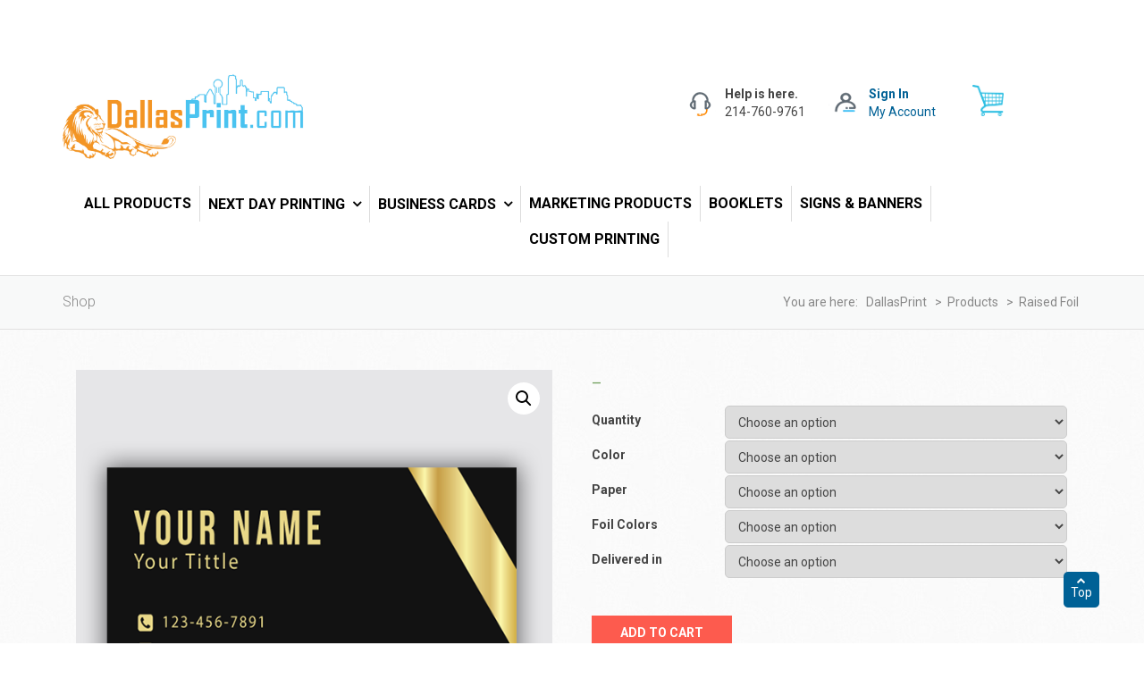

--- FILE ---
content_type: text/html; charset=UTF-8
request_url: https://dallasprint.com/product/raised-foil/
body_size: 23336
content:
<!DOCTYPE html>
<html lang="en-US">
<head>
	
	<meta name="viewport" content="width=device-width, initial-scale=1">
	<link rel="profile" href="https://gmpg.org/xfn/11">
	<link rel="pingback" href="https://dallasprint.com/xmlrpc.php">
					<script>document.documentElement.className = document.documentElement.className + ' yes-js js_active js'</script>
			<title>Raised Foil &#8211; DallasPrint</title>
<link rel='dns-prefetch' href='//fonts.googleapis.com' />
<link rel='dns-prefetch' href='//s.w.org' />
<link rel='preconnect' href='https://fonts.gstatic.com' crossorigin />
<link rel="alternate" type="application/rss+xml" title="DallasPrint &raquo; Feed" href="https://dallasprint.com/feed/" />
<link rel="alternate" type="application/rss+xml" title="DallasPrint &raquo; Comments Feed" href="https://dallasprint.com/comments/feed/" />
<link rel="alternate" type="application/rss+xml" title="DallasPrint &raquo; Raised Foil Comments Feed" href="https://dallasprint.com/product/raised-foil/feed/" />
		<script type="text/javascript">
			window._wpemojiSettings = {"baseUrl":"https:\/\/s.w.org\/images\/core\/emoji\/11\/72x72\/","ext":".png","svgUrl":"https:\/\/s.w.org\/images\/core\/emoji\/11\/svg\/","svgExt":".svg","source":{"concatemoji":"https:\/\/dallasprint.com\/wp-includes\/js\/wp-emoji-release.min.js?ver=4.9.26"}};
			!function(e,a,t){var n,r,o,i=a.createElement("canvas"),p=i.getContext&&i.getContext("2d");function s(e,t){var a=String.fromCharCode;p.clearRect(0,0,i.width,i.height),p.fillText(a.apply(this,e),0,0);e=i.toDataURL();return p.clearRect(0,0,i.width,i.height),p.fillText(a.apply(this,t),0,0),e===i.toDataURL()}function c(e){var t=a.createElement("script");t.src=e,t.defer=t.type="text/javascript",a.getElementsByTagName("head")[0].appendChild(t)}for(o=Array("flag","emoji"),t.supports={everything:!0,everythingExceptFlag:!0},r=0;r<o.length;r++)t.supports[o[r]]=function(e){if(!p||!p.fillText)return!1;switch(p.textBaseline="top",p.font="600 32px Arial",e){case"flag":return s([55356,56826,55356,56819],[55356,56826,8203,55356,56819])?!1:!s([55356,57332,56128,56423,56128,56418,56128,56421,56128,56430,56128,56423,56128,56447],[55356,57332,8203,56128,56423,8203,56128,56418,8203,56128,56421,8203,56128,56430,8203,56128,56423,8203,56128,56447]);case"emoji":return!s([55358,56760,9792,65039],[55358,56760,8203,9792,65039])}return!1}(o[r]),t.supports.everything=t.supports.everything&&t.supports[o[r]],"flag"!==o[r]&&(t.supports.everythingExceptFlag=t.supports.everythingExceptFlag&&t.supports[o[r]]);t.supports.everythingExceptFlag=t.supports.everythingExceptFlag&&!t.supports.flag,t.DOMReady=!1,t.readyCallback=function(){t.DOMReady=!0},t.supports.everything||(n=function(){t.readyCallback()},a.addEventListener?(a.addEventListener("DOMContentLoaded",n,!1),e.addEventListener("load",n,!1)):(e.attachEvent("onload",n),a.attachEvent("onreadystatechange",function(){"complete"===a.readyState&&t.readyCallback()})),(n=t.source||{}).concatemoji?c(n.concatemoji):n.wpemoji&&n.twemoji&&(c(n.twemoji),c(n.wpemoji)))}(window,document,window._wpemojiSettings);
		</script>
		<style type="text/css">
img.wp-smiley,
img.emoji {
	display: inline !important;
	border: none !important;
	box-shadow: none !important;
	height: 1em !important;
	width: 1em !important;
	margin: 0 .07em !important;
	vertical-align: -0.1em !important;
	background: none !important;
	padding: 0 !important;
}
</style>
<link rel='stylesheet' id='nbt_wc_brand-css'  href='https://dallasprint.com/wp-content/plugins/nbt-woocommerce-brand/assets/css/style.css?ver=4.9.26' type='text/css' media='all' />
<link rel='stylesheet' id='stickers-design-css-css'  href='https://dallasprint.com/wp-content/plugins/woocommerce-business-card-flyer-designer/assets/css/stickers-design.css?ver=4.9.26' type='text/css' media='all' />
<link rel='stylesheet' id='dnd-upload-cf7-css'  href='https://dallasprint.com/wp-content/plugins/drag-and-drop-multiple-file-upload-contact-form-7/assets/css/dnd-upload-cf7.css?ver=1.3.5.7' type='text/css' media='all' />
<link rel='stylesheet' id='contact-form-7-css'  href='https://dallasprint.com/wp-content/plugins/contact-form-7/includes/css/styles.css?ver=5.1.9' type='text/css' media='all' />
<link rel='stylesheet' id='brandcarousel_style-css'  href='https://dallasprint.com/wp-content/plugins/nbt-woocommerce-brand/assets/css/brand-carousel/brandcarousel_style.css?ver=4.9.26' type='text/css' media='all' />
<link rel='stylesheet' id='swiper_style-css'  href='https://dallasprint.com/wp-content/plugins/nbt-woocommerce-brand/assets/css/brand-carousel/swiper.min.css?ver=4.9.26' type='text/css' media='all' />
<link rel='stylesheet' id='brandlist-css'  href='https://dallasprint.com/wp-content/plugins/nbt-woocommerce-brand/assets/css/brand-list/brandlist.css?ver=4.9.26' type='text/css' media='all' />
<link rel='stylesheet' id='brand_thumbnail_style-css'  href='https://dallasprint.com/wp-content/plugins/nbt-woocommerce-brand/assets/css/brand-thumbnail/brand_thumbnail_style.css?ver=4.9.26' type='text/css' media='all' />
<link rel='stylesheet' id='tooltipster_style-css'  href='https://dallasprint.com/wp-content/plugins/nbt-woocommerce-brand/assets/css/brand-thumbnail/tooltipster.bundle.min.css?ver=4.9.26' type='text/css' media='all' />
<link rel='stylesheet' id='borderless_style-css'  href='https://dallasprint.com/wp-content/plugins/nbt-woocommerce-brand/assets/css/brand-thumbnail/tooltipster-sideTip-borderless.min.css?ver=4.9.26' type='text/css' media='all' />
<link rel='stylesheet' id='select2_css-css'  href='https://dallasprint.com/wp-content/plugins/nbt-woocommerce-brand/assets/css/brand-select/select2.min.css?ver=4.9.26' type='text/css' media='all' />
<link rel='stylesheet' id='az_filter_css-css'  href='https://dallasprint.com/wp-content/plugins/nbt-woocommerce-brand/assets/css/brand-az/azfilter.css?ver=4.9.26' type='text/css' media='all' />
<link rel='stylesheet' id='bootstrap_tab_css-css'  href='https://dallasprint.com/wp-content/plugins/nbt-woocommerce-brand/assets/css/brand-az/bootstrap_tab.css?ver=4.9.26' type='text/css' media='all' />
<link rel='stylesheet' id='rs-plugin-settings-css'  href='https://dallasprint.com/wp-content/plugins/revslider/public/assets/css/settings.css?ver=5.1.6' type='text/css' media='all' />
<style id='rs-plugin-settings-inline-css' type='text/css'>
#rs-demo-id {}
</style>
<link rel='stylesheet' id='wpnetbase-sow-headline-default-bc78af7896dd-css'  href='https://dallasprint.com/wp-content/uploads/siteorigin-widgets/wpnetbase-sow-headline-default-bc78af7896dd.css?ver=4.9.26' type='text/css' media='all' />
<link rel='stylesheet' id='wpnetbase-image-banner-default-3f547a15eaaa-css'  href='https://dallasprint.com/wp-content/uploads/siteorigin-widgets/wpnetbase-image-banner-default-3f547a15eaaa.css?ver=4.9.26' type='text/css' media='all' />
<link rel='stylesheet' id='netbase-style-css'  href='https://dallasprint.com/wp-content/plugins/woocommerce-netbase-adcart/assets/css/style.css?ver=4.9.26' type='text/css' media='all' />
<link rel='stylesheet' id='woof-css'  href='https://dallasprint.com/wp-content/plugins/woocommerce-products-filter/css/front.css?ver=1.2.4' type='text/css' media='all' />
<link rel='stylesheet' id='chosen-drop-down-css'  href='https://dallasprint.com/wp-content/plugins/woocommerce-products-filter/js/chosen/chosen.min.css?ver=1.2.4' type='text/css' media='all' />
<link rel='stylesheet' id='icheck-jquery-color-css'  href='https://dallasprint.com/wp-content/plugins/woocommerce-products-filter/js/icheck/skins/flat/aero.css?ver=1.2.4' type='text/css' media='all' />
<link rel='stylesheet' id='photoswipe-css'  href='https://dallasprint.com/wp-content/plugins/woocommerce/assets/css/photoswipe/photoswipe.css?ver=3.8.3' type='text/css' media='all' />
<link rel='stylesheet' id='photoswipe-default-skin-css'  href='https://dallasprint.com/wp-content/plugins/woocommerce/assets/css/photoswipe/default-skin/default-skin.css?ver=3.8.3' type='text/css' media='all' />
<link rel='stylesheet' id='woocommerce-layout-css'  href='https://dallasprint.com/wp-content/plugins/woocommerce/assets/css/woocommerce-layout.css?ver=3.8.3' type='text/css' media='all' />
<link rel='stylesheet' id='woocommerce-smallscreen-css'  href='https://dallasprint.com/wp-content/plugins/woocommerce/assets/css/woocommerce-smallscreen.css?ver=3.8.3' type='text/css' media='only screen and (max-width: 768px)' />
<link rel='stylesheet' id='woocommerce-general-css'  href='https://dallasprint.com/wp-content/plugins/woocommerce/assets/css/woocommerce.css?ver=3.8.3' type='text/css' media='all' />
<style id='woocommerce-inline-inline-css' type='text/css'>
.woocommerce form .form-row .required { visibility: visible; }
</style>
<link rel='stylesheet' id='stripe_styles-css'  href='https://dallasprint.com/wp-content/plugins/woocommerce-gateway-stripe/assets/css/stripe-styles.css?ver=4.5.6' type='text/css' media='all' />
<link rel='stylesheet' id='woocommerce_prettyPhoto_css-css'  href='//dallasprint.com/wp-content/plugins/woocommerce/assets/css/prettyPhoto.css?ver=4.9.26' type='text/css' media='all' />
<link rel='stylesheet' id='jquery-selectBox-css'  href='https://dallasprint.com/wp-content/plugins/yith-woocommerce-wishlist/assets/css/jquery.selectBox.css?ver=1.2.0' type='text/css' media='all' />
<link rel='stylesheet' id='yith-wcwl-font-awesome-css'  href='https://dallasprint.com/wp-content/plugins/yith-woocommerce-wishlist/assets/css/font-awesome.css?ver=4.7.0' type='text/css' media='all' />
<link rel='stylesheet' id='yith-wcwl-main-css'  href='https://dallasprint.com/wp-content/plugins/yith-woocommerce-wishlist/assets/css/style.css?ver=3.0.14' type='text/css' media='all' />
<link rel='stylesheet' id='printshop-compare-css'  href='https://dallasprint.com/wp-content/themes/printshop/printshop/woocommerce/compare.css?ver=4.9.26' type='text/css' media='all' />
<link rel='stylesheet' id='printshop-style-home-css'  href='https://dallasprint.com/wp-content/themes/printshop/printshop/style.css?ver=4.9.26' type='text/css' media='all' />
<link rel='stylesheet' id='wpnetbase-asl-basic-css'  href='https://dallasprint.com/wp-content/plugins/nbt-ajax-search/css/style.basic.css?ver=4.6.6' type='text/css' media='all' />
<link rel='stylesheet' id='wpnetbase-ajaxsearchlite-css'  href='https://dallasprint.com/wp-content/plugins/nbt-ajax-search/css/style-simple-red.css?ver=4.6.6' type='text/css' media='all' />
<link rel='stylesheet' id='wpnetbase-gf-opensans-css'  href='//fonts.googleapis.com/css?family=Open+Sans%3A300%7COpen+Sans%3A400%7COpen+Sans%3A700&#038;ver=4.6.6' type='text/css' media='all' />
<link rel='stylesheet' id='chld_thm_cfg_separate-css'  href='https://dallasprint.com/wp-content/themes/printshopprintshop-child/ctc-style.css?ver=3.1.1.1528799113' type='text/css' media='all' />
<link rel='stylesheet' id='um_fonticons_ii-css'  href='https://dallasprint.com/wp-content/plugins/ultimate-member/assets/css/um-fonticons-ii.css?ver=4.9.26' type='text/css' media='all' />
<link rel='stylesheet' id='um_fonticons_fa-css'  href='https://dallasprint.com/wp-content/plugins/ultimate-member/assets/css/um-fonticons-fa.css?ver=4.9.26' type='text/css' media='all' />
<link rel='stylesheet' id='select2-css'  href='https://dallasprint.com/wp-content/plugins/ultimate-member/assets/css/select2/select2.min.css?ver=4.9.26' type='text/css' media='all' />
<link rel='stylesheet' id='um_modal-css'  href='https://dallasprint.com/wp-content/plugins/ultimate-member/assets/css/um-modal.css?ver=4.9.26' type='text/css' media='all' />
<link rel='stylesheet' id='um_styles-css'  href='https://dallasprint.com/wp-content/plugins/ultimate-member/assets/css/um-styles.css?ver=4.9.26' type='text/css' media='all' />
<link rel='stylesheet' id='um_members-css'  href='https://dallasprint.com/wp-content/plugins/ultimate-member/assets/css/um-members.css?ver=4.9.26' type='text/css' media='all' />
<link rel='stylesheet' id='um_profile-css'  href='https://dallasprint.com/wp-content/plugins/ultimate-member/assets/css/um-profile.css?ver=4.9.26' type='text/css' media='all' />
<link rel='stylesheet' id='um_account-css'  href='https://dallasprint.com/wp-content/plugins/ultimate-member/assets/css/um-account.css?ver=4.9.26' type='text/css' media='all' />
<link rel='stylesheet' id='um_misc-css'  href='https://dallasprint.com/wp-content/plugins/ultimate-member/assets/css/um-misc.css?ver=4.9.26' type='text/css' media='all' />
<link rel='stylesheet' id='um_fileupload-css'  href='https://dallasprint.com/wp-content/plugins/ultimate-member/assets/css/um-fileupload.css?ver=4.9.26' type='text/css' media='all' />
<link rel='stylesheet' id='um_datetime-css'  href='https://dallasprint.com/wp-content/plugins/ultimate-member/assets/css/pickadate/default.css?ver=4.9.26' type='text/css' media='all' />
<link rel='stylesheet' id='um_datetime_date-css'  href='https://dallasprint.com/wp-content/plugins/ultimate-member/assets/css/pickadate/default.date.css?ver=4.9.26' type='text/css' media='all' />
<link rel='stylesheet' id='um_datetime_time-css'  href='https://dallasprint.com/wp-content/plugins/ultimate-member/assets/css/pickadate/default.time.css?ver=4.9.26' type='text/css' media='all' />
<link rel='stylesheet' id='um_raty-css'  href='https://dallasprint.com/wp-content/plugins/ultimate-member/assets/css/um-raty.css?ver=4.9.26' type='text/css' media='all' />
<link rel='stylesheet' id='um_scrollbar-css'  href='https://dallasprint.com/wp-content/plugins/ultimate-member/assets/css/um-scrollbar.css?ver=4.9.26' type='text/css' media='all' />
<link rel='stylesheet' id='um_crop-css'  href='https://dallasprint.com/wp-content/plugins/ultimate-member/assets/css/um-crop.css?ver=4.9.26' type='text/css' media='all' />
<link rel='stylesheet' id='um_tipsy-css'  href='https://dallasprint.com/wp-content/plugins/ultimate-member/assets/css/um-tipsy.css?ver=4.9.26' type='text/css' media='all' />
<link rel='stylesheet' id='um_responsive-css'  href='https://dallasprint.com/wp-content/plugins/ultimate-member/assets/css/um-responsive.css?ver=4.9.26' type='text/css' media='all' />
<link rel='stylesheet' id='um_default_css-css'  href='https://dallasprint.com/wp-content/plugins/ultimate-member/assets/css/um-old-default.css?ver=2.0.29' type='text/css' media='all' />
<link rel='stylesheet' id='um_old_css-css'  href='https://dallasprint.com/wp-content/plugins/ultimate-member/../../uploads/ultimatemember/um_old_settings.css?ver=4.9.26' type='text/css' media='all' />
<link rel="preload" as="style" href="https://fonts.googleapis.com/css?family=Roboto:100,300,400,500,700,900,100italic,300italic,400italic,500italic,700italic,900italic&#038;display=swap&#038;ver=1589955115" /><link rel="stylesheet" href="https://fonts.googleapis.com/css?family=Roboto:100,300,400,500,700,900,100italic,300italic,400italic,500italic,700italic,900italic&#038;display=swap&#038;ver=1589955115" media="print" onload="this.media='all'"><noscript><link rel="stylesheet" href="https://fonts.googleapis.com/css?family=Roboto:100,300,400,500,700,900,100italic,300italic,400italic,500italic,700italic,900italic&#038;display=swap&#038;ver=1589955115" /></noscript><script type='text/javascript'>
/* <![CDATA[ */
var header_fixed_setting = {"fixed_header":""};
/* ]]> */
</script>
<script type='text/javascript' src='https://dallasprint.com/wp-includes/js/jquery/jquery.js?ver=1.12.4'></script>
<script type='text/javascript' src='https://dallasprint.com/wp-includes/js/jquery/jquery-migrate.min.js?ver=1.4.1'></script>
<script type='text/javascript' src='https://dallasprint.com/wp-content/plugins/woocommerce-business-card-flyer-designer/assets/js/stickers-design.js?ver=4.9.26'></script>
<script type='text/javascript' src='https://dallasprint.com/wp-content/plugins/woocommerce-business-card-flyer-designer/assets/js/ajaxupload.3.5.js?ver=4.9.26'></script>
<script type='text/javascript' src='https://dallasprint.com/wp-content/plugins/woocommerce-business-card-flyer-designer/assets/js/colorpicker/jscolor.js?ver=4.9.26'></script>
<script type='text/javascript' src='https://dallasprint.com/wp-content/plugins/woocommerce-business-card-flyer-designer/includes/html2canvas.min.js?ver=4.9.26'></script>
<script type='text/javascript' src='https://dallasprint.com/wp-content/plugins/nbt-woocommerce-brand/assets/js/swiper.min.js?ver=4.9.26'></script>
<script type='text/javascript' src='https://dallasprint.com/wp-content/plugins/nbt-woocommerce-brand/assets/js/tooltipster.bundle.min.js?ver=4.9.26'></script>
<script type='text/javascript' src='https://dallasprint.com/wp-content/plugins/nbt-woocommerce-brand/assets/js/select2.js?ver=4.9.26'></script>
<script type='text/javascript' src='https://dallasprint.com/wp-content/plugins/nbt-woocommerce-brand/assets/js/bootstrap_tab.js?ver=4.9.26'></script>
<script type='text/javascript' src='https://dallasprint.com/wp-content/plugins/revslider/public/assets/js/jquery.themepunch.tools.min.js?ver=5.1.6'></script>
<script type='text/javascript' src='https://dallasprint.com/wp-content/plugins/revslider/public/assets/js/jquery.themepunch.revolution.min.js?ver=5.1.6'></script>
<script type='text/javascript'>
/* <![CDATA[ */
var wc_tokenization_form_params = {"is_registration_required":"","is_logged_in":""};
/* ]]> */
</script>
<script type='text/javascript' src='https://dallasprint.com/wp-content/plugins/woocommerce/assets/js/frontend/tokenization-form.min.js?ver=3.8.3'></script>
<script type='text/javascript' src='https://dallasprint.com/wp-includes/js/imagesloaded.min.js?ver=3.2.0'></script>
<script type='text/javascript' src='https://dallasprint.com/wp-includes/js/masonry.min.js?ver=3.3.2'></script>
<script type='text/javascript' src='https://dallasprint.com/wp-includes/js/jquery/jquery.masonry.min.js?ver=3.1.2b'></script>
<script type='text/javascript' src='https://dallasprint.com/wp-content/plugins/ultimate-member/assets/js/select2/select2.full.min.js?ver=4.9.26'></script>
<script type='text/javascript' src='https://dallasprint.com/wp-includes/js/underscore.min.js?ver=1.8.3'></script>
<script type='text/javascript'>
/* <![CDATA[ */
var _wpUtilSettings = {"ajax":{"url":"\/wp-admin\/admin-ajax.php"}};
/* ]]> */
</script>
<script type='text/javascript' src='https://dallasprint.com/wp-includes/js/wp-util.min.js?ver=4.9.26'></script>
<script type='text/javascript' src='https://dallasprint.com/wp-content/plugins/ultimate-member/assets/js/um-modal.min.js?ver=4.9.26'></script>
<script type='text/javascript' src='https://dallasprint.com/wp-content/plugins/ultimate-member/assets/js/um-jquery-form.min.js?ver=4.9.26'></script>
<script type='text/javascript' src='https://dallasprint.com/wp-content/plugins/ultimate-member/assets/js/um-fileupload.min.js?ver=4.9.26'></script>
<script type='text/javascript' src='https://dallasprint.com/wp-content/plugins/ultimate-member/assets/js/pickadate/picker.js?ver=4.9.26'></script>
<script type='text/javascript' src='https://dallasprint.com/wp-content/plugins/ultimate-member/assets/js/pickadate/picker.date.js?ver=4.9.26'></script>
<script type='text/javascript' src='https://dallasprint.com/wp-content/plugins/ultimate-member/assets/js/pickadate/picker.time.js?ver=4.9.26'></script>
<script type='text/javascript' src='https://dallasprint.com/wp-content/plugins/ultimate-member/assets/js/pickadate/legacy.js?ver=4.9.26'></script>
<script type='text/javascript' src='https://dallasprint.com/wp-content/plugins/ultimate-member/assets/js/um-raty.min.js?ver=4.9.26'></script>
<script type='text/javascript' src='https://dallasprint.com/wp-content/plugins/ultimate-member/assets/js/um-scrollto.min.js?ver=4.9.26'></script>
<script type='text/javascript' src='https://dallasprint.com/wp-content/plugins/ultimate-member/assets/js/um-scrollbar.min.js?ver=4.9.26'></script>
<script type='text/javascript' src='https://dallasprint.com/wp-content/plugins/ultimate-member/assets/js/um-crop.min.js?ver=4.9.26'></script>
<script type='text/javascript' src='https://dallasprint.com/wp-content/plugins/ultimate-member/assets/js/um-tipsy.min.js?ver=4.9.26'></script>
<script type='text/javascript' src='https://dallasprint.com/wp-content/plugins/ultimate-member/assets/js/um-functions.min.js?ver=4.9.26'></script>
<script type='text/javascript' src='https://dallasprint.com/wp-content/plugins/ultimate-member/assets/js/um-gdpr.min.js?ver=2.0.29'></script>
<script type='text/javascript' src='https://dallasprint.com/wp-content/plugins/ultimate-member/assets/js/um-responsive.min.js?ver=4.9.26'></script>
<script type='text/javascript' src='https://dallasprint.com/wp-content/plugins/ultimate-member/assets/js/um-conditional.min.js?ver=4.9.26'></script>
<script type='text/javascript'>
/* <![CDATA[ */
var um_scripts = [];
/* ]]> */
</script>
<script type='text/javascript' src='https://dallasprint.com/wp-content/plugins/ultimate-member/assets/js/um-scripts.min.js?ver=4.9.26'></script>
<script type='text/javascript' src='https://dallasprint.com/wp-content/plugins/ultimate-member/assets/js/um-members.min.js?ver=4.9.26'></script>
<script type='text/javascript' src='https://dallasprint.com/wp-content/plugins/ultimate-member/assets/js/um-profile.min.js?ver=4.9.26'></script>
<script type='text/javascript' src='https://dallasprint.com/wp-content/plugins/ultimate-member/assets/js/um-account.min.js?ver=4.9.26'></script>
<script type='text/javascript' src='https://dallasprint.com/wp-content/plugins/woocommerce-netbase-adcart/assets/js/wc-ui.js?ver=4.9.26'></script>
<link rel='https://api.w.org/' href='https://dallasprint.com/wp-json/' />
<link rel="EditURI" type="application/rsd+xml" title="RSD" href="https://dallasprint.com/xmlrpc.php?rsd" />
<link rel="wlwmanifest" type="application/wlwmanifest+xml" href="https://dallasprint.com/wp-includes/wlwmanifest.xml" /> 
<meta name="generator" content="WordPress 4.9.26" />
<meta name="generator" content="WooCommerce 3.8.3" />
<link rel='shortlink' href='https://dallasprint.com/?p=9263' />
<link rel="alternate" type="application/json+oembed" href="https://dallasprint.com/wp-json/oembed/1.0/embed?url=https%3A%2F%2Fdallasprint.com%2Fproduct%2Fraised-foil%2F" />
<link rel="alternate" type="text/xml+oembed" href="https://dallasprint.com/wp-json/oembed/1.0/embed?url=https%3A%2F%2Fdallasprint.com%2Fproduct%2Fraised-foil%2F&#038;format=xml" />
<meta name="framework" content="Redux 4.1.23" />		<style type="text/css">
			.nw-cart-drop-content { -webkit-border-radius: 0px;-moz-border-radius: 0px;border-radius: 0px;border:1px solid #e4e4e4;}
			.nw-drop-cart .nw-cart-drop-content-in a.button{color:#ffffff;background:#e4e4e4 }
			.nw-drop-cart a.button:hover{background:#000000 }
			.nw-cart-drop-toggle { -webkit-border-radius: 0px;-moz-border-radius: 0px;border-radius: 0px;border:1px solid #e4e4e4;background-color: #ffffff;color:#000000 }
			.nw-cart-contents, .nw-cart-drop-content { color:#000000; }
			.nw-cart-drop-content a { color:#000000; }
			.nw-cart-drop-content a:hover{ color:#90949a; }
			.icns-adcartfont { color:#000000; }
		</style>
				<style type="text/css">
			.request_name {
				display: none !important;
			}
		</style>
	<!--[if lt IE 9]><script src="https://dallasprint.com/wp-content/themes/printshop/printshop/assets/js/html5.min.js"></script><![endif]-->	<noscript><style>.woocommerce-product-gallery{ opacity: 1 !important; }</style></noscript>
	            <link href='https://fonts.googleapis.com/css?family=Open+Sans' rel='stylesheet' type='text/css'>
            		<style type="text/css">.recentcomments a{display:inline !important;padding:0 !important;margin:0 !important;}</style>
		<meta name="generator" content="Powered by Slider Revolution 5.1.6 - responsive, Mobile-Friendly Slider Plugin for WordPress with comfortable drag and drop interface." />
                <style type="text/css">
                    <!--
                    
            @font-face {
                font-family: 'aslsicons2';
                src: url('https://dallasprint.com/wp-content/plugins/nbt-ajax-search/css/fonts/icons2.eot');
                src: url('https://dallasprint.com/wp-content/plugins/nbt-ajax-search/css/fonts/icons2.eot?#iefix') format('embedded-opentype'),
                     url('https://dallasprint.com/wp-content/plugins/nbt-ajax-search/css/fonts/icons2.woff2') format('woff2'),
                     url('https://dallasprint.com/wp-content/plugins/nbt-ajax-search/css/fonts/icons2.woff') format('woff'),
                     url('https://dallasprint.com/wp-content/plugins/nbt-ajax-search/css/fonts/icons2.ttf') format('truetype'),
                     url('https://dallasprint.com/wp-content/plugins/nbt-ajax-search/css/fonts/icons2.svg#icons') format('svg');
                font-weight: normal;
                font-style: normal;
            }
            div[id*='ajaxsearchlite'].wpnetbase_asl_container {
                width: 100%;
                margin: 0px 0px 0px 0px;
            }
            div[id*='ajaxsearchliteres'].wpnetbase_asl_results div.resdrg span.highlighted {
                font-weight: bold;
                color: #d9312b;
                background-color: #eee;
            }
            div[id*='ajaxsearchliteres'].wpnetbase_asl_results .results div.asl_image {
                width: 70px;
                height: 70px;
            }
                                -->
                </style>
                            <script type="text/javascript">
                if ( typeof _ASL !== "undefined" && _ASL !== null && typeof _ASL.initialize !== "undefined" )
                    _ASL.initialize();
            </script>
            		<style type="text/css" id="wp-custom-css">
			.woocommerce ul.products li.product, .woocommerce-page ul.products li.product {
    width: 22.05%!important;
}
.panel-grid-cell .widget-title {
    margin-top: 0;
    text-align: center !important;
}
#about,#about tr{
 border:none !important;
}
.woocommerce ul.products li.product h3{
	text-align:center !important;
}
header li.current_page_item a, header .menu li:first-child a, header li.menu-item a, header li.page_item a{
	padding:9px
}

.cart-contents:before{
content:"";
	
}
.header-right-cart-search{
	    top: 25px;
}
.header-right-widgets .extract-element{
	display:none;
}

.form_txt{
	    height: 34px;
    border-radius: 7px;
}
.form_btn{
	    padding: 7px 11px;
    color: #fff;
    border: none;
    font-size: 17px;
    border-radius: 5px;
}
#form_tbl{
	border:none;
}
#form_tbl tr{
	border:none;
}
.tooltiptexts{
	visibility:hidden;
	background-color: black; color: #fff;
    text-align: center;
    border-radius: 6px;
    padding: 5px 5px;
}
.tooltips:hover .tooltiptexts {
    visibility: visible;
}
.form_txta:hover .tooltiptexts {
    visibility: visible;
}		</style>
	<style id="printshop_options-dynamic-css" title="dynamic-css" class="redux-options-output">.site-header .site-branding{margin-top:12px;margin-right:0px;margin-bottom:0px;margin-left:0px;}.site-header.fixed-on,.site-header .header-wrap 
                            {background-color:#ffffff;}.header-search .fa-search,form.search-form::after, #mega-menu-wrap-primary #mega-menu-primary > li.mega-menu-item > a.mega-menu-link, .header-cart-search .cart-contents, .header-right-wrap, .site-header .header-right-wrap .header-social a i{color:#444444;}.site-header .header-right-wrap .header-social a i{border-color:#444444;}.page-title-wrap{background-color:#006196;}.page-title-wrap h1{color:#cccccc;}
                                .site-footer .footer-columns .widget_nav_menu ul li a:hover:before,
                                .site-footer .footer-columns .widget_nav_menu ul li a:hover,
                                .woocommerce-account .woocommerce-MyAccount-navigation ul li.is-active a,
                                .woocommerce-account .woocommerce-MyAccount-navigation ul li a:hover,
                                .footer-1 ul.info li:hover,
                                .woocommerce ul.products li.product .compare.button.added:hover, 
                                .yith-wfbt-section > h3,
                                .wpnetbase_asl_results .sr-price ins,
                                .wpnetbase_asl_results .sr-price .woocs_price_code > .woocommerce-Price-amount,
                                .single-product #primary .summary .product_meta > span > a:hover,
                                .single-product #primary .summary .product_meta .wb-posted_in a:hover,
                                .nbtsow-best-selling-wrap .best-selling-products .product .product-details .product-title:hover a,
                                .nbtsow-best-selling-wrap .best-selling-products .product .product-details .product-price,                                
                                .reviews_bar .ywar_review_row span,
                                .site-footer a:hover, .site-footer .widget a:hover,
                                .site-footer .widget .widget-title a,
                                .yith-wfbt-section .total_price,
                                .yith-wfbt-section .yith-wfbt-items .yith-wfbt-item .price,
                                .shop_table.cart tbody tr td.product-name a:hover,
                                .woocommerce .woocommerce-info:before,
                                .nbt-accordion-menu.accordion-nav ul li.active > a, 
                                .nbt-accordion-menu.accordion-nav ul li .fa-minus,
                                .header-right-cart-search form.search-form:hover:after,
                                .header-right-cart-search .cart-contents:hover:before,
                                .woocommerce ul.products li.product .price > .amount:hover,
                                a, .primary-color, .wpc-menu a:hover, .wpc-menu > li.current-menu-item > a, .wpc-menu > li.current-menu-ancestor > a,
                                #mega-menu-wrap-primary #mega-menu-primary > li.mega-menu-item.mega-toggle-on > a.mega-menu-link, #mega-menu-wrap-primary #mega-menu-primary > li.mega-menu-item > a.mega-menu-link:hover, #mega-menu-wrap-primary #mega-menu-primary > li.mega-menu-item > a.mega-menu-link:focus, 
                                .entry-footer .post-categories li a:hover, .entry-footer .post-tags li a:hover, h3.widget-title,
                                .heading-404, .grid-item .grid-title a:hover, .widget a:hover, .widget #calendar_wrap a, .widget_recent_comments a,
                                #secondary .widget.widget_nav_menu ul li a:hover, #secondary .widget.widget_nav_menu ul li li a:hover, #secondary .widget.widget_nav_menu ul li li li a:hover,
                                #secondary .widget.widget_nav_menu ul li.current-menu-item a, .woocommerce ul.products li.product .price, .woocommerce .star-rating,
                                .iconbox-wrapper .iconbox-icon .primary, .iconbox-wrapper .iconbox-image .primary, .iconbox-wrapper a:hover,
                                .breadcrumbs a:hover, #comments .comment .comment-wrapper .comment-meta .comment-time:hover, #comments .comment .comment-wrapper .comment-meta .comment-reply-link:hover, #comments .comment .comment-wrapper .comment-meta .comment-edit-link:hover,
                                .nav-toggle-active i, .header-transparent .header-right-wrap .extract-element .phone-text, .site-header .header-right-wrap .extract-element .phone-text,
                                .wpb_wrapper .wpc-projects-light .esg-navigationbutton:hover, 
                                .wpb_wrapper .wpc-projects-light .esg-filterbutton:hover,.wpb_wrapper .wpc-projects-light .esg-sortbutton:hover,.wpb_wrapper .wpc-projects-light .esg-sortbutton-order:hover,.wpb_wrapper .wpc-projects-light .esg-cartbutton-order:hover,.wpb_wrapper .wpc-projects-light .esg-filterbutton.selected,
                                .wpb_wrapper .wpc-projects-dark .esg-navigationbutton:hover, .wpb_wrapper .wpc-projects-dark .esg-filterbutton:hover, 
                                .wpb_wrapper .wpc-projects-dark .esg-sortbutton:hover,.wpb_wrapper .wpc-projects-dark .esg-sortbutton-order:hover,
                                .wpb_wrapper .wpc-projects-dark .esg-cartbutton-order:hover, .wpb_wrapper .wpc-projects-dark .esg-filterbutton.selected{color:#006196;}#secondary .widget-title,.paging-navigation .page-numbers.current,
                                .paging-navigation .loop-pagination a:hover,                                 
                                .widget_tag_cloud .tagcloud a:hover,
                                .footer-column .widget_wpnetbase_social_media_widget a.nbt-social-media-icon:hover span.fa,
                                .header-right-cart-search .nw-cart-container .nw-cart-drop-toggle .nw-short-contents,
                                .header-right-cart-search .nw-cart-drop-content .nw-cart-drop-content-in a.remove,
                                .header-right-cart-search .nw-drop-cart .nw-cart-drop-content-in a.button,
                                #topbar .header-currency-switch .woocommerce-currency-switcher-form > div > .chosen-drop,
								.yith-wcwl-wishlistexistsbrowse span,.yith-wcwl-wishlistaddedbrowse a span,
								.site-info-wrapper .widget .widget-title:after,
                                .header-right-cart-search .header-cart-search .cart-contents span,             
                                .woocommerce ul.products li.product .product-content-top .product-content-info .yith-wcwl-add-to-wishlist:hover,
                                .header-wrap-top,#btt,.currency .currency-sel .chosen-container .chosen-drop ul li.highlighted ,
                                .header-right-widgets .language aside.widget ul li:hover,.footer-columns .widget-title::after,
                                .woocommerce ul.products li.product .product-content-top .product-content-info .yith-wcwl-add-to-wishlist .yith-wcwl-add-button a span,
	                                .woocommerce ul.products li.product a.add_to_cart_button:hover,
	                                .woocommerce ul.products li.product a.add_to_cart_button span,
	                                .woocommerce ul.products li.product a.yith-wcqv-button span,
	                                .woocommerce ul.products li.product a.yith-wcqv-button:hover,
	                                .woocommerce ul.products li.product a.compare:hover,
	                                .woocommerce ul.products li.product a.compare span,
	                           .woocommerce ul.products li.product .yith-wcwl-add-to-wishlist .yith-wcwl-add-button a span,
	                           .header-right-cart-search .header-cart-search .widget_shopping_cart_content p.buttons a,	                                
	                           .woocommerce #respond input#submit:hover, .woocommerce a.button:hover, 
                               .woocommerce button.button:hover, .woocommerce input.button:hover,					
	                           .woocommerce #respond input#submit, .woocommerce a.button, .woocommerce button.button,
                               .woocommerce input.button, input[type="reset"], input[type="submit"], input[type="submit"], .wpc-menu ul li a:hover,
                                .wpc-menu ul li.current-menu-item > a, .loop-pagination a:hover, .loop-pagination span:hover,
                                .loop-pagination a.current, .loop-pagination span.current, .footer-social, woocommerce #respond input#submit.alt, .woocommerce a.button.alt, .woocommerce button.button.alt, .woocommerce input.button.alt,
                                .woocommerce #respond input#submit.alt:hover, .woocommerce #respond input#submit.alt:focus, .woocommerce #respond input#submit.alt:active, .woocommerce a.button.alt:hover, .woocommerce a.button.alt:focus, .woocommerce a.button.alt:active, .woocommerce button.button.alt:hover, .woocommerce button.button.alt:focus, .woocommerce button.button.alt:active, .woocommerce input.button.alt:hover, .woocommerce input.button.alt:focus, .woocommerce input.button.alt:active,
                                .woocommerce span.onsale, .entry-content .wpb_content_element .wpb_tour_tabs_wrapper .wpb_tabs_nav li.ui-tabs-active a, .entry-content .wpb_content_element .wpb_accordion_header li.ui-tabs-active a,
                                .entry-content .wpb_content_element .wpb_accordion_wrapper .wpb_accordion_header.ui-state-active a,
                                .btn, .btn:hover, .btn-primary, .custom-heading .heading-line, .custom-heading .heading-line.primary,
                                .wpb_wrapper .eg-wpc_projects-element-1{background-color:#006196;}
                                .woocommerce form.checkout .woocommerce-shipping-fields p .input-text:hover,
                                ul.products .product-content-info a.add_to_cart_button span::after,
                                .header-right-cart-search .header-search .wpnetbase_asl_container,
                                .woocommerce #respond input#submit, .woocommerce a.button, .woocommerce button.button, 
                                .woocommerce input.button,textarea:focus, input[type="date"]:focus, input[type="datetime"]:focus, input[type="datetime-local"]:focus, input[type="email"]:focus, input[type="month"]:focus, input[type="number"]:focus, input[type="password"]:focus, input[type="search"]:focus, input[type="tel"]:focus, input[type="text"]:focus, input[type="time"]:focus, input[type="url"]:focus, input[type="week"]:focus,
                                .entry-content blockquote, .woocommerce ul.products li.product a img:hover, .woocommerce div.product div.images img:hover{border-color:#006196;}
                                .swiper-wrapper .brand-slide-item:before,
                                #mega-menu-wrap-primary #mega-menu-primary > li.mega-menu-megamenu > ul.mega-sub-menu, #mega-menu-wrap-primary #mega-menu-primary > li.mega-menu-flyout > ul.mega-sub-menu,
                                .header-right-cart-search .nw-cart-container .nw-cart-drop-content .cart_list,
                                #mega-menu-wrap-primary #mega-menu-primary > li.mega-menu-megamenu > ul.mega-sub-menu:after, #mega-menu-wrap-primary #mega-menu-primary > li.mega-menu-flyout > ul.mega-sub-menu:after,
                        		.woocommerce .woocommerce-info,
								.yith-wcwl-wishlistexistsbrowse a span:after,
                                .yith-wcwl-wishlistaddedbrowse a span:after,
                        		.woocommerce ul.products li.product .product-content-top .product-content-info a.add_to_cart_button span::after,
                        		.woocommerce ul.products li.product .yith-wcwl-add-to-wishlist .yith-wcwl-add-button a span::after,
                        		.woocommerce ul.products li.product a.add_to_cart_button span::after,
                        		.woocommerce ul.products li.product a.compare span::after,
                        		.woocommerce ul.products li.product a.yith-wcqv-button span::after,
 								.woocommerce ul.products li.product .compare span::after,
								.woocommerce ul.products li.product .yith-wcqv-button span::after, 
 								.woocommerce ul.products li.product .product-content-top .product-content-info .yith-wcwl-add-to-wishlist .yith-wcwl-add-button a span::after,
 								.header-right-cart-search form.search-form label, .header-right-cart-search .header-cart-search .widget_shopping_cart_content ul{border-top-color:#006196;}   
                                .swiper-wrapper .brand-slide-item:before,                     
                                .header-right-cart-search form.search-form label::before,
                                .header-right-cart-search .nw-cart-container .nw-cart-drop-content .cart_list:before,
                                .header-right-cart-search .header-search .wpnetbase_asl_container:before,
                                .header-right-cart-search .header-cart-search .widget_shopping_cart_content ul:after{border-bottom-color:#006196;}.swiper-wrapper .brand-slide-item:after{border-right-color:#006196;}
                                .swiper-wrapper .brand-slide-item:after,
                                #secondary .widget.widget_nav_menu ul li.current-menu-item a:before{border-left-color:#006196;}.secondary-color,
                                .shop_table.cart tbody tr td.product-subtotal span, ,li.product a h3:hover, 
                                .single-product #primary .woocommerce-tabs ul.tabs li.active a,
                                .iconbox-wrapper .iconbox-icon .secondary, .iconbox-wrapper .iconbox-image .secondary{color:#006196;}.single-product #primary .woocommerce-tabs ul.tabs li.active:after{border-bottom-color:#006196;}.woocommerce ul.products.list li.product .product-list-content-info .gridlist-buttonwrap a.add_to_cart_button,
                                .woocommerce ul.products.list li.product .product-list-content-info .gridlist-buttonwrap .yith-wcwl-add-to-wishlist, 
                                .btn-secondary, .custom-heading .heading-line.secondary{background-color:#006196;}.hentry.sticky, .entry-content blockquote, .entry-meta .sticky-label,
                                .entry-author, #comments .comment .comment-wrapper, .page-title-wrap, .widget_wpc_posts ul li,
                                .inverted-column > .wpb_wrapper, .inverted-row, div.wpcf7-response-output{background-color:#f8f9f9;}{border-color:#e9e9e9;}.site{background-color:#ffffff;}.layout-boxed{background-color:#333333;}body{font-family:Roboto;color:#444444;font-size:14px;font-display:swap;}h1,h2,h3,h4,h5,h6, .font-heading{font-family:Roboto;font-weight:normal;color:#444444;font-display:swap;}.site-footer{background-color:#111111;}.site-footer .footer-columns .footer-column .widget .widget-title{color:#eeeeee;}.site-footer, .site-footer .widget, .site-footer p{color:#6b6b6b;}.site-footer a, .site-footer .widget a{color:#6b6b6b;}.site-footer a:hover, .site-footer .widget a:hover{color:#ffffff;}.site-info-wrapper{background-color:#000000;}</style>        <script type="text/javascript">
            var woof_is_permalink =1;

            var woof_shop_page = "";
        
            var woof_really_curr_tax = {};
            var woof_current_page_link = location.protocol + '//' + location.host + location.pathname;
            //***lets remove pagination from woof_current_page_link
            woof_current_page_link = woof_current_page_link.replace(/\page\/[0-9]+/, "");
                            woof_current_page_link = "https://dallasprint.com/shop/";
                            var woof_link = 'https://dallasprint.com/wp-content/plugins/woocommerce-products-filter/';

                </script>

                <script>

            var woof_ajaxurl = "https://dallasprint.com/wp-admin/admin-ajax.php";

            var woof_lang = {
                'orderby': "orderby",
                'date': "date",
                'perpage': "per page",
                'pricerange': "price range",
                'menu_order': "menu order",
                'popularity': "popularity",
                'rating': "rating",
                'price': "price low to high",
                'price-desc': "price high to low"
            };

            if (typeof woof_lang_custom == 'undefined') {
                var woof_lang_custom = {};/*!!important*/
            }

            //***

            var woof_is_mobile = 0;
        


            var woof_show_price_search_button = 0;
            var woof_show_price_search_type = 0;
        
            var woof_show_price_search_type = 0;

            var swoof_search_slug = "swoof";

        
            var icheck_skin = {};
                                    icheck_skin.skin = "flat";
                icheck_skin.color = "aero";
                if (window.navigator.msPointerEnabled && navigator.msMaxTouchPoints > 0) {
                    //icheck_skin = 'none';
                }
        
            var is_woof_use_chosen =1;

        

            var woof_current_values = '[]';
            //+++
            var woof_lang_loading = "Loading ...";

        
            var woof_lang_show_products_filter = "show products filter";
            var woof_lang_hide_products_filter = "hide products filter";
            var woof_lang_pricerange = "price range";

            //+++

            var woof_use_beauty_scroll =0;
            //+++
            var woof_autosubmit =1;
            var woof_ajaxurl = "https://dallasprint.com/wp-admin/admin-ajax.php";
            /*var woof_submit_link = "";*/
            var woof_is_ajax = 0;
            var woof_ajax_redraw = 0;
            var woof_ajax_page_num =1;
            var woof_ajax_first_done = false;
            var woof_checkboxes_slide_flag = true;


            //toggles
            var woof_toggle_type = "text";

            var woof_toggle_closed_text = "-";
            var woof_toggle_opened_text = "+";

            var woof_toggle_closed_image = "https://dallasprint.com/wp-content/plugins/woocommerce-products-filter/img/plus3.png";
            var woof_toggle_opened_image = "https://dallasprint.com/wp-content/plugins/woocommerce-products-filter/img/minus3.png";


            //indexes which can be displayed in red buttons panel
                    var woof_accept_array = ["min_price", "orderby", "perpage", "min_rating","product_brand","product_visibility","product_cat","product_tag"];

        


            //***
            //for extensions

            var woof_ext_init_functions = null;
        

        
            var woof_overlay_skin = "default";

            jQuery(function () {
                try
                {
                    woof_current_values = jQuery.parseJSON(woof_current_values);
                } catch (e)
                {
                    woof_current_values = null;
                }
                if (woof_current_values == null || woof_current_values.length == 0) {
                    woof_current_values = {};
                }

            });

            function woof_js_after_ajax_done() {
                jQuery(document).trigger('woof_ajax_done');
                    }
        </script>
        	<style>
.wbfd_front_bg_img,.wvsd_custom_background_image_div{
    border:1px dashed red;
}
.panel-grid .product_list_widget {
    display: none;
}

.mini_cart_item .product_custom_image {
  display: none;
}

#primary{
    width:100% !important;
}
.woof_checkbox_count{
    display:none;
}
.terms{
    display:none;
}
.products.grid{
        top: -391px!important;
}
.woof_header {
                   right: 77px;
    float: right;
    position: absolute;
    top: 177px;

    }
    .woocommerce ul.products.list li.product .product-list-content-info .gridlist-buttonwrap {
   display:none;
}
    .archive .products.list, .archive .products.grid {
    padding-top: 15px;
    position: relative;
    top: -106px;
    width: 85%;
}

.woocommerce ul.products li.product, .woocommerce-page ul.products li.product {
    width: 29.05%!important;
}


    .woof {
                float: left;
    position: relative;
    top: 152px;
    }
.back_bleed_area, .front_bleed_area{

border: 1px dashed black ;
		}
		.shop_table .shipping{
		    display:none;
		}
	.woocommerce-checkout-review-order-table .shipping{
	    display:block;
	}
		.woocommerce div.product p.stock {
    font-size: .92em;
    display: none;
}
	.woocommerce .quantity .qty {
   
    display: none;
}
.wvsd_change_all_text_div{
    display:none!important;
}
		.wvsd_custom_background_image_div{
		    
		    background-size:100% 100% !important;
		}
	    header li.menu-item, header li.page_item{
  border-right: 1px solid #dcdcdc;  
}
#wbfdUploadButton, #wbfdUploadBg
{
  display:none;   
}
#wbfd_total_price {
        width: 100%;
    text-align: left !important;
    font-size: 20px !important;
    font-weight: bold;
}
.wbfd_variations_panel{
    border: 1px solid #000;
    padding: 10px;
}
.woocommerce ul.products li.product a span.price{
  display:none;
}
header li.menu-item > a, header li.page_item > a {
    color: #000;
    font-size: 16px !important;
    font-weight: bold;
}
.header-link-icon{
   
  width:10%;
    background-image: url('https://dallasprint.com/wp-content/uploads/2018/03/Img.png');
   
}
.woocommerce div.product .product_title{
    display:none;
}
#pg-3580-1{
	border: 3px solid #b3b0b0;
    border-radius: 10px;
}
.entry-summary p.price .amount{
    display:none;
}
#nbt_category li a .price{
    display:none;
}
.card_position{
    top:0;
    position:fixed;
   float: left;
    width: 40%;
}
.card_position_left{
   
    position:fixed;
   float: left;
    width: 40%;
    bottom:0;
}

.card_position_right{
   margin-left:625px;
}
.woocommerce ul.products li.product h3 {
    text-align: center !important;
    display: none;
}
.fileUpload {
position: relative;
    overflow: hidden;
    margin: 10px;
  
    height: 63px;
    padding-top: -25px;
    width: 63px;
    text-align: center;
    vertical-align: middle;
    border: 2px solid #2375af;
    border-radius: 10px;
}
.fileUpload input.file_upload {
        margin-top: -80px;
    width: 63px;
    height: 63px;
    margin-left: 0px;
    margin-right: 0;
    padding: 0;
    font-size: 20px;
	padding: 0;
	font-size: 20px;
	cursor: pointer;
	opacity: 0;
	filter: alpha(opacity=0);

	text-align: center;
}
.menu_border_bottom{
 display:block;   
}
.head_contact{
    float:right;line-height: 20px;width: 29%;
}
.head_cart{
    float:right;line-height:10px;width:22%;
}
.head_login{
    float:right;line-height: 20px;width: 29%;
}
.home .site .site-header.header-fixed{
    z-index:9999;
}
@media (min-width:320px) and (max-width:780px){
header li.menu-item > a, header li.page_item > a{
    color:#fff;
}
.menu_border_bottom{
 display:none;   
}
.tp-caption.Sports-Button-Red, .Sports-Button-Red{
        font-size: 12px !important;
    padding: 0px !important;
    min-width: 167px!important;
}
#content{
    padding-top: 15px!important;
}
.site-header.header-fixed .header-wrap{
    box-shadow:none;
}
.home .site .site-header.header-fixed {
 position: unset;
  padding-top: 0px;
  width: 100%;
 background: none; }
.head_contact{
   width: 44%;
}
.head_cart{
    float:right;line-height:10px;width:22%;
}
.head_login{
    float:right;line-height: 20px;width: 34%;
}
}
.hide-header-topbar #topbar{
    display:block;
}
.custom-span{ font-family: Arial;
    font-weight: bold;
    font-size: 49px;
    color: #2375af;}
		
#uploadFile{border: none;margin-left: 10px; width: 200px;}
.custom-para{font-family: arial;font-weight: bold;font-size: 24px; color:#585858;}
	</style>

</head>

<body class="product-template-default single single-product postid-9263 woocommerce woocommerce-page woocommerce-no-js shop-has-sidebar header-header-default home-boxed hide-header-topbar chrome osx elementor-default">
 <script async src="https://www.googletagmanager.com/gtag/js?id=UA-82393106-1"></script>
<script>
  window.dataLayer = window.dataLayer || [];
  function gtag(){dataLayer.push(arguments);}
  gtag('js', new Date());

  gtag('config', 'UA-82393106-1');
</script>
  <script async src="https://www.googletagmanager.com/gtag/js?id=AW-1072721358"></script>
<script>
  window.dataLayer = window.dataLayer || [];
  function gtag(){dataLayer.push(arguments);}
  gtag('js', new Date());

  gtag('config', 'AW-1072721358');
</script>
  
	<div id="page" class="hfeed site">
		<div id="topbar" class="site-topbar">
			<div class="container">
				<div class="topbar-inner clearfix">
				    
				      <h4 style="text-align:center;" id="phrase"> </h4>
					<div class="header-left-widgets">
													<div class="extract-element">
									<div class="header-social">
																			</div>
								</div>
														
					</div>
										<div class="header-right-widgets">
							
							<div class="extract-element">
								<span class="phone-text">
								<i class="fa fa-phone"></i> Call Support Free:  214-760-9761</span>
							</div>
							
							
					</div>
						
					</div>
				
			</div>
		</div> <!-- /#topbar -->
		<header id="masthead" class="site-header " role="banner">
			<div class="header-wrap">
				<div class="container">
					<div class="site-branding col-md-3 padding-left-0">
												<a href="https://dallasprint.com/" title="DallasPrint" rel="home">
							<img style="width:270px;height:96px;" src="https://dallasprint.com/wp-content/uploads/2018/03/DallasPrintLogo_Large.jpg" alt="" />
						</a>
											</div><!-- /.site-branding -->
			
					<div class="header-right-cart-search col-md-6 padding-right-0">
					    
					   
				
           
            
            <div class="head_cart" style="">
                
						    <div style="width: 28%;float:left;"> 
						  </div>
					    <div class="header-cart-search">
					        <img src="https://dallasprint.com/wp-content/uploads/2020/05/8-2-cart-picture.png" style="width:35px;height:35px;" />
																					<a class="cart-contents" href="https://dallasprint.com/cart/" title="View your shopping cart"><span></span></a>
							<div class="widget_shopping_cart_content"></div>
													</div>
               
            </div>
            
            
             <div class="head_login" style="">
						    <div style="width: 28%;float:left;">
						    <img src="https://dallasprint.com/wp-content/uploads/2018/03/user.png" /></div>
					    <div style="width: 72%;float:right;">
<a href="https://dallasprint.com/account/my-account/" ><b>Sign In</b></a><br>
                <a href="https://dallasprint.com/account/my-account/">My Account</a></div>
            </div>
            	<div class="head_contact" style="">
						    <div style="width: 28%;float:left;">
						    <img src="https://dallasprint.com/wp-content/uploads/2018/03/Img.png"></div>
					    <div style="width: 72%;float:right;">
<b>Help is here.</b><br>
                214-760-9761</div>
            </div>
            
             <span id="netbase-responsive-toggle"><i class="fa fa-bars"></i></span>
            
					    
					  
					    		
					
					
					<!--	<form role="search" method="get" class="search-form" action="http://dallasprint.com/newsite/">
				<label>
					<span class="screen-reader-text">Search for:</span>
					<input type="search" class="search-field" placeholder="Search …" value="" name="s">
				</label>
				<input type="submit" class="search-submit" value="Search">
			</form>-->
					</div>
					<div style="clear:both"></div>
					<div class="header-right-wrap-top col-md-12">
						<div class="netbase-menu-title">
							<h3>Navigation</h3>
							<span id="close-netbase-menu"><i class="fa fa-times-circle"></i></span>
						</div>
						<li id="menu-item-4952" class="menu-item menu-item-type-post_type menu-item-object-page menu-item-4952"><a href="https://dallasprint.com/all-products/">All Products</a></li>
<li id="menu-item-7154" class="menu-item menu-item-type-post_type menu-item-object-page menu-item-has-children menu-item-7154"><a href="https://dallasprint.com/next-day-printing-2/">Next Day Printing</a>
<ul class="sub-menu">
	<li id="menu-item-5144" class="menu-item menu-item-type-post_type menu-item-object-page menu-item-5144"><a href="https://dallasprint.com/business-cards-2/">Business Cards</a></li>
	<li id="menu-item-5129" class="menu-item menu-item-type-post_type menu-item-object-page menu-item-5129"><a href="https://dallasprint.com/quarter-page-post-cards/">Post Card 4&#215;6&#8243;</a></li>
	<li id="menu-item-5306" class="menu-item menu-item-type-post_type menu-item-object-page menu-item-5306"><a href="https://dallasprint.com/5x7%e2%80%b3-post-cards/">Post Card 5&#215;7&#8243;</a></li>
	<li id="menu-item-5386" class="menu-item menu-item-type-post_type menu-item-object-page menu-item-5386"><a href="https://dallasprint.com/8-5-x-5-5-post-cards/">Post Card 8.5&#215;5.5&#8243;</a></li>
	<li id="menu-item-25376" class="menu-item menu-item-type-custom menu-item-object-custom menu-item-25376"><a href="https://dallasprint.com/product/brochure-flyer-8-5x11/">Brochure / Flyer 8.5&#215;11&#8243;</a></li>
	<li id="menu-item-25377" class="menu-item menu-item-type-custom menu-item-object-custom menu-item-25377"><a href="https://dallasprint.com/product/brochure-flyer-8-5x11-copy/">Brochure / Flyer 11&#215;17&#8243;</a></li>
	<li id="menu-item-7222" class="menu-item menu-item-type-post_type menu-item-object-page menu-item-7222"><a href="https://dallasprint.com/custom/">Custom Printing</a></li>
</ul>
</li>
<li id="menu-item-3998" class="menu-item menu-item-type-post_type menu-item-object-page menu-item-has-children menu-item-3998"><a href="https://dallasprint.com/business-cards/">Business Cards</a>
<ul class="sub-menu">
	<li id="menu-item-25331" class="menu-item menu-item-type-post_type menu-item-object-page menu-item-has-children menu-item-25331"><a href="https://dallasprint.com/luxury-2/">Luxury</a>
	<ul class="sub-menu">
		<li id="menu-item-22338" class="menu-item menu-item-type-post_type menu-item-object-page menu-item-22338"><a href="https://dallasprint.com/ultra-thick-painted-edge-2/">Ultra Thick Painted Edge</a></li>
		<li id="menu-item-22519" class="menu-item menu-item-type-post_type menu-item-object-page menu-item-22519"><a href="https://dallasprint.com/laminated-luster-3/">Laminated Luster</a></li>
		<li id="menu-item-22698" class="menu-item menu-item-type-post_type menu-item-object-page menu-item-22698"><a href="https://dallasprint.com/suede-soft-touch-3/">Suede Soft Touch</a></li>
		<li id="menu-item-22878" class="menu-item menu-item-type-post_type menu-item-object-page menu-item-22878"><a href="https://dallasprint.com/silk-laminated-3/">Silk Laminated</a></li>
		<li id="menu-item-22954" class="menu-item menu-item-type-post_type menu-item-object-page menu-item-22954"><a href="https://dallasprint.com/platnium-pearl/">Platnium Pearl</a></li>
		<li id="menu-item-23036" class="menu-item menu-item-type-post_type menu-item-object-page menu-item-23036"><a href="https://dallasprint.com/raised-foil-2/">Raised Foil</a></li>
		<li id="menu-item-23335" class="menu-item menu-item-type-post_type menu-item-object-page menu-item-23335"><a href="https://dallasprint.com/foil-2/">Foil</a></li>
	</ul>
</li>
	<li id="menu-item-25343" class="menu-item menu-item-type-post_type menu-item-object-page menu-item-has-children menu-item-25343"><a href="https://dallasprint.com/shapes/">Shapes</a>
	<ul class="sub-menu">
		<li id="menu-item-23855" class="menu-item menu-item-type-post_type menu-item-object-page menu-item-23855"><a href="https://dallasprint.com/rounded-corners-2/">Rounded Corners</a></li>
	</ul>
</li>
	<li id="menu-item-25354" class="menu-item menu-item-type-post_type menu-item-object-page menu-item-has-children menu-item-25354"><a href="https://dallasprint.com/unique/">Unique</a>
	<ul class="sub-menu">
		<li id="menu-item-7684" class="menu-item menu-item-type-post_type menu-item-object-page menu-item-7684"><a href="https://dallasprint.com/thick-recycled-kraft/">Thick Recycled Kraft</a></li>
		<li id="menu-item-24405" class="menu-item menu-item-type-post_type menu-item-object-page menu-item-24405"><a href="https://dallasprint.com/natural-3/">Natural</a></li>
		<li id="menu-item-24444" class="menu-item menu-item-type-post_type menu-item-object-page menu-item-24444"><a href="https://dallasprint.com/magnet-2/">Magnet</a></li>
	</ul>
</li>
	<li id="menu-item-25375" class="menu-item menu-item-type-post_type menu-item-object-page menu-item-has-children menu-item-25375"><a href="https://dallasprint.com/standard-2/">Standard</a>
	<ul class="sub-menu">
		<li id="menu-item-25388" class="menu-item menu-item-type-post_type menu-item-object-page menu-item-25388"><a href="https://dallasprint.com/standard-business-cards-2/">Standard</a></li>
		<li id="menu-item-24961" class="menu-item menu-item-type-post_type menu-item-object-page menu-item-24961"><a href="https://dallasprint.com/thicker-2/">Thicker</a></li>
		<li id="menu-item-25140" class="menu-item menu-item-type-post_type menu-item-object-page menu-item-25140"><a href="https://dallasprint.com/linen-3/">Linen</a></li>
		<li id="menu-item-25246" class="menu-item menu-item-type-post_type menu-item-object-page menu-item-25246"><a href="https://dallasprint.com/uncoated-2/">Uncoated</a></li>
	</ul>
</li>
	<li id="menu-item-7223" class="menu-item menu-item-type-post_type menu-item-object-page menu-item-7223"><a href="https://dallasprint.com/custom/">Custom Printing</a></li>
</ul>
</li>
<li id="menu-item-4965" class="menu-item menu-item-type-post_type menu-item-object-page menu-item-4965"><a href="https://dallasprint.com/marketing-products/">Marketing Products</a></li>
<li id="menu-item-4964" class="menu-item menu-item-type-post_type menu-item-object-page menu-item-4964"><a href="https://dallasprint.com/booklets/">Booklets</a></li>
<li id="menu-item-4963" class="menu-item menu-item-type-post_type menu-item-object-page menu-item-4963"><a href="https://dallasprint.com/signs-banners/">Signs &#038; Banners</a></li>
<li id="menu-item-7221" class="menu-item menu-item-type-post_type menu-item-object-page menu-item-7221"><a href="https://dallasprint.com/custom/">Custom Printing</a></li>
					</div>
				</div>
					
			</div>
		
			
		</header><!-- #masthead -->
		

		<div id="content" class="site-content" >		
						<div class="page-title-wrap">
					<div class="container">
						<h1 class="page-entry-title left">
							Shop						</h1>
									<div class="breadcrumbs">			
				<span>You are here:</span>
				<!-- Breadcrumb NavXT 6.6.0 -->
<span property="itemListElement" typeof="ListItem"><a property="item" typeof="WebPage" title="Go to DallasPrint." href="https://dallasprint.com" class="home" ><span property="name">DallasPrint</span></a><meta property="position" content="1"></span> &gt; <span property="itemListElement" typeof="ListItem"><a property="item" typeof="WebPage" title="Go to Products." href="https://dallasprint.com/shop/" class="post post-product-archive" ><span property="name">Products</span></a><meta property="position" content="2"></span> &gt; <span property="itemListElement" typeof="ListItem"><span property="name" class="post post-product current-item">Raised Foil</span><meta property="url" content="https://dallasprint.com/product/raised-foil/"><meta property="position" content="3"></span>				
			</div>
								</div>
				</div>
					
		
		<div id="content-wrap" class="container right-sidebar">
			<div id="primary" class="content-area">
				<main id="main" class="site-main" role="main">

					

                                <script type='text/javascript'>

                                    jQuery(document).ready(function(){

                                            jQuery('<div class="nbt-woocommerce-brands single-page"></div>').insertAfter('div.post-9263 .entry-summary form.cart');

                                    });

                                 </script>

                                 <div class="woocommerce-notices-wrapper"></div><div id="product-9263" class="product type-product post-9263 status-publish first instock product_cat-raised-foil has-post-thumbnail featured shipping-taxable purchasable product-type-variable">

	<div class="woocommerce-product-gallery woocommerce-product-gallery--with-images woocommerce-product-gallery--columns-4 images" data-columns="4" style="opacity: 0; transition: opacity .25s ease-in-out;">
	<figure class="woocommerce-product-gallery__wrapper">
		<div data-thumb="https://dallasprint.com/wp-content/uploads/2018/08/577-100x100.png" data-thumb-alt="" class="woocommerce-product-gallery__image"><a href="https://dallasprint.com/wp-content/uploads/2018/08/577.png"><img width="600" height="600" src="https://dallasprint.com/wp-content/uploads/2018/08/577-600x600.png" class="wp-post-image" alt="" title="577" data-caption="" data-src="https://dallasprint.com/wp-content/uploads/2018/08/577.png" data-large_image="https://dallasprint.com/wp-content/uploads/2018/08/577.png" data-large_image_width="600" data-large_image_height="600" srcset="https://dallasprint.com/wp-content/uploads/2018/08/577.png 600w, https://dallasprint.com/wp-content/uploads/2018/08/577-150x150.png 150w, https://dallasprint.com/wp-content/uploads/2018/08/577-300x300.png 300w, https://dallasprint.com/wp-content/uploads/2018/08/577-100x100.png 100w, https://dallasprint.com/wp-content/uploads/2018/08/577-20x20.png 20w" sizes="(max-width: 600px) 100vw, 600px" /></a></div><div data-thumb="https://dallasprint.com/wp-content/uploads/2018/08/577-100x100.png" data-thumb-alt="" class="woocommerce-product-gallery__image"><a href="https://dallasprint.com/wp-content/uploads/2018/08/577.png"><img width="600" height="600" src="https://dallasprint.com/wp-content/uploads/2018/08/577-600x600.png" class="" alt="" title="577" data-caption="" data-src="https://dallasprint.com/wp-content/uploads/2018/08/577.png" data-large_image="https://dallasprint.com/wp-content/uploads/2018/08/577.png" data-large_image_width="600" data-large_image_height="600" srcset="https://dallasprint.com/wp-content/uploads/2018/08/577.png 600w, https://dallasprint.com/wp-content/uploads/2018/08/577-150x150.png 150w, https://dallasprint.com/wp-content/uploads/2018/08/577-300x300.png 300w, https://dallasprint.com/wp-content/uploads/2018/08/577-100x100.png 100w, https://dallasprint.com/wp-content/uploads/2018/08/577-20x20.png 20w" sizes="(max-width: 600px) 100vw, 600px" /></a></div><div data-thumb="https://dallasprint.com/wp-content/uploads/2018/08/579-100x100.png" data-thumb-alt="" class="woocommerce-product-gallery__image"><a href="https://dallasprint.com/wp-content/uploads/2018/08/579.png"><img width="600" height="600" src="https://dallasprint.com/wp-content/uploads/2018/08/579-600x600.png" class="" alt="" title="579" data-caption="" data-src="https://dallasprint.com/wp-content/uploads/2018/08/579.png" data-large_image="https://dallasprint.com/wp-content/uploads/2018/08/579.png" data-large_image_width="600" data-large_image_height="600" srcset="https://dallasprint.com/wp-content/uploads/2018/08/579.png 600w, https://dallasprint.com/wp-content/uploads/2018/08/579-150x150.png 150w, https://dallasprint.com/wp-content/uploads/2018/08/579-300x300.png 300w, https://dallasprint.com/wp-content/uploads/2018/08/579-100x100.png 100w, https://dallasprint.com/wp-content/uploads/2018/08/579-20x20.png 20w" sizes="(max-width: 600px) 100vw, 600px" /></a></div>	</figure>
</div>

	<div class="summary entry-summary">
		<h1 class="product_title entry-title">Raised Foil</h1><p class="price"><span class="woocommerce-Price-amount amount"><span class="woocommerce-Price-currencySymbol">&#36;</span>150.00</span> &ndash; <span class="woocommerce-Price-amount amount"><span class="woocommerce-Price-currencySymbol">&#36;</span>400.00</span></p>

<form class="variations_form cart" action="https://dallasprint.com/product/raised-foil/" method="post" enctype='multipart/form-data' data-product_id="9263" data-product_variations="[{&quot;attributes&quot;:{&quot;attribute_quantity&quot;:&quot;100&quot;,&quot;attribute_color&quot;:&quot;Single Sided&quot;,&quot;attribute_paper&quot;:&quot;16 Pt. Suede Soft Touch&quot;,&quot;attribute_foil-colors&quot;:&quot;Gold&quot;,&quot;attribute_delivered-in&quot;:&quot;5-7 Business Days&quot;},&quot;availability_html&quot;:&quot;&quot;,&quot;backorders_allowed&quot;:false,&quot;dimensions&quot;:{&quot;length&quot;:&quot;&quot;,&quot;width&quot;:&quot;&quot;,&quot;height&quot;:&quot;&quot;},&quot;dimensions_html&quot;:&quot;N\/A&quot;,&quot;display_price&quot;:150,&quot;display_regular_price&quot;:150,&quot;image&quot;:{&quot;title&quot;:&quot;577&quot;,&quot;caption&quot;:&quot;&quot;,&quot;url&quot;:&quot;https:\/\/dallasprint.com\/wp-content\/uploads\/2018\/08\/577.png&quot;,&quot;alt&quot;:&quot;&quot;,&quot;src&quot;:&quot;https:\/\/dallasprint.com\/wp-content\/uploads\/2018\/08\/577-600x600.png&quot;,&quot;srcset&quot;:&quot;https:\/\/dallasprint.com\/wp-content\/uploads\/2018\/08\/577.png 600w, https:\/\/dallasprint.com\/wp-content\/uploads\/2018\/08\/577-150x150.png 150w, https:\/\/dallasprint.com\/wp-content\/uploads\/2018\/08\/577-300x300.png 300w, https:\/\/dallasprint.com\/wp-content\/uploads\/2018\/08\/577-100x100.png 100w, https:\/\/dallasprint.com\/wp-content\/uploads\/2018\/08\/577-20x20.png 20w&quot;,&quot;sizes&quot;:&quot;(max-width: 600px) 100vw, 600px&quot;,&quot;full_src&quot;:&quot;https:\/\/dallasprint.com\/wp-content\/uploads\/2018\/08\/577.png&quot;,&quot;full_src_w&quot;:600,&quot;full_src_h&quot;:600,&quot;gallery_thumbnail_src&quot;:&quot;https:\/\/dallasprint.com\/wp-content\/uploads\/2018\/08\/577-100x100.png&quot;,&quot;gallery_thumbnail_src_w&quot;:100,&quot;gallery_thumbnail_src_h&quot;:100,&quot;thumb_src&quot;:&quot;https:\/\/dallasprint.com\/wp-content\/uploads\/2018\/08\/577-300x300.png&quot;,&quot;thumb_src_w&quot;:300,&quot;thumb_src_h&quot;:300,&quot;src_w&quot;:600,&quot;src_h&quot;:600},&quot;image_id&quot;:&quot;16696&quot;,&quot;is_downloadable&quot;:false,&quot;is_in_stock&quot;:true,&quot;is_purchasable&quot;:true,&quot;is_sold_individually&quot;:&quot;no&quot;,&quot;is_virtual&quot;:false,&quot;max_qty&quot;:&quot;&quot;,&quot;min_qty&quot;:1,&quot;price_html&quot;:&quot;&lt;span class=\&quot;price\&quot;&gt;&lt;span class=\&quot;woocommerce-Price-amount amount\&quot;&gt;&lt;span class=\&quot;woocommerce-Price-currencySymbol\&quot;&gt;&amp;#36;&lt;\/span&gt;150.00&lt;\/span&gt;&lt;\/span&gt;&quot;,&quot;sku&quot;:&quot;&quot;,&quot;variation_description&quot;:&quot;&quot;,&quot;variation_id&quot;:9264,&quot;variation_is_active&quot;:true,&quot;variation_is_visible&quot;:true,&quot;weight&quot;:&quot;&quot;,&quot;weight_html&quot;:&quot;N\/A&quot;},{&quot;attributes&quot;:{&quot;attribute_quantity&quot;:&quot;100&quot;,&quot;attribute_color&quot;:&quot;Single Sided&quot;,&quot;attribute_paper&quot;:&quot;16 Pt. Suede Soft Touch&quot;,&quot;attribute_foil-colors&quot;:&quot;Silver&quot;,&quot;attribute_delivered-in&quot;:&quot;5-7 Business Days&quot;},&quot;availability_html&quot;:&quot;&quot;,&quot;backorders_allowed&quot;:false,&quot;dimensions&quot;:{&quot;length&quot;:&quot;&quot;,&quot;width&quot;:&quot;&quot;,&quot;height&quot;:&quot;&quot;},&quot;dimensions_html&quot;:&quot;N\/A&quot;,&quot;display_price&quot;:150,&quot;display_regular_price&quot;:150,&quot;image&quot;:{&quot;title&quot;:&quot;577&quot;,&quot;caption&quot;:&quot;&quot;,&quot;url&quot;:&quot;https:\/\/dallasprint.com\/wp-content\/uploads\/2018\/08\/577.png&quot;,&quot;alt&quot;:&quot;&quot;,&quot;src&quot;:&quot;https:\/\/dallasprint.com\/wp-content\/uploads\/2018\/08\/577-600x600.png&quot;,&quot;srcset&quot;:&quot;https:\/\/dallasprint.com\/wp-content\/uploads\/2018\/08\/577.png 600w, https:\/\/dallasprint.com\/wp-content\/uploads\/2018\/08\/577-150x150.png 150w, https:\/\/dallasprint.com\/wp-content\/uploads\/2018\/08\/577-300x300.png 300w, https:\/\/dallasprint.com\/wp-content\/uploads\/2018\/08\/577-100x100.png 100w, https:\/\/dallasprint.com\/wp-content\/uploads\/2018\/08\/577-20x20.png 20w&quot;,&quot;sizes&quot;:&quot;(max-width: 600px) 100vw, 600px&quot;,&quot;full_src&quot;:&quot;https:\/\/dallasprint.com\/wp-content\/uploads\/2018\/08\/577.png&quot;,&quot;full_src_w&quot;:600,&quot;full_src_h&quot;:600,&quot;gallery_thumbnail_src&quot;:&quot;https:\/\/dallasprint.com\/wp-content\/uploads\/2018\/08\/577-100x100.png&quot;,&quot;gallery_thumbnail_src_w&quot;:100,&quot;gallery_thumbnail_src_h&quot;:100,&quot;thumb_src&quot;:&quot;https:\/\/dallasprint.com\/wp-content\/uploads\/2018\/08\/577-300x300.png&quot;,&quot;thumb_src_w&quot;:300,&quot;thumb_src_h&quot;:300,&quot;src_w&quot;:600,&quot;src_h&quot;:600},&quot;image_id&quot;:&quot;16696&quot;,&quot;is_downloadable&quot;:false,&quot;is_in_stock&quot;:true,&quot;is_purchasable&quot;:true,&quot;is_sold_individually&quot;:&quot;no&quot;,&quot;is_virtual&quot;:false,&quot;max_qty&quot;:&quot;&quot;,&quot;min_qty&quot;:1,&quot;price_html&quot;:&quot;&lt;span class=\&quot;price\&quot;&gt;&lt;span class=\&quot;woocommerce-Price-amount amount\&quot;&gt;&lt;span class=\&quot;woocommerce-Price-currencySymbol\&quot;&gt;&amp;#36;&lt;\/span&gt;150.00&lt;\/span&gt;&lt;\/span&gt;&quot;,&quot;sku&quot;:&quot;&quot;,&quot;variation_description&quot;:&quot;&quot;,&quot;variation_id&quot;:9265,&quot;variation_is_active&quot;:true,&quot;variation_is_visible&quot;:true,&quot;weight&quot;:&quot;&quot;,&quot;weight_html&quot;:&quot;N\/A&quot;},{&quot;attributes&quot;:{&quot;attribute_quantity&quot;:&quot;100&quot;,&quot;attribute_color&quot;:&quot;Double Sided&quot;,&quot;attribute_paper&quot;:&quot;16 Pt. Suede Soft Touch&quot;,&quot;attribute_foil-colors&quot;:&quot;Gold&quot;,&quot;attribute_delivered-in&quot;:&quot;5-7 Business Days&quot;},&quot;availability_html&quot;:&quot;&quot;,&quot;backorders_allowed&quot;:false,&quot;dimensions&quot;:{&quot;length&quot;:&quot;&quot;,&quot;width&quot;:&quot;&quot;,&quot;height&quot;:&quot;&quot;},&quot;dimensions_html&quot;:&quot;N\/A&quot;,&quot;display_price&quot;:200,&quot;display_regular_price&quot;:200,&quot;image&quot;:{&quot;title&quot;:&quot;577&quot;,&quot;caption&quot;:&quot;&quot;,&quot;url&quot;:&quot;https:\/\/dallasprint.com\/wp-content\/uploads\/2018\/08\/577.png&quot;,&quot;alt&quot;:&quot;&quot;,&quot;src&quot;:&quot;https:\/\/dallasprint.com\/wp-content\/uploads\/2018\/08\/577-600x600.png&quot;,&quot;srcset&quot;:&quot;https:\/\/dallasprint.com\/wp-content\/uploads\/2018\/08\/577.png 600w, https:\/\/dallasprint.com\/wp-content\/uploads\/2018\/08\/577-150x150.png 150w, https:\/\/dallasprint.com\/wp-content\/uploads\/2018\/08\/577-300x300.png 300w, https:\/\/dallasprint.com\/wp-content\/uploads\/2018\/08\/577-100x100.png 100w, https:\/\/dallasprint.com\/wp-content\/uploads\/2018\/08\/577-20x20.png 20w&quot;,&quot;sizes&quot;:&quot;(max-width: 600px) 100vw, 600px&quot;,&quot;full_src&quot;:&quot;https:\/\/dallasprint.com\/wp-content\/uploads\/2018\/08\/577.png&quot;,&quot;full_src_w&quot;:600,&quot;full_src_h&quot;:600,&quot;gallery_thumbnail_src&quot;:&quot;https:\/\/dallasprint.com\/wp-content\/uploads\/2018\/08\/577-100x100.png&quot;,&quot;gallery_thumbnail_src_w&quot;:100,&quot;gallery_thumbnail_src_h&quot;:100,&quot;thumb_src&quot;:&quot;https:\/\/dallasprint.com\/wp-content\/uploads\/2018\/08\/577-300x300.png&quot;,&quot;thumb_src_w&quot;:300,&quot;thumb_src_h&quot;:300,&quot;src_w&quot;:600,&quot;src_h&quot;:600},&quot;image_id&quot;:&quot;16696&quot;,&quot;is_downloadable&quot;:false,&quot;is_in_stock&quot;:true,&quot;is_purchasable&quot;:true,&quot;is_sold_individually&quot;:&quot;no&quot;,&quot;is_virtual&quot;:false,&quot;max_qty&quot;:&quot;&quot;,&quot;min_qty&quot;:1,&quot;price_html&quot;:&quot;&lt;span class=\&quot;price\&quot;&gt;&lt;span class=\&quot;woocommerce-Price-amount amount\&quot;&gt;&lt;span class=\&quot;woocommerce-Price-currencySymbol\&quot;&gt;&amp;#36;&lt;\/span&gt;200.00&lt;\/span&gt;&lt;\/span&gt;&quot;,&quot;sku&quot;:&quot;&quot;,&quot;variation_description&quot;:&quot;&quot;,&quot;variation_id&quot;:9266,&quot;variation_is_active&quot;:true,&quot;variation_is_visible&quot;:true,&quot;weight&quot;:&quot;&quot;,&quot;weight_html&quot;:&quot;N\/A&quot;},{&quot;attributes&quot;:{&quot;attribute_quantity&quot;:&quot;100&quot;,&quot;attribute_color&quot;:&quot;Double Sided&quot;,&quot;attribute_paper&quot;:&quot;16 Pt. Suede Soft Touch&quot;,&quot;attribute_foil-colors&quot;:&quot;Silver&quot;,&quot;attribute_delivered-in&quot;:&quot;5-7 Business Days&quot;},&quot;availability_html&quot;:&quot;&quot;,&quot;backorders_allowed&quot;:false,&quot;dimensions&quot;:{&quot;length&quot;:&quot;&quot;,&quot;width&quot;:&quot;&quot;,&quot;height&quot;:&quot;&quot;},&quot;dimensions_html&quot;:&quot;N\/A&quot;,&quot;display_price&quot;:200,&quot;display_regular_price&quot;:200,&quot;image&quot;:{&quot;title&quot;:&quot;577&quot;,&quot;caption&quot;:&quot;&quot;,&quot;url&quot;:&quot;https:\/\/dallasprint.com\/wp-content\/uploads\/2018\/08\/577.png&quot;,&quot;alt&quot;:&quot;&quot;,&quot;src&quot;:&quot;https:\/\/dallasprint.com\/wp-content\/uploads\/2018\/08\/577-600x600.png&quot;,&quot;srcset&quot;:&quot;https:\/\/dallasprint.com\/wp-content\/uploads\/2018\/08\/577.png 600w, https:\/\/dallasprint.com\/wp-content\/uploads\/2018\/08\/577-150x150.png 150w, https:\/\/dallasprint.com\/wp-content\/uploads\/2018\/08\/577-300x300.png 300w, https:\/\/dallasprint.com\/wp-content\/uploads\/2018\/08\/577-100x100.png 100w, https:\/\/dallasprint.com\/wp-content\/uploads\/2018\/08\/577-20x20.png 20w&quot;,&quot;sizes&quot;:&quot;(max-width: 600px) 100vw, 600px&quot;,&quot;full_src&quot;:&quot;https:\/\/dallasprint.com\/wp-content\/uploads\/2018\/08\/577.png&quot;,&quot;full_src_w&quot;:600,&quot;full_src_h&quot;:600,&quot;gallery_thumbnail_src&quot;:&quot;https:\/\/dallasprint.com\/wp-content\/uploads\/2018\/08\/577-100x100.png&quot;,&quot;gallery_thumbnail_src_w&quot;:100,&quot;gallery_thumbnail_src_h&quot;:100,&quot;thumb_src&quot;:&quot;https:\/\/dallasprint.com\/wp-content\/uploads\/2018\/08\/577-300x300.png&quot;,&quot;thumb_src_w&quot;:300,&quot;thumb_src_h&quot;:300,&quot;src_w&quot;:600,&quot;src_h&quot;:600},&quot;image_id&quot;:&quot;16696&quot;,&quot;is_downloadable&quot;:false,&quot;is_in_stock&quot;:true,&quot;is_purchasable&quot;:true,&quot;is_sold_individually&quot;:&quot;no&quot;,&quot;is_virtual&quot;:false,&quot;max_qty&quot;:&quot;&quot;,&quot;min_qty&quot;:1,&quot;price_html&quot;:&quot;&lt;span class=\&quot;price\&quot;&gt;&lt;span class=\&quot;woocommerce-Price-amount amount\&quot;&gt;&lt;span class=\&quot;woocommerce-Price-currencySymbol\&quot;&gt;&amp;#36;&lt;\/span&gt;200.00&lt;\/span&gt;&lt;\/span&gt;&quot;,&quot;sku&quot;:&quot;&quot;,&quot;variation_description&quot;:&quot;&quot;,&quot;variation_id&quot;:9267,&quot;variation_is_active&quot;:true,&quot;variation_is_visible&quot;:true,&quot;weight&quot;:&quot;&quot;,&quot;weight_html&quot;:&quot;N\/A&quot;},{&quot;attributes&quot;:{&quot;attribute_quantity&quot;:&quot;100&quot;,&quot;attribute_color&quot;:&quot;Single Sided&quot;,&quot;attribute_paper&quot;:&quot;16 Pt. Suede Soft Touch&quot;,&quot;attribute_foil-colors&quot;:&quot;Gold&quot;,&quot;attribute_delivered-in&quot;:&quot;5-7 Business Days&quot;},&quot;availability_html&quot;:&quot;&quot;,&quot;backorders_allowed&quot;:false,&quot;dimensions&quot;:{&quot;length&quot;:&quot;&quot;,&quot;width&quot;:&quot;&quot;,&quot;height&quot;:&quot;&quot;},&quot;dimensions_html&quot;:&quot;N\/A&quot;,&quot;display_price&quot;:150,&quot;display_regular_price&quot;:150,&quot;image&quot;:{&quot;title&quot;:&quot;577&quot;,&quot;caption&quot;:&quot;&quot;,&quot;url&quot;:&quot;https:\/\/dallasprint.com\/wp-content\/uploads\/2018\/08\/577.png&quot;,&quot;alt&quot;:&quot;&quot;,&quot;src&quot;:&quot;https:\/\/dallasprint.com\/wp-content\/uploads\/2018\/08\/577-600x600.png&quot;,&quot;srcset&quot;:&quot;https:\/\/dallasprint.com\/wp-content\/uploads\/2018\/08\/577.png 600w, https:\/\/dallasprint.com\/wp-content\/uploads\/2018\/08\/577-150x150.png 150w, https:\/\/dallasprint.com\/wp-content\/uploads\/2018\/08\/577-300x300.png 300w, https:\/\/dallasprint.com\/wp-content\/uploads\/2018\/08\/577-100x100.png 100w, https:\/\/dallasprint.com\/wp-content\/uploads\/2018\/08\/577-20x20.png 20w&quot;,&quot;sizes&quot;:&quot;(max-width: 600px) 100vw, 600px&quot;,&quot;full_src&quot;:&quot;https:\/\/dallasprint.com\/wp-content\/uploads\/2018\/08\/577.png&quot;,&quot;full_src_w&quot;:600,&quot;full_src_h&quot;:600,&quot;gallery_thumbnail_src&quot;:&quot;https:\/\/dallasprint.com\/wp-content\/uploads\/2018\/08\/577-100x100.png&quot;,&quot;gallery_thumbnail_src_w&quot;:100,&quot;gallery_thumbnail_src_h&quot;:100,&quot;thumb_src&quot;:&quot;https:\/\/dallasprint.com\/wp-content\/uploads\/2018\/08\/577-300x300.png&quot;,&quot;thumb_src_w&quot;:300,&quot;thumb_src_h&quot;:300,&quot;src_w&quot;:600,&quot;src_h&quot;:600},&quot;image_id&quot;:&quot;16696&quot;,&quot;is_downloadable&quot;:false,&quot;is_in_stock&quot;:true,&quot;is_purchasable&quot;:true,&quot;is_sold_individually&quot;:&quot;no&quot;,&quot;is_virtual&quot;:false,&quot;max_qty&quot;:&quot;&quot;,&quot;min_qty&quot;:1,&quot;price_html&quot;:&quot;&lt;span class=\&quot;price\&quot;&gt;&lt;span class=\&quot;woocommerce-Price-amount amount\&quot;&gt;&lt;span class=\&quot;woocommerce-Price-currencySymbol\&quot;&gt;&amp;#36;&lt;\/span&gt;150.00&lt;\/span&gt;&lt;\/span&gt;&quot;,&quot;sku&quot;:&quot;&quot;,&quot;variation_description&quot;:&quot;&quot;,&quot;variation_id&quot;:9268,&quot;variation_is_active&quot;:true,&quot;variation_is_visible&quot;:true,&quot;weight&quot;:&quot;&quot;,&quot;weight_html&quot;:&quot;N\/A&quot;},{&quot;attributes&quot;:{&quot;attribute_quantity&quot;:&quot;100&quot;,&quot;attribute_color&quot;:&quot;Single Sided&quot;,&quot;attribute_paper&quot;:&quot;16 Pt. Suede Soft Touch&quot;,&quot;attribute_foil-colors&quot;:&quot;Silver&quot;,&quot;attribute_delivered-in&quot;:&quot;5-7 Business Days&quot;},&quot;availability_html&quot;:&quot;&quot;,&quot;backorders_allowed&quot;:false,&quot;dimensions&quot;:{&quot;length&quot;:&quot;&quot;,&quot;width&quot;:&quot;&quot;,&quot;height&quot;:&quot;&quot;},&quot;dimensions_html&quot;:&quot;N\/A&quot;,&quot;display_price&quot;:150,&quot;display_regular_price&quot;:150,&quot;image&quot;:{&quot;title&quot;:&quot;577&quot;,&quot;caption&quot;:&quot;&quot;,&quot;url&quot;:&quot;https:\/\/dallasprint.com\/wp-content\/uploads\/2018\/08\/577.png&quot;,&quot;alt&quot;:&quot;&quot;,&quot;src&quot;:&quot;https:\/\/dallasprint.com\/wp-content\/uploads\/2018\/08\/577-600x600.png&quot;,&quot;srcset&quot;:&quot;https:\/\/dallasprint.com\/wp-content\/uploads\/2018\/08\/577.png 600w, https:\/\/dallasprint.com\/wp-content\/uploads\/2018\/08\/577-150x150.png 150w, https:\/\/dallasprint.com\/wp-content\/uploads\/2018\/08\/577-300x300.png 300w, https:\/\/dallasprint.com\/wp-content\/uploads\/2018\/08\/577-100x100.png 100w, https:\/\/dallasprint.com\/wp-content\/uploads\/2018\/08\/577-20x20.png 20w&quot;,&quot;sizes&quot;:&quot;(max-width: 600px) 100vw, 600px&quot;,&quot;full_src&quot;:&quot;https:\/\/dallasprint.com\/wp-content\/uploads\/2018\/08\/577.png&quot;,&quot;full_src_w&quot;:600,&quot;full_src_h&quot;:600,&quot;gallery_thumbnail_src&quot;:&quot;https:\/\/dallasprint.com\/wp-content\/uploads\/2018\/08\/577-100x100.png&quot;,&quot;gallery_thumbnail_src_w&quot;:100,&quot;gallery_thumbnail_src_h&quot;:100,&quot;thumb_src&quot;:&quot;https:\/\/dallasprint.com\/wp-content\/uploads\/2018\/08\/577-300x300.png&quot;,&quot;thumb_src_w&quot;:300,&quot;thumb_src_h&quot;:300,&quot;src_w&quot;:600,&quot;src_h&quot;:600},&quot;image_id&quot;:&quot;16696&quot;,&quot;is_downloadable&quot;:false,&quot;is_in_stock&quot;:true,&quot;is_purchasable&quot;:true,&quot;is_sold_individually&quot;:&quot;no&quot;,&quot;is_virtual&quot;:false,&quot;max_qty&quot;:&quot;&quot;,&quot;min_qty&quot;:1,&quot;price_html&quot;:&quot;&lt;span class=\&quot;price\&quot;&gt;&lt;span class=\&quot;woocommerce-Price-amount amount\&quot;&gt;&lt;span class=\&quot;woocommerce-Price-currencySymbol\&quot;&gt;&amp;#36;&lt;\/span&gt;150.00&lt;\/span&gt;&lt;\/span&gt;&quot;,&quot;sku&quot;:&quot;&quot;,&quot;variation_description&quot;:&quot;&quot;,&quot;variation_id&quot;:9269,&quot;variation_is_active&quot;:true,&quot;variation_is_visible&quot;:true,&quot;weight&quot;:&quot;&quot;,&quot;weight_html&quot;:&quot;N\/A&quot;},{&quot;attributes&quot;:{&quot;attribute_quantity&quot;:&quot;100&quot;,&quot;attribute_color&quot;:&quot;Double Sided&quot;,&quot;attribute_paper&quot;:&quot;16 Pt. Suede Soft Touch&quot;,&quot;attribute_foil-colors&quot;:&quot;Gold&quot;,&quot;attribute_delivered-in&quot;:&quot;5-7 Business Days&quot;},&quot;availability_html&quot;:&quot;&quot;,&quot;backorders_allowed&quot;:false,&quot;dimensions&quot;:{&quot;length&quot;:&quot;&quot;,&quot;width&quot;:&quot;&quot;,&quot;height&quot;:&quot;&quot;},&quot;dimensions_html&quot;:&quot;N\/A&quot;,&quot;display_price&quot;:200,&quot;display_regular_price&quot;:200,&quot;image&quot;:{&quot;title&quot;:&quot;577&quot;,&quot;caption&quot;:&quot;&quot;,&quot;url&quot;:&quot;https:\/\/dallasprint.com\/wp-content\/uploads\/2018\/08\/577.png&quot;,&quot;alt&quot;:&quot;&quot;,&quot;src&quot;:&quot;https:\/\/dallasprint.com\/wp-content\/uploads\/2018\/08\/577-600x600.png&quot;,&quot;srcset&quot;:&quot;https:\/\/dallasprint.com\/wp-content\/uploads\/2018\/08\/577.png 600w, https:\/\/dallasprint.com\/wp-content\/uploads\/2018\/08\/577-150x150.png 150w, https:\/\/dallasprint.com\/wp-content\/uploads\/2018\/08\/577-300x300.png 300w, https:\/\/dallasprint.com\/wp-content\/uploads\/2018\/08\/577-100x100.png 100w, https:\/\/dallasprint.com\/wp-content\/uploads\/2018\/08\/577-20x20.png 20w&quot;,&quot;sizes&quot;:&quot;(max-width: 600px) 100vw, 600px&quot;,&quot;full_src&quot;:&quot;https:\/\/dallasprint.com\/wp-content\/uploads\/2018\/08\/577.png&quot;,&quot;full_src_w&quot;:600,&quot;full_src_h&quot;:600,&quot;gallery_thumbnail_src&quot;:&quot;https:\/\/dallasprint.com\/wp-content\/uploads\/2018\/08\/577-100x100.png&quot;,&quot;gallery_thumbnail_src_w&quot;:100,&quot;gallery_thumbnail_src_h&quot;:100,&quot;thumb_src&quot;:&quot;https:\/\/dallasprint.com\/wp-content\/uploads\/2018\/08\/577-300x300.png&quot;,&quot;thumb_src_w&quot;:300,&quot;thumb_src_h&quot;:300,&quot;src_w&quot;:600,&quot;src_h&quot;:600},&quot;image_id&quot;:&quot;16696&quot;,&quot;is_downloadable&quot;:false,&quot;is_in_stock&quot;:true,&quot;is_purchasable&quot;:true,&quot;is_sold_individually&quot;:&quot;no&quot;,&quot;is_virtual&quot;:false,&quot;max_qty&quot;:&quot;&quot;,&quot;min_qty&quot;:1,&quot;price_html&quot;:&quot;&lt;span class=\&quot;price\&quot;&gt;&lt;span class=\&quot;woocommerce-Price-amount amount\&quot;&gt;&lt;span class=\&quot;woocommerce-Price-currencySymbol\&quot;&gt;&amp;#36;&lt;\/span&gt;200.00&lt;\/span&gt;&lt;\/span&gt;&quot;,&quot;sku&quot;:&quot;&quot;,&quot;variation_description&quot;:&quot;&quot;,&quot;variation_id&quot;:9270,&quot;variation_is_active&quot;:true,&quot;variation_is_visible&quot;:true,&quot;weight&quot;:&quot;&quot;,&quot;weight_html&quot;:&quot;N\/A&quot;},{&quot;attributes&quot;:{&quot;attribute_quantity&quot;:&quot;100&quot;,&quot;attribute_color&quot;:&quot;Double Sided&quot;,&quot;attribute_paper&quot;:&quot;16 Pt. Suede Soft Touch&quot;,&quot;attribute_foil-colors&quot;:&quot;Silver&quot;,&quot;attribute_delivered-in&quot;:&quot;5-7 Business Days&quot;},&quot;availability_html&quot;:&quot;&quot;,&quot;backorders_allowed&quot;:false,&quot;dimensions&quot;:{&quot;length&quot;:&quot;&quot;,&quot;width&quot;:&quot;&quot;,&quot;height&quot;:&quot;&quot;},&quot;dimensions_html&quot;:&quot;N\/A&quot;,&quot;display_price&quot;:200,&quot;display_regular_price&quot;:200,&quot;image&quot;:{&quot;title&quot;:&quot;577&quot;,&quot;caption&quot;:&quot;&quot;,&quot;url&quot;:&quot;https:\/\/dallasprint.com\/wp-content\/uploads\/2018\/08\/577.png&quot;,&quot;alt&quot;:&quot;&quot;,&quot;src&quot;:&quot;https:\/\/dallasprint.com\/wp-content\/uploads\/2018\/08\/577-600x600.png&quot;,&quot;srcset&quot;:&quot;https:\/\/dallasprint.com\/wp-content\/uploads\/2018\/08\/577.png 600w, https:\/\/dallasprint.com\/wp-content\/uploads\/2018\/08\/577-150x150.png 150w, https:\/\/dallasprint.com\/wp-content\/uploads\/2018\/08\/577-300x300.png 300w, https:\/\/dallasprint.com\/wp-content\/uploads\/2018\/08\/577-100x100.png 100w, https:\/\/dallasprint.com\/wp-content\/uploads\/2018\/08\/577-20x20.png 20w&quot;,&quot;sizes&quot;:&quot;(max-width: 600px) 100vw, 600px&quot;,&quot;full_src&quot;:&quot;https:\/\/dallasprint.com\/wp-content\/uploads\/2018\/08\/577.png&quot;,&quot;full_src_w&quot;:600,&quot;full_src_h&quot;:600,&quot;gallery_thumbnail_src&quot;:&quot;https:\/\/dallasprint.com\/wp-content\/uploads\/2018\/08\/577-100x100.png&quot;,&quot;gallery_thumbnail_src_w&quot;:100,&quot;gallery_thumbnail_src_h&quot;:100,&quot;thumb_src&quot;:&quot;https:\/\/dallasprint.com\/wp-content\/uploads\/2018\/08\/577-300x300.png&quot;,&quot;thumb_src_w&quot;:300,&quot;thumb_src_h&quot;:300,&quot;src_w&quot;:600,&quot;src_h&quot;:600},&quot;image_id&quot;:&quot;16696&quot;,&quot;is_downloadable&quot;:false,&quot;is_in_stock&quot;:true,&quot;is_purchasable&quot;:true,&quot;is_sold_individually&quot;:&quot;no&quot;,&quot;is_virtual&quot;:false,&quot;max_qty&quot;:&quot;&quot;,&quot;min_qty&quot;:1,&quot;price_html&quot;:&quot;&lt;span class=\&quot;price\&quot;&gt;&lt;span class=\&quot;woocommerce-Price-amount amount\&quot;&gt;&lt;span class=\&quot;woocommerce-Price-currencySymbol\&quot;&gt;&amp;#36;&lt;\/span&gt;200.00&lt;\/span&gt;&lt;\/span&gt;&quot;,&quot;sku&quot;:&quot;&quot;,&quot;variation_description&quot;:&quot;&quot;,&quot;variation_id&quot;:9271,&quot;variation_is_active&quot;:true,&quot;variation_is_visible&quot;:true,&quot;weight&quot;:&quot;&quot;,&quot;weight_html&quot;:&quot;N\/A&quot;},{&quot;attributes&quot;:{&quot;attribute_quantity&quot;:&quot;250&quot;,&quot;attribute_color&quot;:&quot;Single Sided&quot;,&quot;attribute_paper&quot;:&quot;16 Pt. Suede Soft Touch&quot;,&quot;attribute_foil-colors&quot;:&quot;Gold&quot;,&quot;attribute_delivered-in&quot;:&quot;5-7 Business Days&quot;},&quot;availability_html&quot;:&quot;&quot;,&quot;backorders_allowed&quot;:false,&quot;dimensions&quot;:{&quot;length&quot;:&quot;&quot;,&quot;width&quot;:&quot;&quot;,&quot;height&quot;:&quot;&quot;},&quot;dimensions_html&quot;:&quot;N\/A&quot;,&quot;display_price&quot;:250,&quot;display_regular_price&quot;:250,&quot;image&quot;:{&quot;title&quot;:&quot;577&quot;,&quot;caption&quot;:&quot;&quot;,&quot;url&quot;:&quot;https:\/\/dallasprint.com\/wp-content\/uploads\/2018\/08\/577.png&quot;,&quot;alt&quot;:&quot;&quot;,&quot;src&quot;:&quot;https:\/\/dallasprint.com\/wp-content\/uploads\/2018\/08\/577-600x600.png&quot;,&quot;srcset&quot;:&quot;https:\/\/dallasprint.com\/wp-content\/uploads\/2018\/08\/577.png 600w, https:\/\/dallasprint.com\/wp-content\/uploads\/2018\/08\/577-150x150.png 150w, https:\/\/dallasprint.com\/wp-content\/uploads\/2018\/08\/577-300x300.png 300w, https:\/\/dallasprint.com\/wp-content\/uploads\/2018\/08\/577-100x100.png 100w, https:\/\/dallasprint.com\/wp-content\/uploads\/2018\/08\/577-20x20.png 20w&quot;,&quot;sizes&quot;:&quot;(max-width: 600px) 100vw, 600px&quot;,&quot;full_src&quot;:&quot;https:\/\/dallasprint.com\/wp-content\/uploads\/2018\/08\/577.png&quot;,&quot;full_src_w&quot;:600,&quot;full_src_h&quot;:600,&quot;gallery_thumbnail_src&quot;:&quot;https:\/\/dallasprint.com\/wp-content\/uploads\/2018\/08\/577-100x100.png&quot;,&quot;gallery_thumbnail_src_w&quot;:100,&quot;gallery_thumbnail_src_h&quot;:100,&quot;thumb_src&quot;:&quot;https:\/\/dallasprint.com\/wp-content\/uploads\/2018\/08\/577-300x300.png&quot;,&quot;thumb_src_w&quot;:300,&quot;thumb_src_h&quot;:300,&quot;src_w&quot;:600,&quot;src_h&quot;:600},&quot;image_id&quot;:&quot;16696&quot;,&quot;is_downloadable&quot;:false,&quot;is_in_stock&quot;:true,&quot;is_purchasable&quot;:true,&quot;is_sold_individually&quot;:&quot;no&quot;,&quot;is_virtual&quot;:false,&quot;max_qty&quot;:&quot;&quot;,&quot;min_qty&quot;:1,&quot;price_html&quot;:&quot;&lt;span class=\&quot;price\&quot;&gt;&lt;span class=\&quot;woocommerce-Price-amount amount\&quot;&gt;&lt;span class=\&quot;woocommerce-Price-currencySymbol\&quot;&gt;&amp;#36;&lt;\/span&gt;250.00&lt;\/span&gt;&lt;\/span&gt;&quot;,&quot;sku&quot;:&quot;&quot;,&quot;variation_description&quot;:&quot;&quot;,&quot;variation_id&quot;:9272,&quot;variation_is_active&quot;:true,&quot;variation_is_visible&quot;:true,&quot;weight&quot;:&quot;&quot;,&quot;weight_html&quot;:&quot;N\/A&quot;},{&quot;attributes&quot;:{&quot;attribute_quantity&quot;:&quot;250&quot;,&quot;attribute_color&quot;:&quot;Single Sided&quot;,&quot;attribute_paper&quot;:&quot;16 Pt. Suede Soft Touch&quot;,&quot;attribute_foil-colors&quot;:&quot;Silver&quot;,&quot;attribute_delivered-in&quot;:&quot;5-7 Business Days&quot;},&quot;availability_html&quot;:&quot;&quot;,&quot;backorders_allowed&quot;:false,&quot;dimensions&quot;:{&quot;length&quot;:&quot;&quot;,&quot;width&quot;:&quot;&quot;,&quot;height&quot;:&quot;&quot;},&quot;dimensions_html&quot;:&quot;N\/A&quot;,&quot;display_price&quot;:250,&quot;display_regular_price&quot;:250,&quot;image&quot;:{&quot;title&quot;:&quot;577&quot;,&quot;caption&quot;:&quot;&quot;,&quot;url&quot;:&quot;https:\/\/dallasprint.com\/wp-content\/uploads\/2018\/08\/577.png&quot;,&quot;alt&quot;:&quot;&quot;,&quot;src&quot;:&quot;https:\/\/dallasprint.com\/wp-content\/uploads\/2018\/08\/577-600x600.png&quot;,&quot;srcset&quot;:&quot;https:\/\/dallasprint.com\/wp-content\/uploads\/2018\/08\/577.png 600w, https:\/\/dallasprint.com\/wp-content\/uploads\/2018\/08\/577-150x150.png 150w, https:\/\/dallasprint.com\/wp-content\/uploads\/2018\/08\/577-300x300.png 300w, https:\/\/dallasprint.com\/wp-content\/uploads\/2018\/08\/577-100x100.png 100w, https:\/\/dallasprint.com\/wp-content\/uploads\/2018\/08\/577-20x20.png 20w&quot;,&quot;sizes&quot;:&quot;(max-width: 600px) 100vw, 600px&quot;,&quot;full_src&quot;:&quot;https:\/\/dallasprint.com\/wp-content\/uploads\/2018\/08\/577.png&quot;,&quot;full_src_w&quot;:600,&quot;full_src_h&quot;:600,&quot;gallery_thumbnail_src&quot;:&quot;https:\/\/dallasprint.com\/wp-content\/uploads\/2018\/08\/577-100x100.png&quot;,&quot;gallery_thumbnail_src_w&quot;:100,&quot;gallery_thumbnail_src_h&quot;:100,&quot;thumb_src&quot;:&quot;https:\/\/dallasprint.com\/wp-content\/uploads\/2018\/08\/577-300x300.png&quot;,&quot;thumb_src_w&quot;:300,&quot;thumb_src_h&quot;:300,&quot;src_w&quot;:600,&quot;src_h&quot;:600},&quot;image_id&quot;:&quot;16696&quot;,&quot;is_downloadable&quot;:false,&quot;is_in_stock&quot;:true,&quot;is_purchasable&quot;:true,&quot;is_sold_individually&quot;:&quot;no&quot;,&quot;is_virtual&quot;:false,&quot;max_qty&quot;:&quot;&quot;,&quot;min_qty&quot;:1,&quot;price_html&quot;:&quot;&lt;span class=\&quot;price\&quot;&gt;&lt;span class=\&quot;woocommerce-Price-amount amount\&quot;&gt;&lt;span class=\&quot;woocommerce-Price-currencySymbol\&quot;&gt;&amp;#36;&lt;\/span&gt;250.00&lt;\/span&gt;&lt;\/span&gt;&quot;,&quot;sku&quot;:&quot;&quot;,&quot;variation_description&quot;:&quot;&quot;,&quot;variation_id&quot;:9273,&quot;variation_is_active&quot;:true,&quot;variation_is_visible&quot;:true,&quot;weight&quot;:&quot;&quot;,&quot;weight_html&quot;:&quot;N\/A&quot;},{&quot;attributes&quot;:{&quot;attribute_quantity&quot;:&quot;250&quot;,&quot;attribute_color&quot;:&quot;Double Sided&quot;,&quot;attribute_paper&quot;:&quot;16 Pt. Suede Soft Touch&quot;,&quot;attribute_foil-colors&quot;:&quot;Gold&quot;,&quot;attribute_delivered-in&quot;:&quot;5-7 Business Days&quot;},&quot;availability_html&quot;:&quot;&quot;,&quot;backorders_allowed&quot;:false,&quot;dimensions&quot;:{&quot;length&quot;:&quot;&quot;,&quot;width&quot;:&quot;&quot;,&quot;height&quot;:&quot;&quot;},&quot;dimensions_html&quot;:&quot;N\/A&quot;,&quot;display_price&quot;:300,&quot;display_regular_price&quot;:300,&quot;image&quot;:{&quot;title&quot;:&quot;577&quot;,&quot;caption&quot;:&quot;&quot;,&quot;url&quot;:&quot;https:\/\/dallasprint.com\/wp-content\/uploads\/2018\/08\/577.png&quot;,&quot;alt&quot;:&quot;&quot;,&quot;src&quot;:&quot;https:\/\/dallasprint.com\/wp-content\/uploads\/2018\/08\/577-600x600.png&quot;,&quot;srcset&quot;:&quot;https:\/\/dallasprint.com\/wp-content\/uploads\/2018\/08\/577.png 600w, https:\/\/dallasprint.com\/wp-content\/uploads\/2018\/08\/577-150x150.png 150w, https:\/\/dallasprint.com\/wp-content\/uploads\/2018\/08\/577-300x300.png 300w, https:\/\/dallasprint.com\/wp-content\/uploads\/2018\/08\/577-100x100.png 100w, https:\/\/dallasprint.com\/wp-content\/uploads\/2018\/08\/577-20x20.png 20w&quot;,&quot;sizes&quot;:&quot;(max-width: 600px) 100vw, 600px&quot;,&quot;full_src&quot;:&quot;https:\/\/dallasprint.com\/wp-content\/uploads\/2018\/08\/577.png&quot;,&quot;full_src_w&quot;:600,&quot;full_src_h&quot;:600,&quot;gallery_thumbnail_src&quot;:&quot;https:\/\/dallasprint.com\/wp-content\/uploads\/2018\/08\/577-100x100.png&quot;,&quot;gallery_thumbnail_src_w&quot;:100,&quot;gallery_thumbnail_src_h&quot;:100,&quot;thumb_src&quot;:&quot;https:\/\/dallasprint.com\/wp-content\/uploads\/2018\/08\/577-300x300.png&quot;,&quot;thumb_src_w&quot;:300,&quot;thumb_src_h&quot;:300,&quot;src_w&quot;:600,&quot;src_h&quot;:600},&quot;image_id&quot;:&quot;16696&quot;,&quot;is_downloadable&quot;:false,&quot;is_in_stock&quot;:true,&quot;is_purchasable&quot;:true,&quot;is_sold_individually&quot;:&quot;no&quot;,&quot;is_virtual&quot;:false,&quot;max_qty&quot;:&quot;&quot;,&quot;min_qty&quot;:1,&quot;price_html&quot;:&quot;&lt;span class=\&quot;price\&quot;&gt;&lt;span class=\&quot;woocommerce-Price-amount amount\&quot;&gt;&lt;span class=\&quot;woocommerce-Price-currencySymbol\&quot;&gt;&amp;#36;&lt;\/span&gt;300.00&lt;\/span&gt;&lt;\/span&gt;&quot;,&quot;sku&quot;:&quot;&quot;,&quot;variation_description&quot;:&quot;&quot;,&quot;variation_id&quot;:9274,&quot;variation_is_active&quot;:true,&quot;variation_is_visible&quot;:true,&quot;weight&quot;:&quot;&quot;,&quot;weight_html&quot;:&quot;N\/A&quot;},{&quot;attributes&quot;:{&quot;attribute_quantity&quot;:&quot;250&quot;,&quot;attribute_color&quot;:&quot;Double Sided&quot;,&quot;attribute_paper&quot;:&quot;16 Pt. Suede Soft Touch&quot;,&quot;attribute_foil-colors&quot;:&quot;Silver&quot;,&quot;attribute_delivered-in&quot;:&quot;5-7 Business Days&quot;},&quot;availability_html&quot;:&quot;&quot;,&quot;backorders_allowed&quot;:false,&quot;dimensions&quot;:{&quot;length&quot;:&quot;&quot;,&quot;width&quot;:&quot;&quot;,&quot;height&quot;:&quot;&quot;},&quot;dimensions_html&quot;:&quot;N\/A&quot;,&quot;display_price&quot;:300,&quot;display_regular_price&quot;:300,&quot;image&quot;:{&quot;title&quot;:&quot;577&quot;,&quot;caption&quot;:&quot;&quot;,&quot;url&quot;:&quot;https:\/\/dallasprint.com\/wp-content\/uploads\/2018\/08\/577.png&quot;,&quot;alt&quot;:&quot;&quot;,&quot;src&quot;:&quot;https:\/\/dallasprint.com\/wp-content\/uploads\/2018\/08\/577-600x600.png&quot;,&quot;srcset&quot;:&quot;https:\/\/dallasprint.com\/wp-content\/uploads\/2018\/08\/577.png 600w, https:\/\/dallasprint.com\/wp-content\/uploads\/2018\/08\/577-150x150.png 150w, https:\/\/dallasprint.com\/wp-content\/uploads\/2018\/08\/577-300x300.png 300w, https:\/\/dallasprint.com\/wp-content\/uploads\/2018\/08\/577-100x100.png 100w, https:\/\/dallasprint.com\/wp-content\/uploads\/2018\/08\/577-20x20.png 20w&quot;,&quot;sizes&quot;:&quot;(max-width: 600px) 100vw, 600px&quot;,&quot;full_src&quot;:&quot;https:\/\/dallasprint.com\/wp-content\/uploads\/2018\/08\/577.png&quot;,&quot;full_src_w&quot;:600,&quot;full_src_h&quot;:600,&quot;gallery_thumbnail_src&quot;:&quot;https:\/\/dallasprint.com\/wp-content\/uploads\/2018\/08\/577-100x100.png&quot;,&quot;gallery_thumbnail_src_w&quot;:100,&quot;gallery_thumbnail_src_h&quot;:100,&quot;thumb_src&quot;:&quot;https:\/\/dallasprint.com\/wp-content\/uploads\/2018\/08\/577-300x300.png&quot;,&quot;thumb_src_w&quot;:300,&quot;thumb_src_h&quot;:300,&quot;src_w&quot;:600,&quot;src_h&quot;:600},&quot;image_id&quot;:&quot;16696&quot;,&quot;is_downloadable&quot;:false,&quot;is_in_stock&quot;:true,&quot;is_purchasable&quot;:true,&quot;is_sold_individually&quot;:&quot;no&quot;,&quot;is_virtual&quot;:false,&quot;max_qty&quot;:&quot;&quot;,&quot;min_qty&quot;:1,&quot;price_html&quot;:&quot;&lt;span class=\&quot;price\&quot;&gt;&lt;span class=\&quot;woocommerce-Price-amount amount\&quot;&gt;&lt;span class=\&quot;woocommerce-Price-currencySymbol\&quot;&gt;&amp;#36;&lt;\/span&gt;300.00&lt;\/span&gt;&lt;\/span&gt;&quot;,&quot;sku&quot;:&quot;&quot;,&quot;variation_description&quot;:&quot;&quot;,&quot;variation_id&quot;:9275,&quot;variation_is_active&quot;:true,&quot;variation_is_visible&quot;:true,&quot;weight&quot;:&quot;&quot;,&quot;weight_html&quot;:&quot;N\/A&quot;},{&quot;attributes&quot;:{&quot;attribute_quantity&quot;:&quot;250&quot;,&quot;attribute_color&quot;:&quot;Single Sided&quot;,&quot;attribute_paper&quot;:&quot;16 Pt. Suede Soft Touch&quot;,&quot;attribute_foil-colors&quot;:&quot;Gold&quot;,&quot;attribute_delivered-in&quot;:&quot;5-7 Business Days&quot;},&quot;availability_html&quot;:&quot;&quot;,&quot;backorders_allowed&quot;:false,&quot;dimensions&quot;:{&quot;length&quot;:&quot;&quot;,&quot;width&quot;:&quot;&quot;,&quot;height&quot;:&quot;&quot;},&quot;dimensions_html&quot;:&quot;N\/A&quot;,&quot;display_price&quot;:250,&quot;display_regular_price&quot;:250,&quot;image&quot;:{&quot;title&quot;:&quot;577&quot;,&quot;caption&quot;:&quot;&quot;,&quot;url&quot;:&quot;https:\/\/dallasprint.com\/wp-content\/uploads\/2018\/08\/577.png&quot;,&quot;alt&quot;:&quot;&quot;,&quot;src&quot;:&quot;https:\/\/dallasprint.com\/wp-content\/uploads\/2018\/08\/577-600x600.png&quot;,&quot;srcset&quot;:&quot;https:\/\/dallasprint.com\/wp-content\/uploads\/2018\/08\/577.png 600w, https:\/\/dallasprint.com\/wp-content\/uploads\/2018\/08\/577-150x150.png 150w, https:\/\/dallasprint.com\/wp-content\/uploads\/2018\/08\/577-300x300.png 300w, https:\/\/dallasprint.com\/wp-content\/uploads\/2018\/08\/577-100x100.png 100w, https:\/\/dallasprint.com\/wp-content\/uploads\/2018\/08\/577-20x20.png 20w&quot;,&quot;sizes&quot;:&quot;(max-width: 600px) 100vw, 600px&quot;,&quot;full_src&quot;:&quot;https:\/\/dallasprint.com\/wp-content\/uploads\/2018\/08\/577.png&quot;,&quot;full_src_w&quot;:600,&quot;full_src_h&quot;:600,&quot;gallery_thumbnail_src&quot;:&quot;https:\/\/dallasprint.com\/wp-content\/uploads\/2018\/08\/577-100x100.png&quot;,&quot;gallery_thumbnail_src_w&quot;:100,&quot;gallery_thumbnail_src_h&quot;:100,&quot;thumb_src&quot;:&quot;https:\/\/dallasprint.com\/wp-content\/uploads\/2018\/08\/577-300x300.png&quot;,&quot;thumb_src_w&quot;:300,&quot;thumb_src_h&quot;:300,&quot;src_w&quot;:600,&quot;src_h&quot;:600},&quot;image_id&quot;:&quot;16696&quot;,&quot;is_downloadable&quot;:false,&quot;is_in_stock&quot;:true,&quot;is_purchasable&quot;:true,&quot;is_sold_individually&quot;:&quot;no&quot;,&quot;is_virtual&quot;:false,&quot;max_qty&quot;:&quot;&quot;,&quot;min_qty&quot;:1,&quot;price_html&quot;:&quot;&lt;span class=\&quot;price\&quot;&gt;&lt;span class=\&quot;woocommerce-Price-amount amount\&quot;&gt;&lt;span class=\&quot;woocommerce-Price-currencySymbol\&quot;&gt;&amp;#36;&lt;\/span&gt;250.00&lt;\/span&gt;&lt;\/span&gt;&quot;,&quot;sku&quot;:&quot;&quot;,&quot;variation_description&quot;:&quot;&quot;,&quot;variation_id&quot;:9276,&quot;variation_is_active&quot;:true,&quot;variation_is_visible&quot;:true,&quot;weight&quot;:&quot;&quot;,&quot;weight_html&quot;:&quot;N\/A&quot;},{&quot;attributes&quot;:{&quot;attribute_quantity&quot;:&quot;250&quot;,&quot;attribute_color&quot;:&quot;Single Sided&quot;,&quot;attribute_paper&quot;:&quot;16 Pt. Suede Soft Touch&quot;,&quot;attribute_foil-colors&quot;:&quot;Silver&quot;,&quot;attribute_delivered-in&quot;:&quot;5-7 Business Days&quot;},&quot;availability_html&quot;:&quot;&quot;,&quot;backorders_allowed&quot;:false,&quot;dimensions&quot;:{&quot;length&quot;:&quot;&quot;,&quot;width&quot;:&quot;&quot;,&quot;height&quot;:&quot;&quot;},&quot;dimensions_html&quot;:&quot;N\/A&quot;,&quot;display_price&quot;:250,&quot;display_regular_price&quot;:250,&quot;image&quot;:{&quot;title&quot;:&quot;577&quot;,&quot;caption&quot;:&quot;&quot;,&quot;url&quot;:&quot;https:\/\/dallasprint.com\/wp-content\/uploads\/2018\/08\/577.png&quot;,&quot;alt&quot;:&quot;&quot;,&quot;src&quot;:&quot;https:\/\/dallasprint.com\/wp-content\/uploads\/2018\/08\/577-600x600.png&quot;,&quot;srcset&quot;:&quot;https:\/\/dallasprint.com\/wp-content\/uploads\/2018\/08\/577.png 600w, https:\/\/dallasprint.com\/wp-content\/uploads\/2018\/08\/577-150x150.png 150w, https:\/\/dallasprint.com\/wp-content\/uploads\/2018\/08\/577-300x300.png 300w, https:\/\/dallasprint.com\/wp-content\/uploads\/2018\/08\/577-100x100.png 100w, https:\/\/dallasprint.com\/wp-content\/uploads\/2018\/08\/577-20x20.png 20w&quot;,&quot;sizes&quot;:&quot;(max-width: 600px) 100vw, 600px&quot;,&quot;full_src&quot;:&quot;https:\/\/dallasprint.com\/wp-content\/uploads\/2018\/08\/577.png&quot;,&quot;full_src_w&quot;:600,&quot;full_src_h&quot;:600,&quot;gallery_thumbnail_src&quot;:&quot;https:\/\/dallasprint.com\/wp-content\/uploads\/2018\/08\/577-100x100.png&quot;,&quot;gallery_thumbnail_src_w&quot;:100,&quot;gallery_thumbnail_src_h&quot;:100,&quot;thumb_src&quot;:&quot;https:\/\/dallasprint.com\/wp-content\/uploads\/2018\/08\/577-300x300.png&quot;,&quot;thumb_src_w&quot;:300,&quot;thumb_src_h&quot;:300,&quot;src_w&quot;:600,&quot;src_h&quot;:600},&quot;image_id&quot;:&quot;16696&quot;,&quot;is_downloadable&quot;:false,&quot;is_in_stock&quot;:true,&quot;is_purchasable&quot;:true,&quot;is_sold_individually&quot;:&quot;no&quot;,&quot;is_virtual&quot;:false,&quot;max_qty&quot;:&quot;&quot;,&quot;min_qty&quot;:1,&quot;price_html&quot;:&quot;&lt;span class=\&quot;price\&quot;&gt;&lt;span class=\&quot;woocommerce-Price-amount amount\&quot;&gt;&lt;span class=\&quot;woocommerce-Price-currencySymbol\&quot;&gt;&amp;#36;&lt;\/span&gt;250.00&lt;\/span&gt;&lt;\/span&gt;&quot;,&quot;sku&quot;:&quot;&quot;,&quot;variation_description&quot;:&quot;&quot;,&quot;variation_id&quot;:9277,&quot;variation_is_active&quot;:true,&quot;variation_is_visible&quot;:true,&quot;weight&quot;:&quot;&quot;,&quot;weight_html&quot;:&quot;N\/A&quot;},{&quot;attributes&quot;:{&quot;attribute_quantity&quot;:&quot;250&quot;,&quot;attribute_color&quot;:&quot;Double Sided&quot;,&quot;attribute_paper&quot;:&quot;16 Pt. Suede Soft Touch&quot;,&quot;attribute_foil-colors&quot;:&quot;Gold&quot;,&quot;attribute_delivered-in&quot;:&quot;5-7 Business Days&quot;},&quot;availability_html&quot;:&quot;&quot;,&quot;backorders_allowed&quot;:false,&quot;dimensions&quot;:{&quot;length&quot;:&quot;&quot;,&quot;width&quot;:&quot;&quot;,&quot;height&quot;:&quot;&quot;},&quot;dimensions_html&quot;:&quot;N\/A&quot;,&quot;display_price&quot;:300,&quot;display_regular_price&quot;:300,&quot;image&quot;:{&quot;title&quot;:&quot;577&quot;,&quot;caption&quot;:&quot;&quot;,&quot;url&quot;:&quot;https:\/\/dallasprint.com\/wp-content\/uploads\/2018\/08\/577.png&quot;,&quot;alt&quot;:&quot;&quot;,&quot;src&quot;:&quot;https:\/\/dallasprint.com\/wp-content\/uploads\/2018\/08\/577-600x600.png&quot;,&quot;srcset&quot;:&quot;https:\/\/dallasprint.com\/wp-content\/uploads\/2018\/08\/577.png 600w, https:\/\/dallasprint.com\/wp-content\/uploads\/2018\/08\/577-150x150.png 150w, https:\/\/dallasprint.com\/wp-content\/uploads\/2018\/08\/577-300x300.png 300w, https:\/\/dallasprint.com\/wp-content\/uploads\/2018\/08\/577-100x100.png 100w, https:\/\/dallasprint.com\/wp-content\/uploads\/2018\/08\/577-20x20.png 20w&quot;,&quot;sizes&quot;:&quot;(max-width: 600px) 100vw, 600px&quot;,&quot;full_src&quot;:&quot;https:\/\/dallasprint.com\/wp-content\/uploads\/2018\/08\/577.png&quot;,&quot;full_src_w&quot;:600,&quot;full_src_h&quot;:600,&quot;gallery_thumbnail_src&quot;:&quot;https:\/\/dallasprint.com\/wp-content\/uploads\/2018\/08\/577-100x100.png&quot;,&quot;gallery_thumbnail_src_w&quot;:100,&quot;gallery_thumbnail_src_h&quot;:100,&quot;thumb_src&quot;:&quot;https:\/\/dallasprint.com\/wp-content\/uploads\/2018\/08\/577-300x300.png&quot;,&quot;thumb_src_w&quot;:300,&quot;thumb_src_h&quot;:300,&quot;src_w&quot;:600,&quot;src_h&quot;:600},&quot;image_id&quot;:&quot;16696&quot;,&quot;is_downloadable&quot;:false,&quot;is_in_stock&quot;:true,&quot;is_purchasable&quot;:true,&quot;is_sold_individually&quot;:&quot;no&quot;,&quot;is_virtual&quot;:false,&quot;max_qty&quot;:&quot;&quot;,&quot;min_qty&quot;:1,&quot;price_html&quot;:&quot;&lt;span class=\&quot;price\&quot;&gt;&lt;span class=\&quot;woocommerce-Price-amount amount\&quot;&gt;&lt;span class=\&quot;woocommerce-Price-currencySymbol\&quot;&gt;&amp;#36;&lt;\/span&gt;300.00&lt;\/span&gt;&lt;\/span&gt;&quot;,&quot;sku&quot;:&quot;&quot;,&quot;variation_description&quot;:&quot;&quot;,&quot;variation_id&quot;:9278,&quot;variation_is_active&quot;:true,&quot;variation_is_visible&quot;:true,&quot;weight&quot;:&quot;&quot;,&quot;weight_html&quot;:&quot;N\/A&quot;},{&quot;attributes&quot;:{&quot;attribute_quantity&quot;:&quot;250&quot;,&quot;attribute_color&quot;:&quot;Double Sided&quot;,&quot;attribute_paper&quot;:&quot;16 Pt. Suede Soft Touch&quot;,&quot;attribute_foil-colors&quot;:&quot;Silver&quot;,&quot;attribute_delivered-in&quot;:&quot;5-7 Business Days&quot;},&quot;availability_html&quot;:&quot;&quot;,&quot;backorders_allowed&quot;:false,&quot;dimensions&quot;:{&quot;length&quot;:&quot;&quot;,&quot;width&quot;:&quot;&quot;,&quot;height&quot;:&quot;&quot;},&quot;dimensions_html&quot;:&quot;N\/A&quot;,&quot;display_price&quot;:300,&quot;display_regular_price&quot;:300,&quot;image&quot;:{&quot;title&quot;:&quot;577&quot;,&quot;caption&quot;:&quot;&quot;,&quot;url&quot;:&quot;https:\/\/dallasprint.com\/wp-content\/uploads\/2018\/08\/577.png&quot;,&quot;alt&quot;:&quot;&quot;,&quot;src&quot;:&quot;https:\/\/dallasprint.com\/wp-content\/uploads\/2018\/08\/577-600x600.png&quot;,&quot;srcset&quot;:&quot;https:\/\/dallasprint.com\/wp-content\/uploads\/2018\/08\/577.png 600w, https:\/\/dallasprint.com\/wp-content\/uploads\/2018\/08\/577-150x150.png 150w, https:\/\/dallasprint.com\/wp-content\/uploads\/2018\/08\/577-300x300.png 300w, https:\/\/dallasprint.com\/wp-content\/uploads\/2018\/08\/577-100x100.png 100w, https:\/\/dallasprint.com\/wp-content\/uploads\/2018\/08\/577-20x20.png 20w&quot;,&quot;sizes&quot;:&quot;(max-width: 600px) 100vw, 600px&quot;,&quot;full_src&quot;:&quot;https:\/\/dallasprint.com\/wp-content\/uploads\/2018\/08\/577.png&quot;,&quot;full_src_w&quot;:600,&quot;full_src_h&quot;:600,&quot;gallery_thumbnail_src&quot;:&quot;https:\/\/dallasprint.com\/wp-content\/uploads\/2018\/08\/577-100x100.png&quot;,&quot;gallery_thumbnail_src_w&quot;:100,&quot;gallery_thumbnail_src_h&quot;:100,&quot;thumb_src&quot;:&quot;https:\/\/dallasprint.com\/wp-content\/uploads\/2018\/08\/577-300x300.png&quot;,&quot;thumb_src_w&quot;:300,&quot;thumb_src_h&quot;:300,&quot;src_w&quot;:600,&quot;src_h&quot;:600},&quot;image_id&quot;:&quot;16696&quot;,&quot;is_downloadable&quot;:false,&quot;is_in_stock&quot;:true,&quot;is_purchasable&quot;:true,&quot;is_sold_individually&quot;:&quot;no&quot;,&quot;is_virtual&quot;:false,&quot;max_qty&quot;:&quot;&quot;,&quot;min_qty&quot;:1,&quot;price_html&quot;:&quot;&lt;span class=\&quot;price\&quot;&gt;&lt;span class=\&quot;woocommerce-Price-amount amount\&quot;&gt;&lt;span class=\&quot;woocommerce-Price-currencySymbol\&quot;&gt;&amp;#36;&lt;\/span&gt;300.00&lt;\/span&gt;&lt;\/span&gt;&quot;,&quot;sku&quot;:&quot;&quot;,&quot;variation_description&quot;:&quot;&quot;,&quot;variation_id&quot;:9279,&quot;variation_is_active&quot;:true,&quot;variation_is_visible&quot;:true,&quot;weight&quot;:&quot;&quot;,&quot;weight_html&quot;:&quot;N\/A&quot;},{&quot;attributes&quot;:{&quot;attribute_quantity&quot;:&quot;500&quot;,&quot;attribute_color&quot;:&quot;Single Sided&quot;,&quot;attribute_paper&quot;:&quot;16 Pt. Suede Soft Touch&quot;,&quot;attribute_foil-colors&quot;:&quot;Gold&quot;,&quot;attribute_delivered-in&quot;:&quot;5-7 Business Days&quot;},&quot;availability_html&quot;:&quot;&quot;,&quot;backorders_allowed&quot;:false,&quot;dimensions&quot;:{&quot;length&quot;:&quot;&quot;,&quot;width&quot;:&quot;&quot;,&quot;height&quot;:&quot;&quot;},&quot;dimensions_html&quot;:&quot;N\/A&quot;,&quot;display_price&quot;:350,&quot;display_regular_price&quot;:350,&quot;image&quot;:{&quot;title&quot;:&quot;577&quot;,&quot;caption&quot;:&quot;&quot;,&quot;url&quot;:&quot;https:\/\/dallasprint.com\/wp-content\/uploads\/2018\/08\/577.png&quot;,&quot;alt&quot;:&quot;&quot;,&quot;src&quot;:&quot;https:\/\/dallasprint.com\/wp-content\/uploads\/2018\/08\/577-600x600.png&quot;,&quot;srcset&quot;:&quot;https:\/\/dallasprint.com\/wp-content\/uploads\/2018\/08\/577.png 600w, https:\/\/dallasprint.com\/wp-content\/uploads\/2018\/08\/577-150x150.png 150w, https:\/\/dallasprint.com\/wp-content\/uploads\/2018\/08\/577-300x300.png 300w, https:\/\/dallasprint.com\/wp-content\/uploads\/2018\/08\/577-100x100.png 100w, https:\/\/dallasprint.com\/wp-content\/uploads\/2018\/08\/577-20x20.png 20w&quot;,&quot;sizes&quot;:&quot;(max-width: 600px) 100vw, 600px&quot;,&quot;full_src&quot;:&quot;https:\/\/dallasprint.com\/wp-content\/uploads\/2018\/08\/577.png&quot;,&quot;full_src_w&quot;:600,&quot;full_src_h&quot;:600,&quot;gallery_thumbnail_src&quot;:&quot;https:\/\/dallasprint.com\/wp-content\/uploads\/2018\/08\/577-100x100.png&quot;,&quot;gallery_thumbnail_src_w&quot;:100,&quot;gallery_thumbnail_src_h&quot;:100,&quot;thumb_src&quot;:&quot;https:\/\/dallasprint.com\/wp-content\/uploads\/2018\/08\/577-300x300.png&quot;,&quot;thumb_src_w&quot;:300,&quot;thumb_src_h&quot;:300,&quot;src_w&quot;:600,&quot;src_h&quot;:600},&quot;image_id&quot;:&quot;16696&quot;,&quot;is_downloadable&quot;:false,&quot;is_in_stock&quot;:true,&quot;is_purchasable&quot;:true,&quot;is_sold_individually&quot;:&quot;no&quot;,&quot;is_virtual&quot;:false,&quot;max_qty&quot;:&quot;&quot;,&quot;min_qty&quot;:1,&quot;price_html&quot;:&quot;&lt;span class=\&quot;price\&quot;&gt;&lt;span class=\&quot;woocommerce-Price-amount amount\&quot;&gt;&lt;span class=\&quot;woocommerce-Price-currencySymbol\&quot;&gt;&amp;#36;&lt;\/span&gt;350.00&lt;\/span&gt;&lt;\/span&gt;&quot;,&quot;sku&quot;:&quot;&quot;,&quot;variation_description&quot;:&quot;&quot;,&quot;variation_id&quot;:9280,&quot;variation_is_active&quot;:true,&quot;variation_is_visible&quot;:true,&quot;weight&quot;:&quot;&quot;,&quot;weight_html&quot;:&quot;N\/A&quot;},{&quot;attributes&quot;:{&quot;attribute_quantity&quot;:&quot;500&quot;,&quot;attribute_color&quot;:&quot;Single Sided&quot;,&quot;attribute_paper&quot;:&quot;16 Pt. Suede Soft Touch&quot;,&quot;attribute_foil-colors&quot;:&quot;Silver&quot;,&quot;attribute_delivered-in&quot;:&quot;5-7 Business Days&quot;},&quot;availability_html&quot;:&quot;&quot;,&quot;backorders_allowed&quot;:false,&quot;dimensions&quot;:{&quot;length&quot;:&quot;&quot;,&quot;width&quot;:&quot;&quot;,&quot;height&quot;:&quot;&quot;},&quot;dimensions_html&quot;:&quot;N\/A&quot;,&quot;display_price&quot;:350,&quot;display_regular_price&quot;:350,&quot;image&quot;:{&quot;title&quot;:&quot;577&quot;,&quot;caption&quot;:&quot;&quot;,&quot;url&quot;:&quot;https:\/\/dallasprint.com\/wp-content\/uploads\/2018\/08\/577.png&quot;,&quot;alt&quot;:&quot;&quot;,&quot;src&quot;:&quot;https:\/\/dallasprint.com\/wp-content\/uploads\/2018\/08\/577-600x600.png&quot;,&quot;srcset&quot;:&quot;https:\/\/dallasprint.com\/wp-content\/uploads\/2018\/08\/577.png 600w, https:\/\/dallasprint.com\/wp-content\/uploads\/2018\/08\/577-150x150.png 150w, https:\/\/dallasprint.com\/wp-content\/uploads\/2018\/08\/577-300x300.png 300w, https:\/\/dallasprint.com\/wp-content\/uploads\/2018\/08\/577-100x100.png 100w, https:\/\/dallasprint.com\/wp-content\/uploads\/2018\/08\/577-20x20.png 20w&quot;,&quot;sizes&quot;:&quot;(max-width: 600px) 100vw, 600px&quot;,&quot;full_src&quot;:&quot;https:\/\/dallasprint.com\/wp-content\/uploads\/2018\/08\/577.png&quot;,&quot;full_src_w&quot;:600,&quot;full_src_h&quot;:600,&quot;gallery_thumbnail_src&quot;:&quot;https:\/\/dallasprint.com\/wp-content\/uploads\/2018\/08\/577-100x100.png&quot;,&quot;gallery_thumbnail_src_w&quot;:100,&quot;gallery_thumbnail_src_h&quot;:100,&quot;thumb_src&quot;:&quot;https:\/\/dallasprint.com\/wp-content\/uploads\/2018\/08\/577-300x300.png&quot;,&quot;thumb_src_w&quot;:300,&quot;thumb_src_h&quot;:300,&quot;src_w&quot;:600,&quot;src_h&quot;:600},&quot;image_id&quot;:&quot;16696&quot;,&quot;is_downloadable&quot;:false,&quot;is_in_stock&quot;:true,&quot;is_purchasable&quot;:true,&quot;is_sold_individually&quot;:&quot;no&quot;,&quot;is_virtual&quot;:false,&quot;max_qty&quot;:&quot;&quot;,&quot;min_qty&quot;:1,&quot;price_html&quot;:&quot;&lt;span class=\&quot;price\&quot;&gt;&lt;span class=\&quot;woocommerce-Price-amount amount\&quot;&gt;&lt;span class=\&quot;woocommerce-Price-currencySymbol\&quot;&gt;&amp;#36;&lt;\/span&gt;350.00&lt;\/span&gt;&lt;\/span&gt;&quot;,&quot;sku&quot;:&quot;&quot;,&quot;variation_description&quot;:&quot;&quot;,&quot;variation_id&quot;:9281,&quot;variation_is_active&quot;:true,&quot;variation_is_visible&quot;:true,&quot;weight&quot;:&quot;&quot;,&quot;weight_html&quot;:&quot;N\/A&quot;},{&quot;attributes&quot;:{&quot;attribute_quantity&quot;:&quot;500&quot;,&quot;attribute_color&quot;:&quot;Double Sided&quot;,&quot;attribute_paper&quot;:&quot;16 Pt. Suede Soft Touch&quot;,&quot;attribute_foil-colors&quot;:&quot;Gold&quot;,&quot;attribute_delivered-in&quot;:&quot;5-7 Business Days&quot;},&quot;availability_html&quot;:&quot;&quot;,&quot;backorders_allowed&quot;:false,&quot;dimensions&quot;:{&quot;length&quot;:&quot;&quot;,&quot;width&quot;:&quot;&quot;,&quot;height&quot;:&quot;&quot;},&quot;dimensions_html&quot;:&quot;N\/A&quot;,&quot;display_price&quot;:400,&quot;display_regular_price&quot;:400,&quot;image&quot;:{&quot;title&quot;:&quot;577&quot;,&quot;caption&quot;:&quot;&quot;,&quot;url&quot;:&quot;https:\/\/dallasprint.com\/wp-content\/uploads\/2018\/08\/577.png&quot;,&quot;alt&quot;:&quot;&quot;,&quot;src&quot;:&quot;https:\/\/dallasprint.com\/wp-content\/uploads\/2018\/08\/577-600x600.png&quot;,&quot;srcset&quot;:&quot;https:\/\/dallasprint.com\/wp-content\/uploads\/2018\/08\/577.png 600w, https:\/\/dallasprint.com\/wp-content\/uploads\/2018\/08\/577-150x150.png 150w, https:\/\/dallasprint.com\/wp-content\/uploads\/2018\/08\/577-300x300.png 300w, https:\/\/dallasprint.com\/wp-content\/uploads\/2018\/08\/577-100x100.png 100w, https:\/\/dallasprint.com\/wp-content\/uploads\/2018\/08\/577-20x20.png 20w&quot;,&quot;sizes&quot;:&quot;(max-width: 600px) 100vw, 600px&quot;,&quot;full_src&quot;:&quot;https:\/\/dallasprint.com\/wp-content\/uploads\/2018\/08\/577.png&quot;,&quot;full_src_w&quot;:600,&quot;full_src_h&quot;:600,&quot;gallery_thumbnail_src&quot;:&quot;https:\/\/dallasprint.com\/wp-content\/uploads\/2018\/08\/577-100x100.png&quot;,&quot;gallery_thumbnail_src_w&quot;:100,&quot;gallery_thumbnail_src_h&quot;:100,&quot;thumb_src&quot;:&quot;https:\/\/dallasprint.com\/wp-content\/uploads\/2018\/08\/577-300x300.png&quot;,&quot;thumb_src_w&quot;:300,&quot;thumb_src_h&quot;:300,&quot;src_w&quot;:600,&quot;src_h&quot;:600},&quot;image_id&quot;:&quot;16696&quot;,&quot;is_downloadable&quot;:false,&quot;is_in_stock&quot;:true,&quot;is_purchasable&quot;:true,&quot;is_sold_individually&quot;:&quot;no&quot;,&quot;is_virtual&quot;:false,&quot;max_qty&quot;:&quot;&quot;,&quot;min_qty&quot;:1,&quot;price_html&quot;:&quot;&lt;span class=\&quot;price\&quot;&gt;&lt;span class=\&quot;woocommerce-Price-amount amount\&quot;&gt;&lt;span class=\&quot;woocommerce-Price-currencySymbol\&quot;&gt;&amp;#36;&lt;\/span&gt;400.00&lt;\/span&gt;&lt;\/span&gt;&quot;,&quot;sku&quot;:&quot;&quot;,&quot;variation_description&quot;:&quot;&quot;,&quot;variation_id&quot;:9282,&quot;variation_is_active&quot;:true,&quot;variation_is_visible&quot;:true,&quot;weight&quot;:&quot;&quot;,&quot;weight_html&quot;:&quot;N\/A&quot;},{&quot;attributes&quot;:{&quot;attribute_quantity&quot;:&quot;500&quot;,&quot;attribute_color&quot;:&quot;Double Sided&quot;,&quot;attribute_paper&quot;:&quot;16 Pt. Suede Soft Touch&quot;,&quot;attribute_foil-colors&quot;:&quot;Silver&quot;,&quot;attribute_delivered-in&quot;:&quot;5-7 Business Days&quot;},&quot;availability_html&quot;:&quot;&quot;,&quot;backorders_allowed&quot;:false,&quot;dimensions&quot;:{&quot;length&quot;:&quot;&quot;,&quot;width&quot;:&quot;&quot;,&quot;height&quot;:&quot;&quot;},&quot;dimensions_html&quot;:&quot;N\/A&quot;,&quot;display_price&quot;:400,&quot;display_regular_price&quot;:400,&quot;image&quot;:{&quot;title&quot;:&quot;577&quot;,&quot;caption&quot;:&quot;&quot;,&quot;url&quot;:&quot;https:\/\/dallasprint.com\/wp-content\/uploads\/2018\/08\/577.png&quot;,&quot;alt&quot;:&quot;&quot;,&quot;src&quot;:&quot;https:\/\/dallasprint.com\/wp-content\/uploads\/2018\/08\/577-600x600.png&quot;,&quot;srcset&quot;:&quot;https:\/\/dallasprint.com\/wp-content\/uploads\/2018\/08\/577.png 600w, https:\/\/dallasprint.com\/wp-content\/uploads\/2018\/08\/577-150x150.png 150w, https:\/\/dallasprint.com\/wp-content\/uploads\/2018\/08\/577-300x300.png 300w, https:\/\/dallasprint.com\/wp-content\/uploads\/2018\/08\/577-100x100.png 100w, https:\/\/dallasprint.com\/wp-content\/uploads\/2018\/08\/577-20x20.png 20w&quot;,&quot;sizes&quot;:&quot;(max-width: 600px) 100vw, 600px&quot;,&quot;full_src&quot;:&quot;https:\/\/dallasprint.com\/wp-content\/uploads\/2018\/08\/577.png&quot;,&quot;full_src_w&quot;:600,&quot;full_src_h&quot;:600,&quot;gallery_thumbnail_src&quot;:&quot;https:\/\/dallasprint.com\/wp-content\/uploads\/2018\/08\/577-100x100.png&quot;,&quot;gallery_thumbnail_src_w&quot;:100,&quot;gallery_thumbnail_src_h&quot;:100,&quot;thumb_src&quot;:&quot;https:\/\/dallasprint.com\/wp-content\/uploads\/2018\/08\/577-300x300.png&quot;,&quot;thumb_src_w&quot;:300,&quot;thumb_src_h&quot;:300,&quot;src_w&quot;:600,&quot;src_h&quot;:600},&quot;image_id&quot;:&quot;16696&quot;,&quot;is_downloadable&quot;:false,&quot;is_in_stock&quot;:true,&quot;is_purchasable&quot;:true,&quot;is_sold_individually&quot;:&quot;no&quot;,&quot;is_virtual&quot;:false,&quot;max_qty&quot;:&quot;&quot;,&quot;min_qty&quot;:1,&quot;price_html&quot;:&quot;&lt;span class=\&quot;price\&quot;&gt;&lt;span class=\&quot;woocommerce-Price-amount amount\&quot;&gt;&lt;span class=\&quot;woocommerce-Price-currencySymbol\&quot;&gt;&amp;#36;&lt;\/span&gt;400.00&lt;\/span&gt;&lt;\/span&gt;&quot;,&quot;sku&quot;:&quot;&quot;,&quot;variation_description&quot;:&quot;&quot;,&quot;variation_id&quot;:9283,&quot;variation_is_active&quot;:true,&quot;variation_is_visible&quot;:true,&quot;weight&quot;:&quot;&quot;,&quot;weight_html&quot;:&quot;N\/A&quot;},{&quot;attributes&quot;:{&quot;attribute_quantity&quot;:&quot;500&quot;,&quot;attribute_color&quot;:&quot;Single Sided&quot;,&quot;attribute_paper&quot;:&quot;16 Pt. Suede Soft Touch&quot;,&quot;attribute_foil-colors&quot;:&quot;Gold&quot;,&quot;attribute_delivered-in&quot;:&quot;5-7 Business Days&quot;},&quot;availability_html&quot;:&quot;&quot;,&quot;backorders_allowed&quot;:false,&quot;dimensions&quot;:{&quot;length&quot;:&quot;&quot;,&quot;width&quot;:&quot;&quot;,&quot;height&quot;:&quot;&quot;},&quot;dimensions_html&quot;:&quot;N\/A&quot;,&quot;display_price&quot;:350,&quot;display_regular_price&quot;:350,&quot;image&quot;:{&quot;title&quot;:&quot;577&quot;,&quot;caption&quot;:&quot;&quot;,&quot;url&quot;:&quot;https:\/\/dallasprint.com\/wp-content\/uploads\/2018\/08\/577.png&quot;,&quot;alt&quot;:&quot;&quot;,&quot;src&quot;:&quot;https:\/\/dallasprint.com\/wp-content\/uploads\/2018\/08\/577-600x600.png&quot;,&quot;srcset&quot;:&quot;https:\/\/dallasprint.com\/wp-content\/uploads\/2018\/08\/577.png 600w, https:\/\/dallasprint.com\/wp-content\/uploads\/2018\/08\/577-150x150.png 150w, https:\/\/dallasprint.com\/wp-content\/uploads\/2018\/08\/577-300x300.png 300w, https:\/\/dallasprint.com\/wp-content\/uploads\/2018\/08\/577-100x100.png 100w, https:\/\/dallasprint.com\/wp-content\/uploads\/2018\/08\/577-20x20.png 20w&quot;,&quot;sizes&quot;:&quot;(max-width: 600px) 100vw, 600px&quot;,&quot;full_src&quot;:&quot;https:\/\/dallasprint.com\/wp-content\/uploads\/2018\/08\/577.png&quot;,&quot;full_src_w&quot;:600,&quot;full_src_h&quot;:600,&quot;gallery_thumbnail_src&quot;:&quot;https:\/\/dallasprint.com\/wp-content\/uploads\/2018\/08\/577-100x100.png&quot;,&quot;gallery_thumbnail_src_w&quot;:100,&quot;gallery_thumbnail_src_h&quot;:100,&quot;thumb_src&quot;:&quot;https:\/\/dallasprint.com\/wp-content\/uploads\/2018\/08\/577-300x300.png&quot;,&quot;thumb_src_w&quot;:300,&quot;thumb_src_h&quot;:300,&quot;src_w&quot;:600,&quot;src_h&quot;:600},&quot;image_id&quot;:&quot;16696&quot;,&quot;is_downloadable&quot;:false,&quot;is_in_stock&quot;:true,&quot;is_purchasable&quot;:true,&quot;is_sold_individually&quot;:&quot;no&quot;,&quot;is_virtual&quot;:false,&quot;max_qty&quot;:&quot;&quot;,&quot;min_qty&quot;:1,&quot;price_html&quot;:&quot;&lt;span class=\&quot;price\&quot;&gt;&lt;span class=\&quot;woocommerce-Price-amount amount\&quot;&gt;&lt;span class=\&quot;woocommerce-Price-currencySymbol\&quot;&gt;&amp;#36;&lt;\/span&gt;350.00&lt;\/span&gt;&lt;\/span&gt;&quot;,&quot;sku&quot;:&quot;&quot;,&quot;variation_description&quot;:&quot;&quot;,&quot;variation_id&quot;:9284,&quot;variation_is_active&quot;:true,&quot;variation_is_visible&quot;:true,&quot;weight&quot;:&quot;&quot;,&quot;weight_html&quot;:&quot;N\/A&quot;},{&quot;attributes&quot;:{&quot;attribute_quantity&quot;:&quot;500&quot;,&quot;attribute_color&quot;:&quot;Single Sided&quot;,&quot;attribute_paper&quot;:&quot;16 Pt. Suede Soft Touch&quot;,&quot;attribute_foil-colors&quot;:&quot;Silver&quot;,&quot;attribute_delivered-in&quot;:&quot;5-7 Business Days&quot;},&quot;availability_html&quot;:&quot;&quot;,&quot;backorders_allowed&quot;:false,&quot;dimensions&quot;:{&quot;length&quot;:&quot;&quot;,&quot;width&quot;:&quot;&quot;,&quot;height&quot;:&quot;&quot;},&quot;dimensions_html&quot;:&quot;N\/A&quot;,&quot;display_price&quot;:350,&quot;display_regular_price&quot;:350,&quot;image&quot;:{&quot;title&quot;:&quot;577&quot;,&quot;caption&quot;:&quot;&quot;,&quot;url&quot;:&quot;https:\/\/dallasprint.com\/wp-content\/uploads\/2018\/08\/577.png&quot;,&quot;alt&quot;:&quot;&quot;,&quot;src&quot;:&quot;https:\/\/dallasprint.com\/wp-content\/uploads\/2018\/08\/577-600x600.png&quot;,&quot;srcset&quot;:&quot;https:\/\/dallasprint.com\/wp-content\/uploads\/2018\/08\/577.png 600w, https:\/\/dallasprint.com\/wp-content\/uploads\/2018\/08\/577-150x150.png 150w, https:\/\/dallasprint.com\/wp-content\/uploads\/2018\/08\/577-300x300.png 300w, https:\/\/dallasprint.com\/wp-content\/uploads\/2018\/08\/577-100x100.png 100w, https:\/\/dallasprint.com\/wp-content\/uploads\/2018\/08\/577-20x20.png 20w&quot;,&quot;sizes&quot;:&quot;(max-width: 600px) 100vw, 600px&quot;,&quot;full_src&quot;:&quot;https:\/\/dallasprint.com\/wp-content\/uploads\/2018\/08\/577.png&quot;,&quot;full_src_w&quot;:600,&quot;full_src_h&quot;:600,&quot;gallery_thumbnail_src&quot;:&quot;https:\/\/dallasprint.com\/wp-content\/uploads\/2018\/08\/577-100x100.png&quot;,&quot;gallery_thumbnail_src_w&quot;:100,&quot;gallery_thumbnail_src_h&quot;:100,&quot;thumb_src&quot;:&quot;https:\/\/dallasprint.com\/wp-content\/uploads\/2018\/08\/577-300x300.png&quot;,&quot;thumb_src_w&quot;:300,&quot;thumb_src_h&quot;:300,&quot;src_w&quot;:600,&quot;src_h&quot;:600},&quot;image_id&quot;:&quot;16696&quot;,&quot;is_downloadable&quot;:false,&quot;is_in_stock&quot;:true,&quot;is_purchasable&quot;:true,&quot;is_sold_individually&quot;:&quot;no&quot;,&quot;is_virtual&quot;:false,&quot;max_qty&quot;:&quot;&quot;,&quot;min_qty&quot;:1,&quot;price_html&quot;:&quot;&lt;span class=\&quot;price\&quot;&gt;&lt;span class=\&quot;woocommerce-Price-amount amount\&quot;&gt;&lt;span class=\&quot;woocommerce-Price-currencySymbol\&quot;&gt;&amp;#36;&lt;\/span&gt;350.00&lt;\/span&gt;&lt;\/span&gt;&quot;,&quot;sku&quot;:&quot;&quot;,&quot;variation_description&quot;:&quot;&quot;,&quot;variation_id&quot;:9285,&quot;variation_is_active&quot;:true,&quot;variation_is_visible&quot;:true,&quot;weight&quot;:&quot;&quot;,&quot;weight_html&quot;:&quot;N\/A&quot;},{&quot;attributes&quot;:{&quot;attribute_quantity&quot;:&quot;500&quot;,&quot;attribute_color&quot;:&quot;Double Sided&quot;,&quot;attribute_paper&quot;:&quot;16 Pt. Suede Soft Touch&quot;,&quot;attribute_foil-colors&quot;:&quot;Gold&quot;,&quot;attribute_delivered-in&quot;:&quot;5-7 Business Days&quot;},&quot;availability_html&quot;:&quot;&quot;,&quot;backorders_allowed&quot;:false,&quot;dimensions&quot;:{&quot;length&quot;:&quot;&quot;,&quot;width&quot;:&quot;&quot;,&quot;height&quot;:&quot;&quot;},&quot;dimensions_html&quot;:&quot;N\/A&quot;,&quot;display_price&quot;:400,&quot;display_regular_price&quot;:400,&quot;image&quot;:{&quot;title&quot;:&quot;577&quot;,&quot;caption&quot;:&quot;&quot;,&quot;url&quot;:&quot;https:\/\/dallasprint.com\/wp-content\/uploads\/2018\/08\/577.png&quot;,&quot;alt&quot;:&quot;&quot;,&quot;src&quot;:&quot;https:\/\/dallasprint.com\/wp-content\/uploads\/2018\/08\/577-600x600.png&quot;,&quot;srcset&quot;:&quot;https:\/\/dallasprint.com\/wp-content\/uploads\/2018\/08\/577.png 600w, https:\/\/dallasprint.com\/wp-content\/uploads\/2018\/08\/577-150x150.png 150w, https:\/\/dallasprint.com\/wp-content\/uploads\/2018\/08\/577-300x300.png 300w, https:\/\/dallasprint.com\/wp-content\/uploads\/2018\/08\/577-100x100.png 100w, https:\/\/dallasprint.com\/wp-content\/uploads\/2018\/08\/577-20x20.png 20w&quot;,&quot;sizes&quot;:&quot;(max-width: 600px) 100vw, 600px&quot;,&quot;full_src&quot;:&quot;https:\/\/dallasprint.com\/wp-content\/uploads\/2018\/08\/577.png&quot;,&quot;full_src_w&quot;:600,&quot;full_src_h&quot;:600,&quot;gallery_thumbnail_src&quot;:&quot;https:\/\/dallasprint.com\/wp-content\/uploads\/2018\/08\/577-100x100.png&quot;,&quot;gallery_thumbnail_src_w&quot;:100,&quot;gallery_thumbnail_src_h&quot;:100,&quot;thumb_src&quot;:&quot;https:\/\/dallasprint.com\/wp-content\/uploads\/2018\/08\/577-300x300.png&quot;,&quot;thumb_src_w&quot;:300,&quot;thumb_src_h&quot;:300,&quot;src_w&quot;:600,&quot;src_h&quot;:600},&quot;image_id&quot;:&quot;16696&quot;,&quot;is_downloadable&quot;:false,&quot;is_in_stock&quot;:true,&quot;is_purchasable&quot;:true,&quot;is_sold_individually&quot;:&quot;no&quot;,&quot;is_virtual&quot;:false,&quot;max_qty&quot;:&quot;&quot;,&quot;min_qty&quot;:1,&quot;price_html&quot;:&quot;&lt;span class=\&quot;price\&quot;&gt;&lt;span class=\&quot;woocommerce-Price-amount amount\&quot;&gt;&lt;span class=\&quot;woocommerce-Price-currencySymbol\&quot;&gt;&amp;#36;&lt;\/span&gt;400.00&lt;\/span&gt;&lt;\/span&gt;&quot;,&quot;sku&quot;:&quot;&quot;,&quot;variation_description&quot;:&quot;&quot;,&quot;variation_id&quot;:9286,&quot;variation_is_active&quot;:true,&quot;variation_is_visible&quot;:true,&quot;weight&quot;:&quot;&quot;,&quot;weight_html&quot;:&quot;N\/A&quot;},{&quot;attributes&quot;:{&quot;attribute_quantity&quot;:&quot;500&quot;,&quot;attribute_color&quot;:&quot;Double Sided&quot;,&quot;attribute_paper&quot;:&quot;16 Pt. Suede Soft Touch&quot;,&quot;attribute_foil-colors&quot;:&quot;Silver&quot;,&quot;attribute_delivered-in&quot;:&quot;5-7 Business Days&quot;},&quot;availability_html&quot;:&quot;&quot;,&quot;backorders_allowed&quot;:false,&quot;dimensions&quot;:{&quot;length&quot;:&quot;&quot;,&quot;width&quot;:&quot;&quot;,&quot;height&quot;:&quot;&quot;},&quot;dimensions_html&quot;:&quot;N\/A&quot;,&quot;display_price&quot;:400,&quot;display_regular_price&quot;:400,&quot;image&quot;:{&quot;title&quot;:&quot;577&quot;,&quot;caption&quot;:&quot;&quot;,&quot;url&quot;:&quot;https:\/\/dallasprint.com\/wp-content\/uploads\/2018\/08\/577.png&quot;,&quot;alt&quot;:&quot;&quot;,&quot;src&quot;:&quot;https:\/\/dallasprint.com\/wp-content\/uploads\/2018\/08\/577-600x600.png&quot;,&quot;srcset&quot;:&quot;https:\/\/dallasprint.com\/wp-content\/uploads\/2018\/08\/577.png 600w, https:\/\/dallasprint.com\/wp-content\/uploads\/2018\/08\/577-150x150.png 150w, https:\/\/dallasprint.com\/wp-content\/uploads\/2018\/08\/577-300x300.png 300w, https:\/\/dallasprint.com\/wp-content\/uploads\/2018\/08\/577-100x100.png 100w, https:\/\/dallasprint.com\/wp-content\/uploads\/2018\/08\/577-20x20.png 20w&quot;,&quot;sizes&quot;:&quot;(max-width: 600px) 100vw, 600px&quot;,&quot;full_src&quot;:&quot;https:\/\/dallasprint.com\/wp-content\/uploads\/2018\/08\/577.png&quot;,&quot;full_src_w&quot;:600,&quot;full_src_h&quot;:600,&quot;gallery_thumbnail_src&quot;:&quot;https:\/\/dallasprint.com\/wp-content\/uploads\/2018\/08\/577-100x100.png&quot;,&quot;gallery_thumbnail_src_w&quot;:100,&quot;gallery_thumbnail_src_h&quot;:100,&quot;thumb_src&quot;:&quot;https:\/\/dallasprint.com\/wp-content\/uploads\/2018\/08\/577-300x300.png&quot;,&quot;thumb_src_w&quot;:300,&quot;thumb_src_h&quot;:300,&quot;src_w&quot;:600,&quot;src_h&quot;:600},&quot;image_id&quot;:&quot;16696&quot;,&quot;is_downloadable&quot;:false,&quot;is_in_stock&quot;:true,&quot;is_purchasable&quot;:true,&quot;is_sold_individually&quot;:&quot;no&quot;,&quot;is_virtual&quot;:false,&quot;max_qty&quot;:&quot;&quot;,&quot;min_qty&quot;:1,&quot;price_html&quot;:&quot;&lt;span class=\&quot;price\&quot;&gt;&lt;span class=\&quot;woocommerce-Price-amount amount\&quot;&gt;&lt;span class=\&quot;woocommerce-Price-currencySymbol\&quot;&gt;&amp;#36;&lt;\/span&gt;400.00&lt;\/span&gt;&lt;\/span&gt;&quot;,&quot;sku&quot;:&quot;&quot;,&quot;variation_description&quot;:&quot;&quot;,&quot;variation_id&quot;:9287,&quot;variation_is_active&quot;:true,&quot;variation_is_visible&quot;:true,&quot;weight&quot;:&quot;&quot;,&quot;weight_html&quot;:&quot;N\/A&quot;}]">
	
			<table class="variations" cellspacing="0">
			<tbody>
									<tr>
						<td class="label"><label for="quantity">Quantity</label></td>
						<td class="value">
							<select id="quantity" class="" name="attribute_quantity" data-attribute_name="attribute_quantity" data-show_option_none="yes"><option value="">Choose an option</option><option value="100" >100</option><option value="250" >250</option><option value="500" >500</option></select>						</td>
					</tr>
									<tr>
						<td class="label"><label for="color">Color</label></td>
						<td class="value">
							<select id="color" class="" name="attribute_color" data-attribute_name="attribute_color" data-show_option_none="yes"><option value="">Choose an option</option><option value="Single Sided" >Single Sided</option><option value="Double Sided" >Double Sided</option></select>						</td>
					</tr>
									<tr>
						<td class="label"><label for="paper">Paper</label></td>
						<td class="value">
							<select id="paper" class="" name="attribute_paper" data-attribute_name="attribute_paper" data-show_option_none="yes"><option value="">Choose an option</option><option value="16 Pt. Suede Soft Touch" >16 Pt. Suede Soft Touch</option></select>						</td>
					</tr>
									<tr>
						<td class="label"><label for="foil-colors">Foil Colors</label></td>
						<td class="value">
							<select id="foil-colors" class="" name="attribute_foil-colors" data-attribute_name="attribute_foil-colors" data-show_option_none="yes"><option value="">Choose an option</option><option value="Gold" >Gold</option><option value="Silver" >Silver</option></select>						</td>
					</tr>
									<tr>
						<td class="label"><label for="delivered-in">Delivered in</label></td>
						<td class="value">
							<select id="delivered-in" class="" name="attribute_delivered-in" data-attribute_name="attribute_delivered-in" data-show_option_none="yes"><option value="">Choose an option</option><option value="5-7 Business Days" >5-7 Business Days</option></select><a class="reset_variations" href="#">Clear</a>						</td>
					</tr>
							</tbody>
		</table>

		<div class="single_variation_wrap">
			<div class="woocommerce-variation single_variation"></div><div class="woocommerce-variation-add-to-cart variations_button">
	
		<div class="quantity">
				<label class="screen-reader-text" for="quantity_69794f33aeff0">Raised Foil quantity</label>
		<input
			type="number"
			id="quantity_69794f33aeff0"
			class="input-text qty text"
			step="1"
			min="1"
			max=""
			name="quantity"
			value="1"
			title="Qty"
			size="4"
			inputmode="numeric" />
			</div>
			<div id="wc-stripe-payment-request-wrapper" style="clear:both;padding-top:1.5em;display:none;">
			<div id="wc-stripe-payment-request-button">
								<!-- A Stripe Element will be inserted here. -->
			</div>
		</div>
				<p id="wc-stripe-payment-request-button-separator" style="margin-top:1.5em;text-align:center;display:none;">&mdash; OR &mdash;</p>
		
	<button type="submit" class="single_add_to_cart_button button alt">Add To Cart</button>

	
	<input type="hidden" name="add-to-cart" value="9263" />
	<input type="hidden" name="product_id" value="9263" />
	<input type="hidden" name="variation_id" class="variation_id" value="0" />
</div>
		</div>
	
	</form>

<div style="width: 100%;"><a style="background: #fff;
    color: #4ac3f0;
    border: 2px solid #4ac3f0;
    border-radius: 5px;
    font-size: 18px;" class="button button-primary button-large" href="https://dallasprint.com/wp-content/plugins/woocommerce-business-card-flyer-designer/includes/wvsd-custom-design-frontend.php?product_id=9263&page=wbfd_design_page&type=wbfd_design">Start Designing</a></div>
<div class="yith-wcwl-add-to-wishlist add-to-wishlist-9263  wishlist-fragment on-first-load" data-fragment-ref="9263" data-fragment-options="{&quot;base_url&quot;:&quot;&quot;,&quot;in_default_wishlist&quot;:false,&quot;is_single&quot;:true,&quot;show_exists&quot;:false,&quot;product_id&quot;:9263,&quot;parent_product_id&quot;:9263,&quot;product_type&quot;:&quot;variable&quot;,&quot;show_view&quot;:true,&quot;browse_wishlist_text&quot;:&quot;Browse Wishlist&quot;,&quot;already_in_wishslist_text&quot;:&quot;The product is already in the wishlist!&quot;,&quot;product_added_text&quot;:&quot;Product added!&quot;,&quot;heading_icon&quot;:&quot;&quot;,&quot;available_multi_wishlist&quot;:false,&quot;disable_wishlist&quot;:false,&quot;show_count&quot;:false,&quot;ajax_loading&quot;:false,&quot;loop_position&quot;:false,&quot;item&quot;:&quot;add_to_wishlist&quot;}">
			
			<!-- ADD TO WISHLIST -->
			
<div class="yith-wcwl-add-button">
	<a href="?add_to_wishlist=9263" rel="nofollow" data-product-id="9263" data-product-type="variable" data-original-product-id="9263" class="add_to_wishlist single_add_to_wishlist" data-title="Add to Wishlist">
				<span>Add to Wishlist</span>
	</a>
</div>
			<!-- COUNT TEXT -->
			
			</div><div class="product_meta">

	
	
		<span class="sku_wrapper">SKU: <span class="sku">N/A</span></span>

	
	<span class="posted_in">Category: <a href="https://dallasprint.com/product-category/raised-foil/" rel="tag">Raised Foil</a></span>
	
	
</div>
	</div>

	
	<div class="woocommerce-tabs wc-tabs-wrapper">
		<ul class="tabs wc-tabs" role="tablist">
							<li class="additional_information_tab" id="tab-title-additional_information" role="tab" aria-controls="tab-additional_information">
					<a href="#tab-additional_information">
						Additional information					</a>
				</li>
							<li class="reviews_tab" id="tab-title-reviews" role="tab" aria-controls="tab-reviews">
					<a href="#tab-reviews">
						Reviews (0)					</a>
				</li>
					</ul>
					<div class="woocommerce-Tabs-panel woocommerce-Tabs-panel--additional_information panel entry-content wc-tab" id="tab-additional_information" role="tabpanel" aria-labelledby="tab-title-additional_information">
				

<table class="woocommerce-product-attributes shop_attributes">
			<tr class="woocommerce-product-attributes-item woocommerce-product-attributes-item--attribute_quantity">
			<th class="woocommerce-product-attributes-item__label">Quantity</th>
			<td class="woocommerce-product-attributes-item__value"><p>100, 250, 500</p>
</td>
		</tr>
			<tr class="woocommerce-product-attributes-item woocommerce-product-attributes-item--attribute_color">
			<th class="woocommerce-product-attributes-item__label">Color</th>
			<td class="woocommerce-product-attributes-item__value"><p>Single Sided, Double Sided</p>
</td>
		</tr>
			<tr class="woocommerce-product-attributes-item woocommerce-product-attributes-item--attribute_paper">
			<th class="woocommerce-product-attributes-item__label">Paper</th>
			<td class="woocommerce-product-attributes-item__value"><p>16 Pt. Suede Soft Touch</p>
</td>
		</tr>
			<tr class="woocommerce-product-attributes-item woocommerce-product-attributes-item--attribute_foil-colors">
			<th class="woocommerce-product-attributes-item__label">Foil Colors</th>
			<td class="woocommerce-product-attributes-item__value"><p>Gold, Silver</p>
</td>
		</tr>
			<tr class="woocommerce-product-attributes-item woocommerce-product-attributes-item--attribute_delivered-in">
			<th class="woocommerce-product-attributes-item__label">Delivered in</th>
			<td class="woocommerce-product-attributes-item__value"><p>5-7 Business Days</p>
</td>
		</tr>
	</table>
			</div>
					<div class="woocommerce-Tabs-panel woocommerce-Tabs-panel--reviews panel entry-content wc-tab" id="tab-reviews" role="tabpanel" aria-labelledby="tab-title-reviews">
				
<!-- You can start editing here. -->


			<!-- If comments are open, but there are no comments. -->

	 
	<div id="respond" class="comment-respond">
		<h3 id="reply-title" class="comment-reply-title">Leave a Reply <small><a rel="nofollow" id="cancel-comment-reply-link" href="/product/raised-foil/#respond" style="display:none;">Cancel reply</a></small></h3><p class="must-log-in">You must be <a href="https://dallasprint.com/wp-login.php?redirect_to=https%3A%2F%2Fdallasprint.com%2Fproduct%2Fraised-foil%2F">logged in</a> to post a comment.</p>	</div><!-- #respond -->
				</div>
		
			</div>


	<section class="related products">

		<h2>Related products</h2>

		<ul class="products columns-4">

			
				
<script>
  window.onload=load_funct();
  function load_funct(){
      document.getElementById("phrase").innerHTML='';
  }
    
</script>
<li class="post-26859 product type-product status-publish has-post-thumbnail product_cat-raised-foil first instock shipping-taxable purchasable product-type-variable">
   

			<div class="product-content-top">
		    		<a href="https://dallasprint.com/wp-content/plugins/woocommerce-business-card-flyer-designer/includes/wvsd-custom-design-frontend.php?product_id=26859&page=wbfd_design_page&type=wbfd_design">
			   
			    <!--	<a  class="xoo-qv-button" style="pointer:cursor;" qv-id="26859">-->
			    			    
			<img width="300" height="300" src="https://dallasprint.com/wp-content/uploads/2018/08/531-300x300.png" class="attachment-woocommerce_thumbnail size-woocommerce_thumbnail" alt="" srcset="https://dallasprint.com/wp-content/uploads/2018/08/531-300x300.png 300w, https://dallasprint.com/wp-content/uploads/2018/08/531-150x150.png 150w, https://dallasprint.com/wp-content/uploads/2018/08/531-100x100.png 100w, https://dallasprint.com/wp-content/uploads/2018/08/531-20x20.png 20w, https://dallasprint.com/wp-content/uploads/2018/08/531.png 600w" sizes="(max-width: 300px) 100vw, 300px" />			</a>
			<div class="product-content-info clearfix">
			<a href="https://dallasprint.com/product/raised-foil-design-8/" data-quantity="1" class="button product_type_variable add_to_cart_button" data-product_id="26859" data-product_sku="" aria-label="Select options for &ldquo;Raised Foil (design 8)&rdquo;" rel="nofollow"></a>
<div class="yith-wcwl-add-to-wishlist add-to-wishlist-26859  wishlist-fragment on-first-load" data-fragment-ref="26859" data-fragment-options="{&quot;base_url&quot;:&quot;&quot;,&quot;in_default_wishlist&quot;:false,&quot;is_single&quot;:false,&quot;show_exists&quot;:false,&quot;product_id&quot;:26859,&quot;parent_product_id&quot;:26859,&quot;product_type&quot;:&quot;variable&quot;,&quot;show_view&quot;:false,&quot;browse_wishlist_text&quot;:&quot;Browse Wishlist&quot;,&quot;already_in_wishslist_text&quot;:&quot;The product is already in the wishlist!&quot;,&quot;product_added_text&quot;:&quot;Product added!&quot;,&quot;heading_icon&quot;:&quot;&quot;,&quot;available_multi_wishlist&quot;:false,&quot;disable_wishlist&quot;:false,&quot;show_count&quot;:false,&quot;ajax_loading&quot;:false,&quot;loop_position&quot;:false,&quot;item&quot;:&quot;add_to_wishlist&quot;}">
			
			<!-- ADD TO WISHLIST -->
			
<div class="yith-wcwl-add-button">
	<a href="?add_to_wishlist=26859" rel="nofollow" data-product-id="26859" data-product-type="variable" data-original-product-id="26859" class="add_to_wishlist single_add_to_wishlist" data-title="Add to Wishlist">
				<span>Add to Wishlist</span>
	</a>
</div>
			<!-- COUNT TEXT -->
			
			</div>			</div>
		</div>
		
		<a href="https://dallasprint.com/wp-content/plugins/woocommerce-business-card-flyer-designer/includes/wvsd-custom-design-frontend.php?product_id=26859&page=wbfd_design_page&type=wbfd_design">
		<h3>Raised Foil (design 8)</h3>		
	<span class="price"><span class="woocommerce-Price-amount amount"><span class="woocommerce-Price-currencySymbol">&#36;</span>150.00</span> &ndash; <span class="woocommerce-Price-amount amount"><span class="woocommerce-Price-currencySymbol">&#36;</span>400.00</span></span>
		</a>
		<div class="product-list-content-info clearfix">
		<a href="https://dallasprint.com/product/raised-foil-design-8/" data-quantity="1" class="button product_type_variable add_to_cart_button" data-product_id="26859" data-product_sku="" aria-label="Select options for &ldquo;Raised Foil (design 8)&rdquo;" rel="nofollow"></a>
<div class="yith-wcwl-add-to-wishlist add-to-wishlist-26859  wishlist-fragment on-first-load" data-fragment-ref="26859" data-fragment-options="{&quot;base_url&quot;:&quot;&quot;,&quot;in_default_wishlist&quot;:false,&quot;is_single&quot;:false,&quot;show_exists&quot;:false,&quot;product_id&quot;:26859,&quot;parent_product_id&quot;:26859,&quot;product_type&quot;:&quot;variable&quot;,&quot;show_view&quot;:false,&quot;browse_wishlist_text&quot;:&quot;Browse Wishlist&quot;,&quot;already_in_wishslist_text&quot;:&quot;The product is already in the wishlist!&quot;,&quot;product_added_text&quot;:&quot;Product added!&quot;,&quot;heading_icon&quot;:&quot;&quot;,&quot;available_multi_wishlist&quot;:false,&quot;disable_wishlist&quot;:false,&quot;show_count&quot;:false,&quot;ajax_loading&quot;:false,&quot;loop_position&quot;:false,&quot;item&quot;:&quot;add_to_wishlist&quot;}">
			
			<!-- ADD TO WISHLIST -->
			
<div class="yith-wcwl-add-button">
	<a href="?add_to_wishlist=26859" rel="nofollow" data-product-id="26859" data-product-type="variable" data-original-product-id="26859" class="add_to_wishlist single_add_to_wishlist" data-title="Add to Wishlist">
				<span>Add to Wishlist</span>
	</a>
</div>
			<!-- COUNT TEXT -->
			
			</div>		</div>
</li>
<script>
    jQuery('#color').on('change', function() {
  var color=this.value;
  jQuery("#back_design").prop("required",false);
  if(color=="Single Sided")
  {
    jQuery("#custom_variations_front").css("display", "block");
    jQuery("#custom_variations_both").css("display", "none");
      }
      else if(color=="Double Sided"){
        jQuery("#custom_variations_front").css("display", "block");   
         jQuery("#custom_variations_both").css("display", "block");
         jQuery("#back_design").prop("required",true);
         
      }
})


    jQuery('#folding').on('change', function() {
  var color=this.value;
   jQuery("#flat_fold").prop("required",false);
    jQuery("#half_fold").prop("required",false);
     jQuery("#three_fold").prop("required",false);
  if(color=="Flat / No Fold")
  {
    jQuery("#custom_variations_flat").css("display", "block");
    jQuery("#custom_variations_half").css("display", "none");
     jQuery("#custom_variations_three").css("display", "none");
      jQuery("#flat_fold").prop("required",true);
      }
      else if(color=="Half Fold"){
           jQuery("#custom_variations_flat").css("display", "block");
    jQuery("#custom_variations_half").css("display", "block");
     jQuery("#custom_variations_three").css("display", "none");
     jQuery("#half_fold").prop("required",true);
       
      }
      else if(color=="Tri-Fold"){
           jQuery("#custom_variations_flat").css("display", "block");
    jQuery("#custom_variations_half").css("display", "block");
     jQuery("#custom_variations_three").css("display", "block");
      jQuery("#three_fold").prop("required",true);
       
      }
})

</script>
			
				
<script>
  window.onload=load_funct();
  function load_funct(){
      document.getElementById("phrase").innerHTML='';
  }
    
</script>
<li class="post-20646 product type-product status-publish has-post-thumbnail product_cat-raised-foil  instock shipping-taxable purchasable product-type-variable">
   

			<div class="product-content-top">
		    		<a href="https://dallasprint.com/wp-content/plugins/woocommerce-business-card-flyer-designer/includes/wvsd-custom-design-frontend.php?product_id=20646&page=wbfd_design_page&type=wbfd_design">
			   
			    <!--	<a  class="xoo-qv-button" style="pointer:cursor;" qv-id="20646">-->
			    			    
			<img width="300" height="300" src="https://dallasprint.com/wp-content/uploads/2018/08/550-300x300.png" class="attachment-woocommerce_thumbnail size-woocommerce_thumbnail" alt="" srcset="https://dallasprint.com/wp-content/uploads/2018/08/550-300x300.png 300w, https://dallasprint.com/wp-content/uploads/2018/08/550-150x150.png 150w, https://dallasprint.com/wp-content/uploads/2018/08/550-100x100.png 100w, https://dallasprint.com/wp-content/uploads/2018/08/550-20x20.png 20w, https://dallasprint.com/wp-content/uploads/2018/08/550.png 600w" sizes="(max-width: 300px) 100vw, 300px" />			</a>
			<div class="product-content-info clearfix">
			<a href="https://dallasprint.com/product/raised-foil-design-5/" data-quantity="1" class="button product_type_variable add_to_cart_button" data-product_id="20646" data-product_sku="" aria-label="Select options for &ldquo;Raised Foil (design 5)&rdquo;" rel="nofollow"></a>
<div class="yith-wcwl-add-to-wishlist add-to-wishlist-20646  wishlist-fragment on-first-load" data-fragment-ref="20646" data-fragment-options="{&quot;base_url&quot;:&quot;&quot;,&quot;in_default_wishlist&quot;:false,&quot;is_single&quot;:false,&quot;show_exists&quot;:false,&quot;product_id&quot;:20646,&quot;parent_product_id&quot;:20646,&quot;product_type&quot;:&quot;variable&quot;,&quot;show_view&quot;:false,&quot;browse_wishlist_text&quot;:&quot;Browse Wishlist&quot;,&quot;already_in_wishslist_text&quot;:&quot;The product is already in the wishlist!&quot;,&quot;product_added_text&quot;:&quot;Product added!&quot;,&quot;heading_icon&quot;:&quot;&quot;,&quot;available_multi_wishlist&quot;:false,&quot;disable_wishlist&quot;:false,&quot;show_count&quot;:false,&quot;ajax_loading&quot;:false,&quot;loop_position&quot;:false,&quot;item&quot;:&quot;add_to_wishlist&quot;}">
			
			<!-- ADD TO WISHLIST -->
			
<div class="yith-wcwl-add-button">
	<a href="?add_to_wishlist=20646" rel="nofollow" data-product-id="20646" data-product-type="variable" data-original-product-id="20646" class="add_to_wishlist single_add_to_wishlist" data-title="Add to Wishlist">
				<span>Add to Wishlist</span>
	</a>
</div>
			<!-- COUNT TEXT -->
			
			</div>			</div>
		</div>
		
		<a href="https://dallasprint.com/wp-content/plugins/woocommerce-business-card-flyer-designer/includes/wvsd-custom-design-frontend.php?product_id=20646&page=wbfd_design_page&type=wbfd_design">
		<h3>Raised Foil (design 5)</h3>		
	<span class="price"><span class="woocommerce-Price-amount amount"><span class="woocommerce-Price-currencySymbol">&#36;</span>150.00</span> &ndash; <span class="woocommerce-Price-amount amount"><span class="woocommerce-Price-currencySymbol">&#36;</span>400.00</span></span>
		</a>
		<div class="product-list-content-info clearfix">
		<a href="https://dallasprint.com/product/raised-foil-design-5/" data-quantity="1" class="button product_type_variable add_to_cart_button" data-product_id="20646" data-product_sku="" aria-label="Select options for &ldquo;Raised Foil (design 5)&rdquo;" rel="nofollow"></a>
<div class="yith-wcwl-add-to-wishlist add-to-wishlist-20646  wishlist-fragment on-first-load" data-fragment-ref="20646" data-fragment-options="{&quot;base_url&quot;:&quot;&quot;,&quot;in_default_wishlist&quot;:false,&quot;is_single&quot;:false,&quot;show_exists&quot;:false,&quot;product_id&quot;:20646,&quot;parent_product_id&quot;:20646,&quot;product_type&quot;:&quot;variable&quot;,&quot;show_view&quot;:false,&quot;browse_wishlist_text&quot;:&quot;Browse Wishlist&quot;,&quot;already_in_wishslist_text&quot;:&quot;The product is already in the wishlist!&quot;,&quot;product_added_text&quot;:&quot;Product added!&quot;,&quot;heading_icon&quot;:&quot;&quot;,&quot;available_multi_wishlist&quot;:false,&quot;disable_wishlist&quot;:false,&quot;show_count&quot;:false,&quot;ajax_loading&quot;:false,&quot;loop_position&quot;:false,&quot;item&quot;:&quot;add_to_wishlist&quot;}">
			
			<!-- ADD TO WISHLIST -->
			
<div class="yith-wcwl-add-button">
	<a href="?add_to_wishlist=20646" rel="nofollow" data-product-id="20646" data-product-type="variable" data-original-product-id="20646" class="add_to_wishlist single_add_to_wishlist" data-title="Add to Wishlist">
				<span>Add to Wishlist</span>
	</a>
</div>
			<!-- COUNT TEXT -->
			
			</div>		</div>
</li>
<script>
    jQuery('#color').on('change', function() {
  var color=this.value;
  jQuery("#back_design").prop("required",false);
  if(color=="Single Sided")
  {
    jQuery("#custom_variations_front").css("display", "block");
    jQuery("#custom_variations_both").css("display", "none");
      }
      else if(color=="Double Sided"){
        jQuery("#custom_variations_front").css("display", "block");   
         jQuery("#custom_variations_both").css("display", "block");
         jQuery("#back_design").prop("required",true);
         
      }
})


    jQuery('#folding').on('change', function() {
  var color=this.value;
   jQuery("#flat_fold").prop("required",false);
    jQuery("#half_fold").prop("required",false);
     jQuery("#three_fold").prop("required",false);
  if(color=="Flat / No Fold")
  {
    jQuery("#custom_variations_flat").css("display", "block");
    jQuery("#custom_variations_half").css("display", "none");
     jQuery("#custom_variations_three").css("display", "none");
      jQuery("#flat_fold").prop("required",true);
      }
      else if(color=="Half Fold"){
           jQuery("#custom_variations_flat").css("display", "block");
    jQuery("#custom_variations_half").css("display", "block");
     jQuery("#custom_variations_three").css("display", "none");
     jQuery("#half_fold").prop("required",true);
       
      }
      else if(color=="Tri-Fold"){
           jQuery("#custom_variations_flat").css("display", "block");
    jQuery("#custom_variations_half").css("display", "block");
     jQuery("#custom_variations_three").css("display", "block");
      jQuery("#three_fold").prop("required",true);
       
      }
})

</script>
			
				
<script>
  window.onload=load_funct();
  function load_funct(){
      document.getElementById("phrase").innerHTML='';
  }
    
</script>
<li class="post-25717 product type-product status-publish has-post-thumbnail product_cat-raised-foil  instock shipping-taxable purchasable product-type-variable">
   

			<div class="product-content-top">
		    		<a href="https://dallasprint.com/wp-content/plugins/woocommerce-business-card-flyer-designer/includes/wvsd-custom-design-frontend.php?product_id=25717&page=wbfd_design_page&type=wbfd_design">
			   
			    <!--	<a  class="xoo-qv-button" style="pointer:cursor;" qv-id="25717">-->
			    			    
			<img width="300" height="300" src="https://dallasprint.com/wp-content/uploads/2018/08/538-300x300.png" class="attachment-woocommerce_thumbnail size-woocommerce_thumbnail" alt="" srcset="https://dallasprint.com/wp-content/uploads/2018/08/538-300x300.png 300w, https://dallasprint.com/wp-content/uploads/2018/08/538-150x150.png 150w, https://dallasprint.com/wp-content/uploads/2018/08/538-100x100.png 100w, https://dallasprint.com/wp-content/uploads/2018/08/538-20x20.png 20w, https://dallasprint.com/wp-content/uploads/2018/08/538.png 600w" sizes="(max-width: 300px) 100vw, 300px" />			</a>
			<div class="product-content-info clearfix">
			<a href="https://dallasprint.com/product/raised-foil-design-7/" data-quantity="1" class="button product_type_variable add_to_cart_button" data-product_id="25717" data-product_sku="" aria-label="Select options for &ldquo;Raised Foil (design 7)&rdquo;" rel="nofollow"></a>
<div class="yith-wcwl-add-to-wishlist add-to-wishlist-25717  wishlist-fragment on-first-load" data-fragment-ref="25717" data-fragment-options="{&quot;base_url&quot;:&quot;&quot;,&quot;in_default_wishlist&quot;:false,&quot;is_single&quot;:false,&quot;show_exists&quot;:false,&quot;product_id&quot;:25717,&quot;parent_product_id&quot;:25717,&quot;product_type&quot;:&quot;variable&quot;,&quot;show_view&quot;:false,&quot;browse_wishlist_text&quot;:&quot;Browse Wishlist&quot;,&quot;already_in_wishslist_text&quot;:&quot;The product is already in the wishlist!&quot;,&quot;product_added_text&quot;:&quot;Product added!&quot;,&quot;heading_icon&quot;:&quot;&quot;,&quot;available_multi_wishlist&quot;:false,&quot;disable_wishlist&quot;:false,&quot;show_count&quot;:false,&quot;ajax_loading&quot;:false,&quot;loop_position&quot;:false,&quot;item&quot;:&quot;add_to_wishlist&quot;}">
			
			<!-- ADD TO WISHLIST -->
			
<div class="yith-wcwl-add-button">
	<a href="?add_to_wishlist=25717" rel="nofollow" data-product-id="25717" data-product-type="variable" data-original-product-id="25717" class="add_to_wishlist single_add_to_wishlist" data-title="Add to Wishlist">
				<span>Add to Wishlist</span>
	</a>
</div>
			<!-- COUNT TEXT -->
			
			</div>			</div>
		</div>
		
		<a href="https://dallasprint.com/wp-content/plugins/woocommerce-business-card-flyer-designer/includes/wvsd-custom-design-frontend.php?product_id=25717&page=wbfd_design_page&type=wbfd_design">
		<h3>Raised Foil (design 7)</h3>		
	<span class="price"><span class="woocommerce-Price-amount amount"><span class="woocommerce-Price-currencySymbol">&#36;</span>150.00</span> &ndash; <span class="woocommerce-Price-amount amount"><span class="woocommerce-Price-currencySymbol">&#36;</span>400.00</span></span>
		</a>
		<div class="product-list-content-info clearfix">
		<a href="https://dallasprint.com/product/raised-foil-design-7/" data-quantity="1" class="button product_type_variable add_to_cart_button" data-product_id="25717" data-product_sku="" aria-label="Select options for &ldquo;Raised Foil (design 7)&rdquo;" rel="nofollow"></a>
<div class="yith-wcwl-add-to-wishlist add-to-wishlist-25717  wishlist-fragment on-first-load" data-fragment-ref="25717" data-fragment-options="{&quot;base_url&quot;:&quot;&quot;,&quot;in_default_wishlist&quot;:false,&quot;is_single&quot;:false,&quot;show_exists&quot;:false,&quot;product_id&quot;:25717,&quot;parent_product_id&quot;:25717,&quot;product_type&quot;:&quot;variable&quot;,&quot;show_view&quot;:false,&quot;browse_wishlist_text&quot;:&quot;Browse Wishlist&quot;,&quot;already_in_wishslist_text&quot;:&quot;The product is already in the wishlist!&quot;,&quot;product_added_text&quot;:&quot;Product added!&quot;,&quot;heading_icon&quot;:&quot;&quot;,&quot;available_multi_wishlist&quot;:false,&quot;disable_wishlist&quot;:false,&quot;show_count&quot;:false,&quot;ajax_loading&quot;:false,&quot;loop_position&quot;:false,&quot;item&quot;:&quot;add_to_wishlist&quot;}">
			
			<!-- ADD TO WISHLIST -->
			
<div class="yith-wcwl-add-button">
	<a href="?add_to_wishlist=25717" rel="nofollow" data-product-id="25717" data-product-type="variable" data-original-product-id="25717" class="add_to_wishlist single_add_to_wishlist" data-title="Add to Wishlist">
				<span>Add to Wishlist</span>
	</a>
</div>
			<!-- COUNT TEXT -->
			
			</div>		</div>
</li>
<script>
    jQuery('#color').on('change', function() {
  var color=this.value;
  jQuery("#back_design").prop("required",false);
  if(color=="Single Sided")
  {
    jQuery("#custom_variations_front").css("display", "block");
    jQuery("#custom_variations_both").css("display", "none");
      }
      else if(color=="Double Sided"){
        jQuery("#custom_variations_front").css("display", "block");   
         jQuery("#custom_variations_both").css("display", "block");
         jQuery("#back_design").prop("required",true);
         
      }
})


    jQuery('#folding').on('change', function() {
  var color=this.value;
   jQuery("#flat_fold").prop("required",false);
    jQuery("#half_fold").prop("required",false);
     jQuery("#three_fold").prop("required",false);
  if(color=="Flat / No Fold")
  {
    jQuery("#custom_variations_flat").css("display", "block");
    jQuery("#custom_variations_half").css("display", "none");
     jQuery("#custom_variations_three").css("display", "none");
      jQuery("#flat_fold").prop("required",true);
      }
      else if(color=="Half Fold"){
           jQuery("#custom_variations_flat").css("display", "block");
    jQuery("#custom_variations_half").css("display", "block");
     jQuery("#custom_variations_three").css("display", "none");
     jQuery("#half_fold").prop("required",true);
       
      }
      else if(color=="Tri-Fold"){
           jQuery("#custom_variations_flat").css("display", "block");
    jQuery("#custom_variations_half").css("display", "block");
     jQuery("#custom_variations_three").css("display", "block");
      jQuery("#three_fold").prop("required",true);
       
      }
})

</script>
			
				
<script>
  window.onload=load_funct();
  function load_funct(){
      document.getElementById("phrase").innerHTML='';
  }
    
</script>
<li class="post-39920 product type-product status-publish has-post-thumbnail product_cat-raised-foil last instock shipping-taxable purchasable product-type-variable">
   

			<div class="product-content-top">
		    		<a href="https://dallasprint.com/wp-content/plugins/woocommerce-business-card-flyer-designer/includes/wvsd-custom-design-frontend.php?product_id=39920&page=wbfd_design_page&type=wbfd_design">
			   
			    <!--	<a  class="xoo-qv-button" style="pointer:cursor;" qv-id="39920">-->
			    			    
			<img width="300" height="300" src="https://dallasprint.com/wp-content/uploads/2018/07/451-1-300x300.png" class="attachment-woocommerce_thumbnail size-woocommerce_thumbnail" alt="" srcset="https://dallasprint.com/wp-content/uploads/2018/07/451-1-300x300.png 300w, https://dallasprint.com/wp-content/uploads/2018/07/451-1-150x150.png 150w, https://dallasprint.com/wp-content/uploads/2018/07/451-1-100x100.png 100w, https://dallasprint.com/wp-content/uploads/2018/07/451-1-20x20.png 20w, https://dallasprint.com/wp-content/uploads/2018/07/451-1.png 600w" sizes="(max-width: 300px) 100vw, 300px" />			</a>
			<div class="product-content-info clearfix">
			<a href="https://dallasprint.com/product/raised-foil-design-19/" data-quantity="1" class="button product_type_variable add_to_cart_button" data-product_id="39920" data-product_sku="" aria-label="Select options for &ldquo;Raised Foil (design 19)&rdquo;" rel="nofollow"></a>
<div class="yith-wcwl-add-to-wishlist add-to-wishlist-39920  wishlist-fragment on-first-load" data-fragment-ref="39920" data-fragment-options="{&quot;base_url&quot;:&quot;&quot;,&quot;in_default_wishlist&quot;:false,&quot;is_single&quot;:false,&quot;show_exists&quot;:false,&quot;product_id&quot;:39920,&quot;parent_product_id&quot;:39920,&quot;product_type&quot;:&quot;variable&quot;,&quot;show_view&quot;:false,&quot;browse_wishlist_text&quot;:&quot;Browse Wishlist&quot;,&quot;already_in_wishslist_text&quot;:&quot;The product is already in the wishlist!&quot;,&quot;product_added_text&quot;:&quot;Product added!&quot;,&quot;heading_icon&quot;:&quot;&quot;,&quot;available_multi_wishlist&quot;:false,&quot;disable_wishlist&quot;:false,&quot;show_count&quot;:false,&quot;ajax_loading&quot;:false,&quot;loop_position&quot;:false,&quot;item&quot;:&quot;add_to_wishlist&quot;}">
			
			<!-- ADD TO WISHLIST -->
			
<div class="yith-wcwl-add-button">
	<a href="?add_to_wishlist=39920" rel="nofollow" data-product-id="39920" data-product-type="variable" data-original-product-id="39920" class="add_to_wishlist single_add_to_wishlist" data-title="Add to Wishlist">
				<span>Add to Wishlist</span>
	</a>
</div>
			<!-- COUNT TEXT -->
			
			</div>			</div>
		</div>
		
		<a href="https://dallasprint.com/wp-content/plugins/woocommerce-business-card-flyer-designer/includes/wvsd-custom-design-frontend.php?product_id=39920&page=wbfd_design_page&type=wbfd_design">
		<h3>Raised Foil (design 19)</h3>		
	<span class="price"><span class="woocommerce-Price-amount amount"><span class="woocommerce-Price-currencySymbol">&#36;</span>150.00</span> &ndash; <span class="woocommerce-Price-amount amount"><span class="woocommerce-Price-currencySymbol">&#36;</span>400.00</span></span>
		</a>
		<div class="product-list-content-info clearfix">
		<a href="https://dallasprint.com/product/raised-foil-design-19/" data-quantity="1" class="button product_type_variable add_to_cart_button" data-product_id="39920" data-product_sku="" aria-label="Select options for &ldquo;Raised Foil (design 19)&rdquo;" rel="nofollow"></a>
<div class="yith-wcwl-add-to-wishlist add-to-wishlist-39920  wishlist-fragment on-first-load" data-fragment-ref="39920" data-fragment-options="{&quot;base_url&quot;:&quot;&quot;,&quot;in_default_wishlist&quot;:false,&quot;is_single&quot;:false,&quot;show_exists&quot;:false,&quot;product_id&quot;:39920,&quot;parent_product_id&quot;:39920,&quot;product_type&quot;:&quot;variable&quot;,&quot;show_view&quot;:false,&quot;browse_wishlist_text&quot;:&quot;Browse Wishlist&quot;,&quot;already_in_wishslist_text&quot;:&quot;The product is already in the wishlist!&quot;,&quot;product_added_text&quot;:&quot;Product added!&quot;,&quot;heading_icon&quot;:&quot;&quot;,&quot;available_multi_wishlist&quot;:false,&quot;disable_wishlist&quot;:false,&quot;show_count&quot;:false,&quot;ajax_loading&quot;:false,&quot;loop_position&quot;:false,&quot;item&quot;:&quot;add_to_wishlist&quot;}">
			
			<!-- ADD TO WISHLIST -->
			
<div class="yith-wcwl-add-button">
	<a href="?add_to_wishlist=39920" rel="nofollow" data-product-id="39920" data-product-type="variable" data-original-product-id="39920" class="add_to_wishlist single_add_to_wishlist" data-title="Add to Wishlist">
				<span>Add to Wishlist</span>
	</a>
</div>
			<!-- COUNT TEXT -->
			
			</div>		</div>
</li>
<script>
    jQuery('#color').on('change', function() {
  var color=this.value;
  jQuery("#back_design").prop("required",false);
  if(color=="Single Sided")
  {
    jQuery("#custom_variations_front").css("display", "block");
    jQuery("#custom_variations_both").css("display", "none");
      }
      else if(color=="Double Sided"){
        jQuery("#custom_variations_front").css("display", "block");   
         jQuery("#custom_variations_both").css("display", "block");
         jQuery("#back_design").prop("required",true);
         
      }
})


    jQuery('#folding').on('change', function() {
  var color=this.value;
   jQuery("#flat_fold").prop("required",false);
    jQuery("#half_fold").prop("required",false);
     jQuery("#three_fold").prop("required",false);
  if(color=="Flat / No Fold")
  {
    jQuery("#custom_variations_flat").css("display", "block");
    jQuery("#custom_variations_half").css("display", "none");
     jQuery("#custom_variations_three").css("display", "none");
      jQuery("#flat_fold").prop("required",true);
      }
      else if(color=="Half Fold"){
           jQuery("#custom_variations_flat").css("display", "block");
    jQuery("#custom_variations_half").css("display", "block");
     jQuery("#custom_variations_three").css("display", "none");
     jQuery("#half_fold").prop("required",true);
       
      }
      else if(color=="Tri-Fold"){
           jQuery("#custom_variations_flat").css("display", "block");
    jQuery("#custom_variations_half").css("display", "block");
     jQuery("#custom_variations_three").css("display", "block");
      jQuery("#three_fold").prop("required",true);
       
      }
})

</script>
			
		</ul>

	</section>

</div>

	
				</main><!-- #main -->
			</div><!-- #primary -->
			
			<div id="secondary" class="widget-area sidebar" role="complementary">
	<aside id="widget_sp_image-4" class="widget widget_sp_image"><img width="264" height="446" class="attachment-full" style="max-width: 100%;" srcset="https://dallasprint.com/wp-content/uploads/2016/04/banner-2.jpg 264w, https://dallasprint.com/wp-content/uploads/2016/04/banner-2-178x300.jpg 178w" sizes="(max-width: 264px) 100vw, 264px" src="https://dallasprint.com/wp-content/uploads/2016/04/banner-2.jpg" /></aside></div><!-- #secondary -->
				
		</div> <!-- /#content-wrap -->


	</div><!-- #content -->
	
	<div class="clear"></div>

	<footer id="colophon" class="site-footer " role="contentinfo">
		
		<div class="container">
						<div class="footer-widgets-area">
													<div class="sidebar-footer footer-columns footer-4-columns clearfix">
													<div id="footer-1" class="footer-1 footer-column widget-area" role="complementary">
								<aside id="text-2" class="widget widget_text"><h3 class="widget-title">About Us</h3>			<div class="textwidget"><p style="text-align: justify;"><strong>DallasPrint.com</strong> was established in 2002. It has since become the premier printing company in Dallas, Texas. Only printing top quality full color products for a fraction of the cost elsewhere. Businesses that are big, small, local, or nationwide have utilized DallasPrint.com to achieve top notch printing for their promotional needs.</p>
</div>
		</aside>							</div>
														<div id="footer-2" class="footer-2 footer-column widget-area" role="complementary">
								<aside id="nav_menu-1" class="widget widget_nav_menu"><h3 class="widget-title">Our Menu</h3><div class="menu-foot-menu-container"><ul id="menu-foot-menu" class="menu"><li id="menu-item-3880" class="menu-item menu-item-type-post_type menu-item-object-page menu-item-home menu-item-3880"><a href="https://dallasprint.com/">Home</a></li>
<li id="menu-item-3881" class="menu-item menu-item-type-post_type menu-item-object-page menu-item-3881"><a href="https://dallasprint.com/business-cards/">Business Cards</a></li>
<li id="menu-item-3954" class="menu-item menu-item-type-post_type menu-item-object-page menu-item-3954"><a href="https://dallasprint.com/brochures/">Brochures</a></li>
<li id="menu-item-3882" class="menu-item menu-item-type-post_type menu-item-object-page menu-item-3882"><a href="https://dallasprint.com/about-us/">About</a></li>
<li id="menu-item-3884" class="menu-item menu-item-type-post_type menu-item-object-page menu-item-3884"><a href="https://dallasprint.com/contact-2/">Contact</a></li>
<li id="menu-item-3876" class="menu-item menu-item-type-post_type menu-item-object-page menu-item-3876"><a href="https://dallasprint.com/testimonials/">Testimonials</a></li>
</ul></div></aside>							</div>
														<div id="footer-3" class="footer-3 footer-column widget-area" role="complementary">
								<aside id="nav_menu-2" class="widget widget_nav_menu"><h3 class="widget-title">Our Policies</h3><div class="menu-footer-menu-1-container"><ul id="menu-footer-menu-1" class="menu"><li id="menu-item-3851" class="menu-item menu-item-type-post_type menu-item-object-page menu-item-3851"><a href="https://dallasprint.com/terms-conditions/">Terms &#038; Conditions</a></li>
<li id="menu-item-2854" class="menu-item menu-item-type-custom menu-item-object-custom menu-item-2854"><a href="https://dallasprint.com/about-us/">About</a></li>
<li id="menu-item-3865" class="menu-item menu-item-type-post_type menu-item-object-page menu-item-3865"><a href="https://dallasprint.com/privacy-policy/">Privacy Policy</a></li>
</ul></div></aside>							</div>
														<div id="footer-4" class="footer-4 footer-column widget-area" role="complementary">
								<aside id="text-3" class="widget widget_text">			<div class="textwidget"><p><img class="alignnone size-full wp-image-3830" src="https://dallasprint.com/wp-content/uploads/2018/02/foot_logo-1.png" alt="" width="250" height="75" /></p>
</div>
		</aside><aside id="text-4" class="widget widget_text">			<div class="textwidget"><ul class="info">
<li><a href="https://austinprinting.com/">Austinprinting.com</a></li>
<li><a href="https://houstonprinting.net/">Houstonprinting.com</a></li>
<li><a href="https://dallasprint.com/">Dallasprint.com</a></li>
<li><i class="fa fa-envelope-o"></i> <a title="send mail to dallasprint" href="/cdn-cgi/l/email-protection#bfdcd0d1cbdedccbffdbded3d3decccfcdd6d1cb91dcd0d2"><span class="__cf_email__" data-cfemail="14777b7a607577605470757878756764667d7a603a777b79">[email&#160;protected]</span><br />
</a></li>
</ul>
<p><!--
 	

<li><i class="fa fa-home"></i> 2201 Main St #810,
Dallas, TX 75201,
USA</li>


 	

<li><i class="fa fa-phone"></i> 214-760-9761</li>


--></p>
</div>
		</aside>							</div>
												</div>
							</div>
					</div>
		<div class="site-info-wrapper">
			<div class="container">
								
				<div class="copy_text col-md-12 padding-right-0 padding-left-0 col-xs-12">
						<table width="100%">
  <tr>
    <td class="col-md-7 col-xs-5">Copyright © 2008 DallasPrint.com</td>
    <td align="right">Brochures | Catalogs | Business Cards | Custom Printing</td>
  </tr>
</table>   				</div>
				
			</div>
		</div>
	</footer><!-- #colophon -->
	
</div><!-- #page -->

<div id="btt"><i class="fa fa-chevron-up"></i>Top</div> 

<div id="um_upload_single" style="display:none">
	
</div><div id="um_view_photo" style="display:none">

	<a href="#" data-action="um_remove_modal" class="um-modal-close"><i class="um-faicon-times"></i></a>
	
	<div class="um-modal-body photo">
	
		<div class="um-modal-photo">

		</div>

	</div>
	
</div><style type="text/css">
  .custom_design_style
  {
    background: none repeat scroll 0 0 #0099FF;
    color: #FFFFFF !important;
    display: block;
    font-size: 17px !important;
    margin-bottom: 10px;
    height: auto !important;
    margin-left:-25px;
    text-align: center;
    text-decoration: none;
    width:auto !important;
    font-weight: bold;
 }
 .product_custom_image a:hover{
   color: #FFFFFF !important;
   text-decoration: none !important;
 }
 
.wvsd_edit_link
{
    padding-right:10px;
    color: #0099FF !important;
}
</style>
<div id="toDisplayCustomImage">
  <div>
    <div style="float: left; color:#0099FF;font-size:15px;font-weight:bold;height: 20px;text-align: center;width:95%; margin-top: 10px;">Custom Design</div>
    <div style="float: left; margin-top:3px; font-size:22px; cursor:pointer;" onclick="close_dialog();">x</div>
    <div style="clear:both;"></div>
  </div>
  <div id="custom_img_content"></div>
</div>
<div class="wbfd_overlay"></div>
<script data-cfasync="false" src="/cdn-cgi/scripts/5c5dd728/cloudflare-static/email-decode.min.js"></script><script type="text/javascript">

function wvsd_custom_image_display(uids){
  var ajax_url = 'https://dallasprint.com/wp-admin/admin-ajax.php';
  jQuery.ajax({
    type: "POST",
    url:ajax_url,
    data : {
      'action':    'wvsd_get_custom_design_with_html',
      'uids':       uids
       },
    success: function(response){
      if(response!=''){
        jQuery('.wbfd_overlay').show();  
        jQuery("#toDisplayCustomImage").show();
        //alert(response);
        jQuery("#custom_img_content").html(response);
      }
    }
  }); 
}

function close_dialog(){
  jQuery('.wbfd_overlay').hide();  
  jQuery("#toDisplayCustomImage").hide();
}
</script>
<script type="application/ld+json">{"@context":"https:\/\/schema.org\/","@type":"Product","@id":"https:\/\/dallasprint.com\/product\/raised-foil\/#product","name":"Raised Foil","url":"https:\/\/dallasprint.com\/product\/raised-foil\/","description":"","image":"https:\/\/dallasprint.com\/wp-content\/uploads\/2018\/08\/577.png","sku":9263,"offers":[{"@type":"AggregateOffer","lowPrice":"150.00","highPrice":"400.00","offerCount":24,"priceCurrency":"USD","availability":"http:\/\/schema.org\/InStock","url":"https:\/\/dallasprint.com\/product\/raised-foil\/","seller":{"@type":"Organization","name":"DallasPrint","url":"https:\/\/dallasprint.com"}}]}</script>
<div class="pswp" tabindex="-1" role="dialog" aria-hidden="true">
	<div class="pswp__bg"></div>
	<div class="pswp__scroll-wrap">
		<div class="pswp__container">
			<div class="pswp__item"></div>
			<div class="pswp__item"></div>
			<div class="pswp__item"></div>
		</div>
		<div class="pswp__ui pswp__ui--hidden">
			<div class="pswp__top-bar">
				<div class="pswp__counter"></div>
				<button class="pswp__button pswp__button--close" aria-label="Close (Esc)"></button>
				<button class="pswp__button pswp__button--share" aria-label="Share"></button>
				<button class="pswp__button pswp__button--fs" aria-label="Toggle fullscreen"></button>
				<button class="pswp__button pswp__button--zoom" aria-label="Zoom in/out"></button>
				<div class="pswp__preloader">
					<div class="pswp__preloader__icn">
						<div class="pswp__preloader__cut">
							<div class="pswp__preloader__donut"></div>
						</div>
					</div>
				</div>
			</div>
			<div class="pswp__share-modal pswp__share-modal--hidden pswp__single-tap">
				<div class="pswp__share-tooltip"></div>
			</div>
			<button class="pswp__button pswp__button--arrow--left" aria-label="Previous (arrow left)"></button>
			<button class="pswp__button pswp__button--arrow--right" aria-label="Next (arrow right)"></button>
			<div class="pswp__caption">
				<div class="pswp__caption__center"></div>
			</div>
		</div>
	</div>
</div>
	<script type="text/javascript">
		var c = document.body.className;
		c = c.replace(/woocommerce-no-js/, 'woocommerce-js');
		document.body.className = c;
	</script>
	<script type="text/template" id="tmpl-variation-template">
	<div class="woocommerce-variation-description">{{{ data.variation.variation_description }}}</div>
	<div class="woocommerce-variation-price">{{{ data.variation.price_html }}}</div>
	<div class="woocommerce-variation-availability">{{{ data.variation.availability_html }}}</div>
</script>
<script type="text/template" id="tmpl-unavailable-variation-template">
	<p>Sorry, this product is unavailable. Please choose a different combination.</p>
</script>
<link rel='stylesheet' id='owl-css-css'  href='https://dallasprint.com/wp-content/plugins/netbase-printshop-widgets-for-siteorigin//assests/css/owl.carousel.min.css?ver=4.9.26' type='text/css' media='all' />
<link rel='stylesheet' id='nbt-so-css-css'  href='https://dallasprint.com/wp-content/plugins/netbase-printshop-widgets-for-siteorigin//assests/css/nbt-print-so.css?ver=4.9.26' type='text/css' media='all' />
<link rel='stylesheet' id='woof_tooltip-css-css'  href='https://dallasprint.com/wp-content/plugins/woocommerce-products-filter/js/tooltip/css/tooltipster.bundle.min.css?ver=1.2.4' type='text/css' media='all' />
<link rel='stylesheet' id='woof_tooltip-css-noir-css'  href='https://dallasprint.com/wp-content/plugins/woocommerce-products-filter/js/tooltip/css/plugins/tooltipster/sideTip/themes/tooltipster-sideTip-noir.min.css?ver=1.2.4' type='text/css' media='all' />
<script type='text/javascript' src='https://dallasprint.com/wp-includes/js/jquery/ui/core.min.js?ver=1.11.4'></script>
<script type='text/javascript' src='https://dallasprint.com/wp-includes/js/jquery/ui/widget.min.js?ver=1.11.4'></script>
<script type='text/javascript' src='https://dallasprint.com/wp-includes/js/jquery/ui/mouse.min.js?ver=1.11.4'></script>
<script type='text/javascript' src='https://dallasprint.com/wp-includes/js/jquery/ui/resizable.min.js?ver=1.11.4'></script>
<script type='text/javascript' src='https://dallasprint.com/wp-includes/js/jquery/ui/draggable.min.js?ver=1.11.4'></script>
<script type='text/javascript' src='https://dallasprint.com/wp-includes/js/jquery/ui/button.min.js?ver=1.11.4'></script>
<script type='text/javascript' src='https://dallasprint.com/wp-includes/js/jquery/ui/position.min.js?ver=1.11.4'></script>
<script type='text/javascript' src='https://dallasprint.com/wp-includes/js/jquery/ui/dialog.min.js?ver=1.11.4'></script>
<script type='text/javascript'>
/* <![CDATA[ */
var wpcf7 = {"apiSettings":{"root":"https:\/\/dallasprint.com\/wp-json\/contact-form-7\/v1","namespace":"contact-form-7\/v1"}};
/* ]]> */
</script>
<script type='text/javascript' src='https://dallasprint.com/wp-content/plugins/contact-form-7/includes/js/scripts.js?ver=5.1.9'></script>
<script type='text/javascript' src='https://dallasprint.com/wp-content/plugins/drag-and-drop-multiple-file-upload-contact-form-7/assets/js/codedropz-uploader-min.js?ver=1.3.5.7'></script>
<script type='text/javascript'>
/* <![CDATA[ */
var dnd_cf7_uploader = {"ajax_url":"https:\/\/dallasprint.com\/wp-admin\/admin-ajax.php","ajax_nonce":"40d6b09b1d","drag_n_drop_upload":{"tag":"h3","text":"Drag & Drop Files Here","or_separator":"or","browse":"Browse Files","server_max_error":"The uploaded file exceeds the maximum upload size of your server.","large_file":"Uploaded file is too large","inavalid_type":"Uploaded file is not allowed for file type","max_file_limit":"Note : Some of the files are not uploaded ( Only %count% files allowed )","required":"This field is required.","delete":{"text":"deleting","title":"Remove"}},"dnd_text_counter":"of","disable_btn":""};
/* ]]> */
</script>
<script type='text/javascript' src='https://dallasprint.com/wp-content/plugins/drag-and-drop-multiple-file-upload-contact-form-7/assets/js/dnd-upload-cf7.js?ver=1.3.5.7'></script>
<script type='text/javascript' src='https://dallasprint.com/wp-content/plugins/woocommerce/assets/js/jquery-blockui/jquery.blockUI.min.js?ver=2.70'></script>
<script type='text/javascript'>
/* <![CDATA[ */
var wc_add_to_cart_params = {"ajax_url":"\/wp-admin\/admin-ajax.php","wc_ajax_url":"\/?wc-ajax=%%endpoint%%","i18n_view_cart":"View cart","cart_url":"https:\/\/dallasprint.com\/cart\/","is_cart":"","cart_redirect_after_add":"yes"};
/* ]]> */
</script>
<script type='text/javascript' src='https://dallasprint.com/wp-content/plugins/woocommerce/assets/js/frontend/add-to-cart.min.js?ver=3.8.3'></script>
<script type='text/javascript' src='https://dallasprint.com/wp-content/plugins/woocommerce/assets/js/zoom/jquery.zoom.min.js?ver=1.7.21'></script>
<script type='text/javascript' src='https://dallasprint.com/wp-content/plugins/woocommerce/assets/js/flexslider/jquery.flexslider.min.js?ver=2.7.2'></script>
<script type='text/javascript' src='https://dallasprint.com/wp-content/plugins/woocommerce/assets/js/photoswipe/photoswipe.min.js?ver=4.1.1'></script>
<script type='text/javascript' src='https://dallasprint.com/wp-content/plugins/woocommerce/assets/js/photoswipe/photoswipe-ui-default.min.js?ver=4.1.1'></script>
<script type='text/javascript'>
/* <![CDATA[ */
var wc_single_product_params = {"i18n_required_rating_text":"Please select a rating","review_rating_required":"yes","flexslider":{"rtl":false,"animation":"slide","smoothHeight":true,"directionNav":false,"controlNav":"thumbnails","slideshow":false,"animationSpeed":500,"animationLoop":false,"allowOneSlide":false},"zoom_enabled":"1","zoom_options":[],"photoswipe_enabled":"1","photoswipe_options":{"shareEl":false,"closeOnScroll":false,"history":false,"hideAnimationDuration":0,"showAnimationDuration":0},"flexslider_enabled":"1"};
/* ]]> */
</script>
<script type='text/javascript' src='https://dallasprint.com/wp-content/plugins/woocommerce/assets/js/frontend/single-product.min.js?ver=3.8.3'></script>
<script type='text/javascript' src='https://dallasprint.com/wp-content/plugins/woocommerce/assets/js/js-cookie/js.cookie.min.js?ver=2.1.4'></script>
<script type='text/javascript'>
/* <![CDATA[ */
var woocommerce_params = {"ajax_url":"\/wp-admin\/admin-ajax.php","wc_ajax_url":"\/?wc-ajax=%%endpoint%%"};
/* ]]> */
</script>
<script type='text/javascript' src='https://dallasprint.com/wp-content/plugins/woocommerce/assets/js/frontend/woocommerce.min.js?ver=3.8.3'></script>
<script type='text/javascript'>
/* <![CDATA[ */
var wc_cart_fragments_params = {"ajax_url":"\/wp-admin\/admin-ajax.php","wc_ajax_url":"\/?wc-ajax=%%endpoint%%","cart_hash_key":"wc_cart_hash_7e0e50f80f0b432d3b51a26430d83be4","fragment_name":"wc_fragments_7e0e50f80f0b432d3b51a26430d83be4","request_timeout":"5000"};
/* ]]> */
</script>
<script type='text/javascript' src='https://dallasprint.com/wp-content/plugins/woocommerce/assets/js/frontend/cart-fragments.min.js?ver=3.8.3'></script>
<script type='text/javascript' src='https://js.stripe.com/v3/?ver=3.0'></script>
<script type='text/javascript'>
/* <![CDATA[ */
var wc_stripe_payment_request_params = {"ajax_url":"\/?wc-ajax=%%endpoint%%","stripe":{"key":"pk_live_EitiS1jbBGIBIiJvXWTx5axJ00rIx6ThXc","allow_prepaid_card":"yes"},"nonce":{"payment":"a49c31a278","shipping":"e7c8d0d584","update_shipping":"323608adbb","checkout":"f32d920941","add_to_cart":"0f92670ff9","get_selected_product_data":"c41dd65a66","log_errors":"551cff02b7","clear_cart":"440524d6d2"},"i18n":{"no_prepaid_card":"Sorry, we're not accepting prepaid cards at this time.","unknown_shipping":"Unknown shipping option \"[option]\"."},"checkout":{"url":"https:\/\/dallasprint.com\/checkout\/","currency_code":"usd","country_code":"US","needs_shipping":"no","needs_payer_phone":true},"button":{"type":"buy","theme":"dark","height":"44","locale":"en","is_custom":false,"is_branded":false,"css_selector":"","branded_type":"long"},"is_product_page":"1","product":{"shippingOptions":{"id":"pending","label":"Pending","detail":"","amount":0},"displayItems":[{"label":"Raised Foil","amount":15000},{"label":"Shipping","amount":0,"pending":true}],"total":{"label":"Business Card payment (via WooCommerce)","amount":15000,"pending":true},"requestShipping":true,"currency":"usd","country_code":"US"}};
/* ]]> */
</script>
<script type='text/javascript' src='https://dallasprint.com/wp-content/plugins/woocommerce-gateway-stripe/assets/js/stripe-payment-request.min.js?ver=4.5.6'></script>
<script type='text/javascript' src='https://dallasprint.com/wp-content/plugins/woocommerce/assets/js/jquery-payment/jquery.payment.min.js?ver=3.0.0'></script>
<script type='text/javascript'>
/* <![CDATA[ */
var wc_stripe_params = {"key":"pk_live_EitiS1jbBGIBIiJvXWTx5axJ00rIx6ThXc","i18n_terms":"Please accept the terms and conditions first","i18n_required_fields":"Please fill in required checkout fields first","no_prepaid_card_msg":"Sorry, we're not accepting prepaid cards at this time. Your credit card has not been charged. Please try with alternative payment method.","no_sepa_owner_msg":"Please enter your IBAN account name.","no_sepa_iban_msg":"Please enter your IBAN account number.","payment_intent_error":"We couldn't initiate the payment. Please try again.","sepa_mandate_notification":"email","allow_prepaid_card":"yes","inline_cc_form":"yes","is_checkout":"no","return_url":"https:\/\/dallasprint.com\/checkout\/order-received\/?utm_nooverride=1","ajaxurl":"\/?wc-ajax=%%endpoint%%","stripe_nonce":"f831885993","statement_descriptor":"Business Card payment","elements_options":[],"sepa_elements_options":{"supportedCountries":["SEPA"],"placeholderCountry":"US","style":{"base":{"fontSize":"15px"}}},"invalid_owner_name":"Billing First Name and Last Name are required.","is_change_payment_page":"no","is_add_payment_page":"no","is_pay_for_order_page":"no","elements_styling":"","elements_classes":"","invalid_number":"The card number is not a valid credit card number.","invalid_expiry_month":"The card's expiration month is invalid.","invalid_expiry_year":"The card's expiration year is invalid.","invalid_cvc":"The card's security code is invalid.","incorrect_number":"The card number is incorrect.","incomplete_number":"The card number is incomplete.","incomplete_cvc":"The card's security code is incomplete.","incomplete_expiry":"The card's expiration date is incomplete.","expired_card":"The card has expired.","incorrect_cvc":"The card's security code is incorrect.","incorrect_zip":"The card's zip code failed validation.","invalid_expiry_year_past":"The card's expiration year is in the past","card_declined":"The card was declined.","missing":"There is no card on a customer that is being charged.","processing_error":"An error occurred while processing the card.","invalid_request_error":"Unable to process this payment, please try again or use alternative method.","invalid_sofort_country":"The billing country is not accepted by SOFORT. Please try another country.","email_invalid":"Invalid email address, please correct and try again."};
/* ]]> */
</script>
<script type='text/javascript' src='https://dallasprint.com/wp-content/plugins/woocommerce-gateway-stripe/assets/js/stripe.min.js?ver=4.5.6'></script>
<script type='text/javascript' src='//dallasprint.com/wp-content/plugins/woocommerce/assets/js/prettyPhoto/jquery.prettyPhoto.min.js?ver=3.1.6'></script>
<script type='text/javascript' src='https://dallasprint.com/wp-content/plugins/yith-woocommerce-wishlist/assets/js/jquery.selectBox.min.js?ver=1.2.0'></script>
<script type='text/javascript'>
/* <![CDATA[ */
var yith_wcwl_l10n = {"ajax_url":"\/wp-admin\/admin-ajax.php","redirect_to_cart":"no","multi_wishlist":"","hide_add_button":"1","enable_ajax_loading":"","ajax_loader_url":"https:\/\/dallasprint.com\/wp-content\/plugins\/yith-woocommerce-wishlist\/assets\/images\/ajax-loader-alt.svg","remove_from_wishlist_after_add_to_cart":"1","is_wishlist_responsive":"1","time_to_close_prettyphoto":"3000","fragments_index_glue":".","labels":{"cookie_disabled":"We are sorry, but this feature is available only if cookies on your browser are enabled.","added_to_cart_message":"<div class=\"woocommerce-notices-wrapper\"><div class=\"woocommerce-message\" role=\"alert\">Product added to cart successfully<\/div><\/div>"},"actions":{"add_to_wishlist_action":"add_to_wishlist","remove_from_wishlist_action":"remove_from_wishlist","reload_wishlist_and_adding_elem_action":"reload_wishlist_and_adding_elem","load_mobile_action":"load_mobile","delete_item_action":"delete_item","save_title_action":"save_title","save_privacy_action":"save_privacy","load_fragments":"load_fragments"}};
/* ]]> */
</script>
<script type='text/javascript' src='https://dallasprint.com/wp-content/plugins/yith-woocommerce-wishlist/assets/js/jquery.yith-wcwl.js?ver=3.0.14'></script>
<script type='text/javascript' src='https://dallasprint.com/wp-content/themes/printshop/printshop/assets/js/modernizr.min.js?ver=2.6.2'></script>
<script type='text/javascript' src='https://dallasprint.com/wp-content/themes/printshop/printshop/assets/js/libs.js?ver=4.9.26'></script>
<script type='text/javascript' src='https://dallasprint.com/wp-content/themes/printshop/printshop/assets/js/bootstrap.min.js?ver=1.0.0'></script>
<script type='text/javascript' src='https://dallasprint.com/wp-content/themes/printshop/printshop/assets/js/jquery.elevateZoom-3.0.8.min.js?ver=1.0.0'></script>
<script type='text/javascript' src='https://dallasprint.com/wp-content/themes/printshop/printshop/assets/js/theme.js?ver=4.9.26'></script>
<script type='text/javascript' src='https://dallasprint.com/wp-content/plugins/nbt-ajax-search/js/nomin/jquery.gestures.js?ver=4.6.6'></script>
<script type='text/javascript' src='https://dallasprint.com/wp-content/plugins/nbt-ajax-search/js/nomin/jquery.highlight.js?ver=4.6.6'></script>
<script type='text/javascript' src='https://dallasprint.com/wp-content/plugins/nbt-ajax-search/js/nomin/jquery.mCustomScrollbar.js?ver=4.6.6'></script>
<script type='text/javascript'>
/* <![CDATA[ */
var ajaxsearchlite = {"ajaxurl":"https:\/\/dallasprint.com\/wp-admin\/admin-ajax.php","backend_ajaxurl":"https:\/\/dallasprint.com\/wp-admin\/admin-ajax.php","js_scope":"jQuery"};
var ASL = {"ajaxurl":"https:\/\/dallasprint.com\/wp-admin\/admin-ajax.php","backend_ajaxurl":"https:\/\/dallasprint.com\/wp-admin\/admin-ajax.php","js_scope":"jQuery","detect_ajax":"0","scrollbar":"1","version":"4660"};
/* ]]> */
</script>
<script type='text/javascript' src='https://dallasprint.com/wp-content/plugins/nbt-ajax-search/js/nomin/jquery.ajaxsearchlite.js?ver=4.6.6'></script>
<script type='text/javascript' src='https://dallasprint.com/wp-content/plugins/nbt-ajax-search/js/nomin/asl_wrapper.js?ver=4.6.6'></script>
<script type='text/javascript' src='https://dallasprint.com/wp-includes/js/jquery/ui/effect.min.js?ver=1.11.4'></script>
<script type='text/javascript' src='https://dallasprint.com/wp-includes/js/wp-embed.min.js?ver=4.9.26'></script>
<script type='text/javascript' src='https://dallasprint.com/wp-content/plugins/netbase-printshop-widgets-for-siteorigin//assests/js/owl.carousel.min.js?ver=4.9.26'></script>
<script type='text/javascript' src='https://dallasprint.com/wp-content/plugins/woocommerce-products-filter/js/tooltip/js/tooltipster.bundle.min.js?ver=1.2.4'></script>
<script type='text/javascript' src='https://dallasprint.com/wp-content/plugins/woocommerce-products-filter/js/icheck/icheck.min.js?ver=1.2.4'></script>
<script type='text/javascript' src='https://dallasprint.com/wp-content/plugins/woocommerce-products-filter/js/front.js?ver=1.2.4'></script>
<script type='text/javascript' src='https://dallasprint.com/wp-content/plugins/woocommerce-products-filter/js/html_types/radio.js?ver=1.2.4'></script>
<script type='text/javascript' src='https://dallasprint.com/wp-content/plugins/woocommerce-products-filter/js/html_types/checkbox.js?ver=1.2.4'></script>
<script type='text/javascript' src='https://dallasprint.com/wp-content/plugins/woocommerce-products-filter/js/html_types/select.js?ver=1.2.4'></script>
<script type='text/javascript' src='https://dallasprint.com/wp-content/plugins/woocommerce-products-filter/js/html_types/mselect.js?ver=1.2.4'></script>
<script type='text/javascript' src='https://dallasprint.com/wp-content/plugins/woocommerce-products-filter/js/chosen/chosen.jquery.min.js?ver=1.2.4'></script>
<script type='text/javascript'>
/* <![CDATA[ */
var wc_add_to_cart_variation_params = {"wc_ajax_url":"\/?wc-ajax=%%endpoint%%","i18n_no_matching_variations_text":"Sorry, no products matched your selection. Please choose a different combination.","i18n_make_a_selection_text":"Please select some product options before adding this product to your cart.","i18n_unavailable_text":"Sorry, this product is unavailable. Please choose a different combination."};
/* ]]> */
</script>
<script type='text/javascript' src='https://dallasprint.com/wp-content/plugins/woocommerce/assets/js/frontend/add-to-cart-variation.min.js?ver=3.8.3'></script>
		<script type="text/javascript">
			jQuery(document).ready(function() {
				jQuery('.woocommerce-main-image img').elevateZoom();
			});
		</script>
	
                <style type="text/css">
        
        


        



                        .woof_edit_view{
                    display: none;
                }
        
        </style>
        

        		<script type="text/javascript">
			jQuery( '#request' ).val( '' );
		</script>
		<script type="text/javascript">
//	debugger;
//document.getElementById("multi_files").onchange = function () {
   
    
    // var files = jQuery(this)[0].files;
    // if(files.length > 1){
      //  document.getElementById("uploadFile").value = files.length+" Items Selected"; 
    // }
    // else{
//document.getElementById("uploadFile").value = this.value;
//}
//};
</script>



<script defer src="https://static.cloudflareinsights.com/beacon.min.js/vcd15cbe7772f49c399c6a5babf22c1241717689176015" integrity="sha512-ZpsOmlRQV6y907TI0dKBHq9Md29nnaEIPlkf84rnaERnq6zvWvPUqr2ft8M1aS28oN72PdrCzSjY4U6VaAw1EQ==" data-cf-beacon='{"version":"2024.11.0","token":"65d244e5baba41f2b61c491c9021b956","r":1,"server_timing":{"name":{"cfCacheStatus":true,"cfEdge":true,"cfExtPri":true,"cfL4":true,"cfOrigin":true,"cfSpeedBrain":true},"location_startswith":null}}' crossorigin="anonymous"></script>
</html>


--- FILE ---
content_type: text/css
request_url: https://dallasprint.com/wp-content/uploads/siteorigin-widgets/wpnetbase-image-banner-default-3f547a15eaaa.css?ver=4.9.26
body_size: -206
content:
.so-widget-wpnetbase-image-banner-default-3f547a15eaaa .sow-image-container .so-widget-image {
  display: block;
  max-width: 100%;
  
  height: auto;
}

--- FILE ---
content_type: text/css
request_url: https://dallasprint.com/wp-content/plugins/woocommerce-netbase-adcart/assets/css/style.css?ver=4.9.26
body_size: 2037
content:
.nw-drop-cart { position: relative;display: block; }
.nw-drop-cart ul { list-style: none;margin:0px;padding:0; }
.nw-drop-cart ul li { background: transparent;padding:4px 0;}
.nw-drop-cart ul li:after { content: "";display: block;clear: both; }
.nw-drop-cart ul li img { width: 100%;height:auto;box-shadow: 0 1px 2px 0 rgba(0,0,0,0.3);-webkit-box-shadow: 0 1px 2px 0 rgba(0,0,0,0.3);-moz-box-shadow: 0 1px 2px 0 rgba(0,0,0,0.3);float:left; }
.nw-drop-cart ul li a { font-weight: bold;text-decoration: none; }
.nw-cart-product-title a { display:block; }
.nw-drop-cart .quantity {width: 50px;padding:3px;position: relative;margin: 0 auto;overflow: hidden;zoom: 1;clear:both;}
.nw-drop-cart .nw-cart-drop-content-in a.button { font-size: 16px;margin: 0;line-height: 1em;cursor: pointer;position: relative;font-family: inherit;overflow: visible;padding: 6px 10px;text-decoration: none;font-weight: bold;-webkit-border-radius: 2px;-moz-border-radius: 2px;border-radius: 2px;left: auto;color: #5e5e5e;background: #f7f6f7;white-space: nowrap;display:inline-block;}
.nw-drop-cart ul.cart_list li{border-bottom: 1px solid black;padding:15px 0 }
.nw-drop-cart ul.cart_list li dl.variation{ padding: 0;border: 0;font-size: 80%;width: 100%;margin:0;}
.nw-drop-cart ul.cart_list li dl.variation dd{margin:0;}
.nw-drop-cart ul.cart_list li dl.variation dt{display: inline-block;float:left;}
.nw-drop-cart ul.cart_list li dl.variation dd p{margin:0;}
.nw-cart-contents { float:right;display:block;min-width:60%;text-align:right; }
.nw-cart-drop-toggle { -webkit-border-radius: 4px;-moz-border-radius: 4px;border-radius: 4px;overflow:hidden;
	float:right;cursor:pointer;padding-top: 12px; }
.nw-cart-drop-content {padding:15px;position:relative;top:6px;right:0px;z-index:100;min-width: 250px;clear:both;background: #fff }

.nw-hidden { display:none;-ms-filter:"progid:DXImageTransform.Microsoft.Alpha(Opacity=0)";filter: alpha(opacity=0);-moz-opacity:0;-khtml-opacity: 0;opacity: 0; }

.nw-cart-container { clear:both;position: absolute;right:5%; top:100px;z-index: 10 }

.nw-cart-container.nw-cart-side { right:auto;left:0px; }
.nw-cart-container.nw-cart-side .nw-cart-drop-toggle { float:left; }

.nw-cart-icns { width: 20px;height:20px;position:relative;float:left;margin-right:10px; }
.nw-cart-icns-shape { position:absolute;z-index:99;width: 20px;height: 20px }
.nw-cart-icns-color { width: 20px;height: 20px;position:relative;z-index:98; }

.nw-cart-product-title { float:left;width:250px; }
.nw-cart-product-title { line-height: 16px; }
.nw-cart-product-title .thumbnail-p { width:60px; height:60px;float:left; }
.nw-cart-product-title .thumbnail-p img{width: 100% !important;height:auto !important}
.nw-cart-product-title .info-pro {width:70%;margin-left:5%;float:left;}
.nw-cart-product-title .info-pro .p-title{ padding-bottom:10px;  }

.nw-cart-drop-content-in li { clear:both;overflow: hidden; }
.nw-cart-drop-content-in .woocommerce-Price-amount{color:red}
.nw-cart-drop-content-in .total .woocommerce-Price-amount{font-weight: bold;font-size:16px;}
.nw-cart-drop-content-in ul.nw-buttons li:last-child{margin-right:0;}
.ajax-remove-item { float: right;font-size:20px;text-align: center }

.total { margin:10px 0px;text-align: right; }
.nw-buttons { list-style: none;text-align: center }
.nw-buttons li { list-style: none;display:inline-block;margin-right:10px; }

.nw-cart-drop-content .nw-cart-drop-content-in a.remove {     
	line-height: 90%;
    width: 16px;
    height: 16px;
    font-size:16px;
    background: #000;
    color: #fff !important;
    -moz-border-radius: 40px;
    -webkit-border-radius: 40px;
    border-radius: 40px; }
.nw-cart-drop-content .nw-cart-drop-content-in a.remove:hover{
	background: #b1a5a5;
}
.nw-cart-drop-content.nw-cart-right ul.cart_list { padding:0px; }
.nw-cart-drop-content.nw-cart-right ul.cart_list li .nw-cart-product-title img { margin-left:12px;margin-right:0px;float:right; }
.nw-cart-drop-content.nw-cart-right .nw-cart-product-title { float:right;text-align:right; }
.nw-cart-drop-content.nw-cart-right .ajax-remove-item { float:left; }
.nw-cart-drop-content.nw-cart-right ul.cart_list li .quantity { margin:0px;display:block; }
.nw-cart-drop-content.nw-cart-right .buttons { margin:0px; }
.nw-cart-drop-content.nw-cart-right .buttons a.button { padding:6px 10px;margin:inherit; }
.nw-cart-drop-content.nw-cart-right .nw-cart-product-title a { display: block; }
.nw-cart-drop-content.nw-cart-right ul.cart_list li .quantity { display: inline; }
.nw-cart-drop-content.nw-cart-right .total { text-align: right; }
.nw-cart-drop-content.nw-cart-right .buttons { text-align: right; }

.nw-cart-drop-content.nw-cart-left ul.cart_list { padding:0px; }
.nw-cart-drop-content.nw-cart-left ul.cart_list li .nw-cart-product-title img { margin-left:0px;margin-right:12px;float:left; }
.nw-cart-drop-content.nw-cart-left .nw-cart-product-title { float:left; }
.nw-cart-drop-content.nw-cart-left .nw-cart-product-title a { display:block; }
.nw-cart-drop-content.nw-cart-left .ajax-remove-item { float:right; }
.nw-cart-drop-content.nw-cart-left ul.cart_list li .quantity { margin:0px;display:inline; }
.nw-cart-drop-content.nw-cart-left .buttons { margin:0px; }
.nw-cart-drop-content.nw-cart-left .buttons a.button { padding:6px 10px;margin:inherit; }

.nw-short-contents {
	letter-spacing: -2px;
	position: absolute;
	right: -6px;
	top: -6px;
	z-index: 111;
	width: 18px;
	height: 18px;
	border: 1px solid #000000;
	border-radius: 10px;
	background-color: #ffffff;
	color: #000000;
	line-height: 14px;
	text-align: center;
	font-size: 14px;
	font-weight: bolder;
}

@font-face {
	font-family: 'icomoon';
	src:url('../fonts/icomoon.eot');
	src:url('../fonts/icomoon.eot?iefix') format('embedded-opentype'),
		url('../fonts/icomoon.woff') format('woff'),
		url('../fonts/icomoon.ttf') format('truetype'),
		url('../fonts/icomoon.svg#icomoon') format('svg');
	font-weight: normal;
	font-style: normal;
}

.icns-adcartfont {
	font-family: 'icomoon';
	speak: none;
	font-style: normal;
	font-weight: normal;
	font-variant: normal;
	text-transform: none;
	line-height: 1;
	-webkit-font-smoothing: antialiased;
	font-size:20px;
}
.icns-adcartfont:before {
	content: "\61";
}

.icns-style1:before {
	content: "\61";
}
.icns-style2:before {
	content: "\62";
}
.icns-style3:before {
	content: "\63";
}
.icns-style4:before {
	content: "\64";
}
.icns-style5:before {
	content: "\65";
}
.icns-style6:before {
	content: "\66";
}
.icns-style7:before {
	content: "\67";
}
.icns-style8:before {
	content: "\68";
}
.icns-style9:before {
	content: "\69";
}
.icns-style10:before {
	content: "\6a";
}

.nw-message {
	position: absolute;
	z-index: 999;
	min-width: 100px;
	padding:5px;
	border:1px solid #819d2f;
	background: #ffffff;
	display:block;
	font-size:90%;
	text-align: center;
	color:#819d2f;
	margin:0 auto;
	opacity: 0;
}

.nw-message:after, .nw-message:before {
	left: 100%;
	top: 50%;
	border: solid transparent;
	content: " ";
	height: 0;
	width: 0;
	position: absolute;
	pointer-events: none;
}

.nw-message:after {
	border-color: rgba(255, 255, 255, 0);
	border-left-color: #ffffff;
	border-width: 5px;
	margin-top: -5px;
}

.nw-message:before {
	border-color: rgba(129, 157, 47, 0);
	border-left-color: #819d2f;
	border-width: 6px;
	margin-top: -6px;
}

.nw-message.arrow_top:after, .nw-message.arrow_top:before {
	bottom: 100%;
	left: 50%;
	top: auto;
	border: solid transparent;
	content: " ";
	height: 0;
	width: 0;
	position: absolute;
	pointer-events: none;
}

.nw-message.arrow_top:after {
	border-color: rgba(255, 255, 255, 0);
	border-bottom-color: #ffffff;
	border-width: 5px;
	margin-left: -5px;
}
.nw-message.arrow_top:before {
	border-color: rgba(129, 157, 47, 0);
	border-bottom-color: #819d2f;
	border-width: 6px;
	margin-left: -6px;
	margin-top:0px;
}

.nw-message.arrow_bottom:after, .nw-message.arrow_bottom:before {
	top: 100%;
	left: 50%;
	border: solid transparent;
	content: " ";
	height: 0;
	width: 0;
	position: absolute;
	pointer-events: none;
}

.nw-message.arrow_bottom:after {
	border-color: rgba(255, 255, 255, 0);
	border-top-color: #ffffff;
	border-width: 5px;
	margin-left: -5px;
	margin-top:0px;
}
.nw-message.arrow_bottom:before {
	border-color: rgba(129, 157, 47, 0);
	border-top-color: #819d2f;
	border-width: 6px;
	margin-left: -6px;
	margin-top:0px;
}

.nw-visible-phone { display: none; }
.nw-hidden-phone { display: none; }
.nw-hidden-tablet { display: none; }
.visible-tablet { display: none; }
.nw-visible-desktop { display:block; }

.nw-pull-right { float:right!important; margin-left:5px;}
.nw-pull-left { float:left!important;text-align: left; }
@media (max-width: 300px) { 
	.nw-visible-desktop { display:none; }
	.nw-hidden-phone { display: none; }
	.nw-visible-phone { display:block; }
}
@media only screen and (min-width : 300px) and (max-width : 600px) {
	.nw-cart-product-title .info-pro{font-size:12px;width:60%;}
	.nw-cart-product-title .info-pro .p-title{padding-bottom: 0;}
	.nw-cart-product-title{ width:90%; }
	.nw-visible-desktop { display:none; }
	.nw-visible-phone { display:block; }
	.nw-hidden-phone { display: none; }

	/*.nw-cart-container { position:relative; width:85%;margin:0 auto;left:0px; }*/
	
	.nw-cart-drop-content { right:0px;width:auto;left:0px;min-width: auto; }
	.nw-cart-drop-content .buttons { margin-bottom:0px; }
	.nw-cart-drop-content .buttons .button { margin-bottom:15px; }

	.nw-drop-cart { width:auto; }
}

@media only screen and (min-width : 600px) and (max-width : 1024px) {

	.nw-visible-desktop { display:none; }
	.visible-tablet { display: block; }
	.nw-hidden-tablet { display: none; }
	
	.nw-cart-drop-toggle { width: auto; }
	.nw-cart-drop-toggle { width: auto; }
	.nw-drop-cart { width:auto;min-width: 100%; }
	
}

@media only screen and (min-width : 710px) and (max-width : 909px) {
	.nw-cart-container{
	    position: absolute;
	    right: 23%;
	    top: 92px;
	}
}


--- FILE ---
content_type: application/javascript
request_url: https://dallasprint.com/wp-content/plugins/woocommerce/assets/js/frontend/tokenization-form.min.js?ver=3.8.3
body_size: 315
content:
jQuery(function(t){function o(e){this.$target=e,this.$formWrap=e.closest(".payment_box"),this.params=t.extend({},{is_registration_required:!1,is_logged_in:!1},wc_tokenization_form_params),this.onDisplay=this.onDisplay.bind(this),this.hideForm=this.hideForm.bind(this),this.showForm=this.showForm.bind(this),this.showSaveNewCheckbox=this.showSaveNewCheckbox.bind(this),this.hideSaveNewCheckbox=this.hideSaveNewCheckbox.bind(this),this.$target.on("click change",":input.woocommerce-SavedPaymentMethods-tokenInput",{tokenizationForm:this},this.onTokenChange),t("input#createaccount").change({tokenizationForm:this},this.onCreateAccountChange),this.onDisplay()}o.prototype.onDisplay=function(){0===t(":input.woocommerce-SavedPaymentMethods-tokenInput:checked",this.$target).length&&t(":input.woocommerce-SavedPaymentMethods-tokenInput:last",this.$target).prop("checked",!0),0===this.$target.data("count")&&t(".woocommerce-SavedPaymentMethods-new",this.$target).remove(),0<t("input#createaccount").length&&t("input#createaccount").is(":checked")||this.params.is_logged_in||this.params.is_registration_required?this.showSaveNewCheckbox():this.hideSaveNewCheckbox(),t(":input.woocommerce-SavedPaymentMethods-tokenInput:checked",this.$target).trigger("change")},o.prototype.onTokenChange=function(e){"new"===t(this).val()?(e.data.tokenizationForm.showForm(),e.data.tokenizationForm.showSaveNewCheckbox()):(e.data.tokenizationForm.hideForm(),e.data.tokenizationForm.hideSaveNewCheckbox())},o.prototype.onCreateAccountChange=function(e){t(this).is(":checked")?e.data.tokenizationForm.showSaveNewCheckbox():e.data.tokenizationForm.hideSaveNewCheckbox()},o.prototype.hideForm=function(){t(".wc-payment-form",this.$formWrap).hide()},o.prototype.showForm=function(){t(".wc-payment-form",this.$formWrap).show()},o.prototype.showSaveNewCheckbox=function(){t(".woocommerce-SavedPaymentMethods-saveNew",this.$formWrap).show()},o.prototype.hideSaveNewCheckbox=function(){t(".woocommerce-SavedPaymentMethods-saveNew",this.$formWrap).hide()},t.fn.wc_tokenization_form=function(e){return new o(this,e),this},t(document.body).on("updated_checkout wc-credit-card-form-init",function(){t("ul.woocommerce-SavedPaymentMethods").each(function(){t(this).wc_tokenization_form()})})});